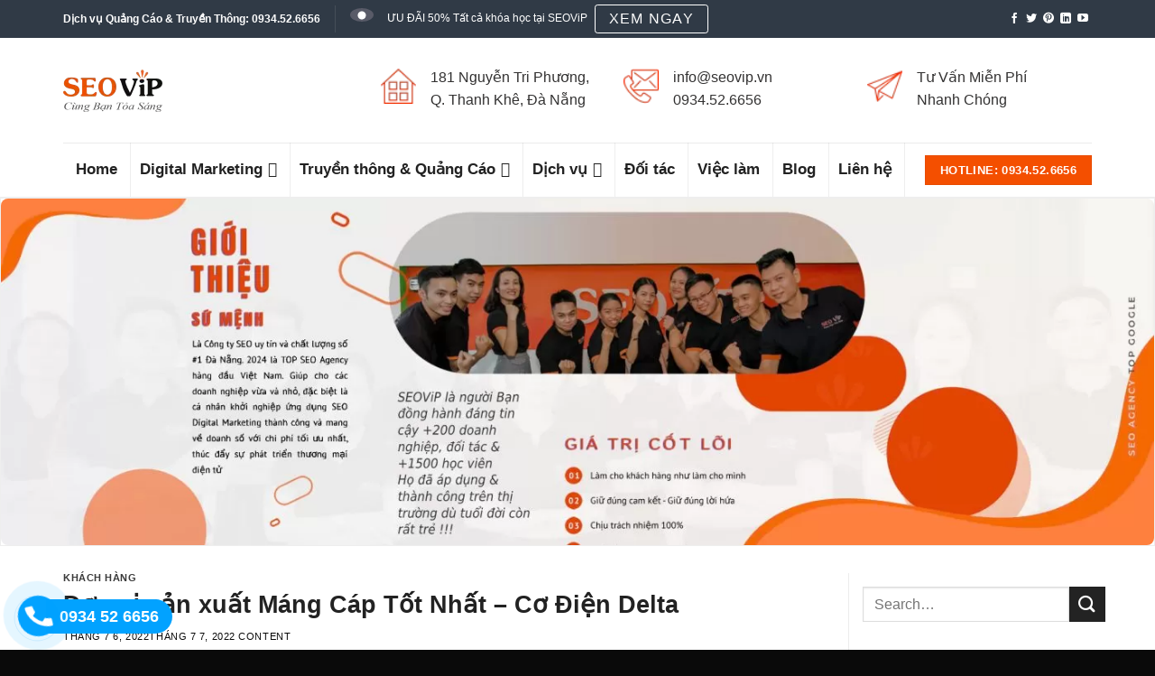

--- FILE ---
content_type: text/html; charset=UTF-8
request_url: https://ads.danang.vn/don-vi-san-xuat-mang-cap-tot-nhat-co-dien-delta/
body_size: 52020
content:
<!DOCTYPE html><html lang="vi" class="loading-site no-js"><head><script data-no-optimize="1">var litespeed_docref=sessionStorage.getItem("litespeed_docref");litespeed_docref&&(Object.defineProperty(document,"referrer",{get:function(){return litespeed_docref}}),sessionStorage.removeItem("litespeed_docref"));</script> <meta charset="UTF-8" /><link rel="profile" href="http://gmpg.org/xfn/11" /><link rel="shortcut icon" href="https://seovip.vn/wp-content/uploads/2016/03/favicon.ico"> <script type="pmdelayedscript" data-cfasync="false" data-no-optimize="1" data-no-defer="1" data-no-minify="1">(function(html){html.className = html.className.replace(/\bno-js\b/,'js')})(document.documentElement);</script> <meta name='robots' content='index, follow, max-image-preview:large, max-snippet:-1, max-video-preview:-1' /><style>img:is([sizes="auto" i], [sizes^="auto," i]) { contain-intrinsic-size: 3000px 1500px }</style><meta name="viewport" content="width=device-width, initial-scale=1" /><title>Đơn vị sản xuất Máng Cáp Tốt Nhất - Cơ Điện Delta</title><style id="perfmatters-used-css">@keyframes spin{from{transform:rotate(0deg);}to{transform:rotate(360deg);}}@keyframes blink{from{opacity:0;}50%{opacity:1;}to{opacity:0;}}#mega-menu-wrap-primary,#mega-menu-wrap-primary #mega-menu-primary,#mega-menu-wrap-primary #mega-menu-primary ul.mega-sub-menu,#mega-menu-wrap-primary #mega-menu-primary li.mega-menu-item,#mega-menu-wrap-primary #mega-menu-primary li.mega-menu-row,#mega-menu-wrap-primary #mega-menu-primary li.mega-menu-column,#mega-menu-wrap-primary #mega-menu-primary a.mega-menu-link,#mega-menu-wrap-primary #mega-menu-primary span.mega-menu-badge{transition:none;border-radius:0;box-shadow:none;background:none;border:0;bottom:auto;box-sizing:border-box;clip:auto;color:#666;display:block;float:none;font-family:inherit;font-size:14px;height:auto;left:auto;line-height:1.7;list-style-type:none;margin:0;min-height:auto;max-height:none;min-width:auto;max-width:none;opacity:1;outline:none;overflow:visible;padding:0;position:relative;pointer-events:auto;right:auto;text-align:left;text-decoration:none;text-indent:0;text-transform:none;transform:none;top:auto;vertical-align:baseline;visibility:inherit;width:auto;word-wrap:break-word;white-space:normal;}#mega-menu-wrap-primary:before,#mega-menu-wrap-primary:after,#mega-menu-wrap-primary #mega-menu-primary:before,#mega-menu-wrap-primary #mega-menu-primary:after,#mega-menu-wrap-primary #mega-menu-primary ul.mega-sub-menu:before,#mega-menu-wrap-primary #mega-menu-primary ul.mega-sub-menu:after,#mega-menu-wrap-primary #mega-menu-primary li.mega-menu-item:before,#mega-menu-wrap-primary #mega-menu-primary li.mega-menu-item:after,#mega-menu-wrap-primary #mega-menu-primary li.mega-menu-row:before,#mega-menu-wrap-primary #mega-menu-primary li.mega-menu-row:after,#mega-menu-wrap-primary #mega-menu-primary li.mega-menu-column:before,#mega-menu-wrap-primary #mega-menu-primary li.mega-menu-column:after,#mega-menu-wrap-primary #mega-menu-primary a.mega-menu-link:before,#mega-menu-wrap-primary #mega-menu-primary a.mega-menu-link:after,#mega-menu-wrap-primary #mega-menu-primary span.mega-menu-badge:before,#mega-menu-wrap-primary #mega-menu-primary span.mega-menu-badge:after{display:none;}#mega-menu-wrap-primary{border-radius:0;}@media only screen and (min-width: 601px){#mega-menu-wrap-primary{background:white;}}#mega-menu-wrap-primary #mega-menu-primary{text-align:left;padding:0px 0px 0px 0px;}#mega-menu-wrap-primary #mega-menu-primary a.mega-menu-link{cursor:pointer;display:inline;}#mega-menu-wrap-primary #mega-menu-primary p{margin-bottom:10px;}#mega-menu-wrap-primary #mega-menu-primary input,#mega-menu-wrap-primary #mega-menu-primary img{max-width:100%;}#mega-menu-wrap-primary #mega-menu-primary li.mega-menu-item > ul.mega-sub-menu{display:block;visibility:hidden;opacity:1;pointer-events:auto;}@media only screen and (max-width: 600px){#mega-menu-wrap-primary #mega-menu-primary li.mega-menu-item > ul.mega-sub-menu{display:none;visibility:visible;opacity:1;}}@media only screen and (min-width: 601px){#mega-menu-wrap-primary #mega-menu-primary[data-effect="fade"] li.mega-menu-item > ul.mega-sub-menu{opacity:0;transition:opacity 200ms ease-in,visibility 200ms ease-in;}#mega-menu-wrap-primary #mega-menu-primary[data-effect="fade"].mega-no-js li.mega-menu-item:hover > ul.mega-sub-menu,#mega-menu-wrap-primary #mega-menu-primary[data-effect="fade"].mega-no-js li.mega-menu-item:focus > ul.mega-sub-menu,#mega-menu-wrap-primary #mega-menu-primary[data-effect="fade"] li.mega-menu-item.mega-toggle-on > ul.mega-sub-menu,#mega-menu-wrap-primary #mega-menu-primary[data-effect="fade"] li.mega-menu-item.mega-menu-megamenu.mega-toggle-on ul.mega-sub-menu{opacity:1;}#mega-menu-wrap-primary #mega-menu-primary[data-effect="fade_up"] li.mega-menu-item.mega-menu-megamenu > ul.mega-sub-menu,#mega-menu-wrap-primary #mega-menu-primary[data-effect="fade_up"] li.mega-menu-item.mega-menu-flyout ul.mega-sub-menu{opacity:0;transform:translate(0,10px);transition:opacity 200ms ease-in,transform 200ms ease-in,visibility 200ms ease-in;}#mega-menu-wrap-primary #mega-menu-primary[data-effect="fade_up"].mega-no-js li.mega-menu-item:hover > ul.mega-sub-menu,#mega-menu-wrap-primary #mega-menu-primary[data-effect="fade_up"].mega-no-js li.mega-menu-item:focus > ul.mega-sub-menu,#mega-menu-wrap-primary #mega-menu-primary[data-effect="fade_up"] li.mega-menu-item.mega-toggle-on > ul.mega-sub-menu,#mega-menu-wrap-primary #mega-menu-primary[data-effect="fade_up"] li.mega-menu-item.mega-menu-megamenu.mega-toggle-on ul.mega-sub-menu{opacity:1;transform:translate(0,0);}#mega-menu-wrap-primary #mega-menu-primary[data-effect="slide_up"] li.mega-menu-item.mega-menu-megamenu > ul.mega-sub-menu,#mega-menu-wrap-primary #mega-menu-primary[data-effect="slide_up"] li.mega-menu-item.mega-menu-flyout ul.mega-sub-menu{transform:translate(0,10px);transition:transform 200ms ease-in,visibility 200ms ease-in;}#mega-menu-wrap-primary #mega-menu-primary[data-effect="slide_up"].mega-no-js li.mega-menu-item:hover > ul.mega-sub-menu,#mega-menu-wrap-primary #mega-menu-primary[data-effect="slide_up"].mega-no-js li.mega-menu-item:focus > ul.mega-sub-menu,#mega-menu-wrap-primary #mega-menu-primary[data-effect="slide_up"] li.mega-menu-item.mega-toggle-on > ul.mega-sub-menu,#mega-menu-wrap-primary #mega-menu-primary[data-effect="slide_up"] li.mega-menu-item.mega-menu-megamenu.mega-toggle-on ul.mega-sub-menu{transform:translate(0,0);}}#mega-menu-wrap-primary #mega-menu-primary.mega-no-js li.mega-menu-item:hover > ul.mega-sub-menu,#mega-menu-wrap-primary #mega-menu-primary.mega-no-js li.mega-menu-item:focus > ul.mega-sub-menu,#mega-menu-wrap-primary #mega-menu-primary li.mega-menu-item.mega-toggle-on > ul.mega-sub-menu{visibility:visible;}#mega-menu-wrap-primary #mega-menu-primary li.mega-menu-item.mega-menu-megamenu ul.mega-sub-menu ul.mega-sub-menu{visibility:inherit;opacity:1;display:block;}#mega-menu-wrap-primary #mega-menu-primary li.mega-menu-item a[class^="dashicons"]:before{font-family:dashicons;}#mega-menu-wrap-primary #mega-menu-primary li.mega-menu-item a.mega-menu-link:before{display:inline-block;font:inherit;font-family:dashicons;position:static;margin:0 6px 0 0px;vertical-align:top;-webkit-font-smoothing:antialiased;-moz-osx-font-smoothing:grayscale;color:inherit;background:transparent;height:auto;width:auto;top:auto;}@media only screen and (min-width: 601px){#mega-menu-wrap-primary #mega-menu-primary > li.mega-menu-megamenu.mega-menu-item{position:static;}}#mega-menu-wrap-primary #mega-menu-primary > li.mega-menu-item{margin:0 0px 0 0;display:inline-block;height:auto;vertical-align:middle;}@media only screen and (min-width: 601px){#mega-menu-wrap-primary #mega-menu-primary > li.mega-menu-item > a.mega-menu-link:hover,#mega-menu-wrap-primary #mega-menu-primary > li.mega-menu-item > a.mega-menu-link:focus{background:white;color:#f70;font-weight:bold;text-decoration:none;border-color:#fff;}}#mega-menu-wrap-primary #mega-menu-primary > li.mega-menu-item > a.mega-menu-link{line-height:60px;height:60px;padding:0px 10px 0px 10px;vertical-align:baseline;width:auto;display:block;color:#222;text-transform:uppercase;text-decoration:none;text-align:left;background:rgba(0,0,0,0);border:0;border-radius:0;font-family:inherit;font-size:14px;font-weight:bold;outline:none;}@media only screen and (max-width: 600px){#mega-menu-wrap-primary #mega-menu-primary > li.mega-menu-item{display:list-item;margin:0;clear:both;border:0;}#mega-menu-wrap-primary #mega-menu-primary > li.mega-menu-item > a.mega-menu-link{border-radius:0;border:0;margin:0;line-height:40px;height:40px;padding:0 10px;background:transparent;text-align:left;color:#fff;font-size:14px;}}#mega-menu-wrap-primary #mega-menu-primary li.mega-menu-megamenu > ul.mega-sub-menu > li.mega-menu-row{width:100%;float:left;}#mega-menu-wrap-primary #mega-menu-primary li.mega-menu-megamenu > ul.mega-sub-menu > li.mega-menu-row .mega-menu-column{float:left;min-height:1px;}@media only screen and (min-width: 601px){#mega-menu-wrap-primary #mega-menu-primary li.mega-menu-megamenu > ul.mega-sub-menu > li.mega-menu-row > ul.mega-sub-menu > li.mega-menu-columns-4-of-12{width:33.3333333333%;}}@media only screen and (max-width: 600px){#mega-menu-wrap-primary #mega-menu-primary li.mega-menu-megamenu > ul.mega-sub-menu > li.mega-menu-row > ul.mega-sub-menu > li.mega-menu-column{width:100%;clear:both;}}#mega-menu-wrap-primary #mega-menu-primary li.mega-menu-megamenu > ul.mega-sub-menu > li.mega-menu-row .mega-menu-column > ul.mega-sub-menu > li.mega-menu-item{padding:15px 15px 15px 15px;width:100%;}#mega-menu-wrap-primary #mega-menu-primary > li.mega-menu-megamenu > ul.mega-sub-menu{z-index:999;border-radius:0;background:white;border:0;padding:0px 0px 0px 0px;position:absolute;width:100%;max-width:none;left:0;}@media only screen and (max-width: 600px){#mega-menu-wrap-primary #mega-menu-primary > li.mega-menu-megamenu > ul.mega-sub-menu{float:left;position:static;width:100%;}}@media only screen and (min-width: 601px){#mega-menu-wrap-primary #mega-menu-primary > li.mega-menu-megamenu > ul.mega-sub-menu li.mega-menu-columns-4-of-12{width:33.3333333333%;}}#mega-menu-wrap-primary #mega-menu-primary > li.mega-menu-megamenu > ul.mega-sub-menu > li.mega-menu-item ul.mega-sub-menu{clear:both;}#mega-menu-wrap-primary #mega-menu-primary > li.mega-menu-megamenu > ul.mega-sub-menu > li.mega-menu-item ul.mega-sub-menu li.mega-menu-item ul.mega-sub-menu{margin-left:10px;}#mega-menu-wrap-primary #mega-menu-primary > li.mega-menu-megamenu > ul.mega-sub-menu li.mega-menu-column > ul.mega-sub-menu ul.mega-sub-menu ul.mega-sub-menu{margin-left:10px;}#mega-menu-wrap-primary #mega-menu-primary > li.mega-menu-megamenu > ul.mega-sub-menu > li.mega-menu-item,#mega-menu-wrap-primary #mega-menu-primary > li.mega-menu-megamenu > ul.mega-sub-menu li.mega-menu-column > ul.mega-sub-menu > li.mega-menu-item{color:#666;font-family:inherit;font-size:14px;display:block;float:left;clear:none;padding:15px 15px 15px 15px;vertical-align:top;}#mega-menu-wrap-primary #mega-menu-primary > li.mega-menu-megamenu > ul.mega-sub-menu > li.mega-menu-item > a.mega-menu-link,#mega-menu-wrap-primary #mega-menu-primary > li.mega-menu-megamenu > ul.mega-sub-menu li.mega-menu-column > ul.mega-sub-menu > li.mega-menu-item > a.mega-menu-link{color:#555;font-family:inherit;font-size:14px;text-transform:uppercase;text-decoration:none;font-weight:bold;text-align:left;margin:0px 0px 0px 0px;padding:0px 0px 0px 0px;vertical-align:top;display:block;border:0;}#mega-menu-wrap-primary #mega-menu-primary > li.mega-menu-megamenu > ul.mega-sub-menu > li.mega-menu-item > a.mega-menu-link:hover,#mega-menu-wrap-primary #mega-menu-primary > li.mega-menu-megamenu > ul.mega-sub-menu li.mega-menu-column > ul.mega-sub-menu > li.mega-menu-item > a.mega-menu-link:hover{border-color:rgba(0,0,0,0);}#mega-menu-wrap-primary #mega-menu-primary > li.mega-menu-megamenu > ul.mega-sub-menu > li.mega-menu-item > a.mega-menu-link:hover,#mega-menu-wrap-primary #mega-menu-primary > li.mega-menu-megamenu > ul.mega-sub-menu > li.mega-menu-item > a.mega-menu-link:focus,#mega-menu-wrap-primary #mega-menu-primary > li.mega-menu-megamenu > ul.mega-sub-menu li.mega-menu-column > ul.mega-sub-menu > li.mega-menu-item > a.mega-menu-link:hover,#mega-menu-wrap-primary #mega-menu-primary > li.mega-menu-megamenu > ul.mega-sub-menu li.mega-menu-column > ul.mega-sub-menu > li.mega-menu-item > a.mega-menu-link:focus{color:#555;font-weight:bold;text-decoration:none;background:rgba(0,0,0,0);}#mega-menu-wrap-primary #mega-menu-primary > li.mega-menu-megamenu > ul.mega-sub-menu > li.mega-menu-item li.mega-menu-item > a.mega-menu-link,#mega-menu-wrap-primary #mega-menu-primary > li.mega-menu-megamenu > ul.mega-sub-menu li.mega-menu-column > ul.mega-sub-menu > li.mega-menu-item li.mega-menu-item > a.mega-menu-link{color:#666;font-family:inherit;font-size:14px;text-transform:none;text-decoration:none;font-weight:normal;text-align:left;margin:0px 0px 0px 0px;padding:0px 0px 0px 0px;vertical-align:top;display:block;border:0;}#mega-menu-wrap-primary #mega-menu-primary > li.mega-menu-megamenu > ul.mega-sub-menu > li.mega-menu-item li.mega-menu-item > a.mega-menu-link:hover,#mega-menu-wrap-primary #mega-menu-primary > li.mega-menu-megamenu > ul.mega-sub-menu li.mega-menu-column > ul.mega-sub-menu > li.mega-menu-item li.mega-menu-item > a.mega-menu-link:hover{border-color:rgba(0,0,0,0);}#mega-menu-wrap-primary #mega-menu-primary > li.mega-menu-megamenu > ul.mega-sub-menu > li.mega-menu-item li.mega-menu-item > a.mega-menu-link:hover,#mega-menu-wrap-primary #mega-menu-primary > li.mega-menu-megamenu > ul.mega-sub-menu > li.mega-menu-item li.mega-menu-item > a.mega-menu-link:focus,#mega-menu-wrap-primary #mega-menu-primary > li.mega-menu-megamenu > ul.mega-sub-menu li.mega-menu-column > ul.mega-sub-menu > li.mega-menu-item li.mega-menu-item > a.mega-menu-link:hover,#mega-menu-wrap-primary #mega-menu-primary > li.mega-menu-megamenu > ul.mega-sub-menu li.mega-menu-column > ul.mega-sub-menu > li.mega-menu-item li.mega-menu-item > a.mega-menu-link:focus{color:#666;font-weight:normal;text-decoration:none;background:rgba(0,0,0,0);}@media only screen and (max-width: 600px){#mega-menu-wrap-primary #mega-menu-primary > li.mega-menu-megamenu > ul.mega-sub-menu{border:0;padding:10px;border-radius:0;}#mega-menu-wrap-primary #mega-menu-primary > li.mega-menu-megamenu > ul.mega-sub-menu > li.mega-menu-item{width:100%;clear:both;}}#mega-menu-wrap-primary #mega-menu-primary > li.mega-menu-flyout ul.mega-sub-menu{z-index:999;position:absolute;width:250px;max-width:none;padding:0px 0px 0px 0px;border:0;background:white;border-radius:0;}@media only screen and (max-width: 600px){#mega-menu-wrap-primary #mega-menu-primary > li.mega-menu-flyout ul.mega-sub-menu{float:left;position:static;width:100%;padding:0;border:0;border-radius:0;}}@media only screen and (max-width: 600px){#mega-menu-wrap-primary #mega-menu-primary > li.mega-menu-flyout ul.mega-sub-menu li.mega-menu-item{clear:both;}}#mega-menu-wrap-primary #mega-menu-primary > li.mega-menu-flyout ul.mega-sub-menu li.mega-menu-item a.mega-menu-link{display:block;background:white;color:#666;font-family:inherit;font-size:14px;font-weight:normal;padding:0px 10px 0px 10px;line-height:35px;text-decoration:none;text-transform:none;vertical-align:baseline;}#mega-menu-wrap-primary #mega-menu-primary > li.mega-menu-flyout ul.mega-sub-menu li.mega-menu-item:first-child > a.mega-menu-link{border-top-left-radius:0px;border-top-right-radius:0px;}@media only screen and (max-width: 600px){#mega-menu-wrap-primary #mega-menu-primary > li.mega-menu-flyout ul.mega-sub-menu li.mega-menu-item:first-child > a.mega-menu-link{border-top-left-radius:0;border-top-right-radius:0;}}#mega-menu-wrap-primary #mega-menu-primary > li.mega-menu-flyout ul.mega-sub-menu li.mega-menu-item:last-child > a.mega-menu-link{border-bottom-right-radius:0px;border-bottom-left-radius:0px;}@media only screen and (max-width: 600px){#mega-menu-wrap-primary #mega-menu-primary > li.mega-menu-flyout ul.mega-sub-menu li.mega-menu-item:last-child > a.mega-menu-link{border-bottom-right-radius:0;border-bottom-left-radius:0;}}#mega-menu-wrap-primary #mega-menu-primary > li.mega-menu-flyout ul.mega-sub-menu li.mega-menu-item a.mega-menu-link:hover,#mega-menu-wrap-primary #mega-menu-primary > li.mega-menu-flyout ul.mega-sub-menu li.mega-menu-item a.mega-menu-link:focus{background:#ddd;font-weight:normal;text-decoration:none;color:#666;}#mega-menu-wrap-primary #mega-menu-primary > li.mega-menu-flyout ul.mega-sub-menu li.mega-menu-item ul.mega-sub-menu{position:absolute;left:100%;top:0;}@media only screen and (max-width: 600px){#mega-menu-wrap-primary #mega-menu-primary > li.mega-menu-flyout ul.mega-sub-menu li.mega-menu-item ul.mega-sub-menu{position:static;left:0;width:100%;}#mega-menu-wrap-primary #mega-menu-primary > li.mega-menu-flyout ul.mega-sub-menu li.mega-menu-item ul.mega-sub-menu a.mega-menu-link{padding-left:20px;}#mega-menu-wrap-primary #mega-menu-primary > li.mega-menu-flyout ul.mega-sub-menu li.mega-menu-item ul.mega-sub-menu ul.mega-sub-menu a.mega-menu-link{padding-left:30px;}}#mega-menu-wrap-primary #mega-menu-primary li.mega-menu-item-has-children > a.mega-menu-link > span.mega-indicator{display:inline-block;width:auto;background:transparent;position:relative;pointer-events:auto;left:auto;min-width:auto;font-size:inherit;padding:0;margin:0 0 0 6px;height:auto;line-height:inherit;color:inherit;}#mega-menu-wrap-primary #mega-menu-primary li.mega-menu-item-has-children > a.mega-menu-link > span.mega-indicator:after{content:"";font-family:dashicons;font-weight:normal;display:inline-block;margin:0;vertical-align:top;-webkit-font-smoothing:antialiased;-moz-osx-font-smoothing:grayscale;transform:rotate(0);color:inherit;position:relative;background:transparent;height:auto;width:auto;right:auto;line-height:inherit;}#mega-menu-wrap-primary #mega-menu-primary li.mega-menu-item-has-children li.mega-menu-item-has-children > a.mega-menu-link > span.mega-indicator{float:right;}@media only screen and (max-width: 600px){#mega-menu-wrap-primary #mega-menu-primary li.mega-menu-item-has-children > a.mega-menu-link > span.mega-indicator{float:right;}}#mega-menu-wrap-primary #mega-menu-primary li.mega-menu-megamenu:not(.mega-menu-tabbed) li.mega-menu-item-has-children:not(.mega-collapse-children) > a.mega-menu-link > span.mega-indicator,#mega-menu-wrap-primary #mega-menu-primary li.mega-menu-item-has-children.mega-hide-arrow > a.mega-menu-link > span.mega-indicator{display:none;}@media only screen and (min-width: 601px){#mega-menu-wrap-primary #mega-menu-primary li.mega-menu-flyout li.mega-menu-item a.mega-menu-link > span.mega-indicator:after{content:"";}}#mega-menu-wrap-primary #mega-menu-primary li[class^="mega-lang-item"] > a.mega-menu-link > img{display:inline;}@media only screen and (max-width: 600px){#mega-menu-wrap-primary:after{content:"";display:table;clear:both;}}#mega-menu-wrap-primary .mega-menu-toggle{display:none;z-index:1;cursor:pointer;background:#222;border-radius:2px 2px 2px 2px;line-height:40px;height:40px;text-align:left;user-select:none;-webkit-tap-highlight-color:transparent;outline:none;white-space:nowrap;}#mega-menu-wrap-primary .mega-menu-toggle img{max-width:100%;padding:0;}@media only screen and (max-width: 600px){#mega-menu-wrap-primary .mega-menu-toggle{display:-webkit-box;display:-ms-flexbox;display:-webkit-flex;display:flex;}}#mega-menu-wrap-primary .mega-menu-toggle .mega-toggle-blocks-left,#mega-menu-wrap-primary .mega-menu-toggle .mega-toggle-blocks-center,#mega-menu-wrap-primary .mega-menu-toggle .mega-toggle-blocks-right{display:-webkit-box;display:-ms-flexbox;display:-webkit-flex;display:flex;-ms-flex-preferred-size:33.33%;-webkit-flex-basis:33.33%;flex-basis:33.33%;}#mega-menu-wrap-primary .mega-menu-toggle .mega-toggle-blocks-left{-webkit-box-flex:1;-ms-flex:1;-webkit-flex:1;flex:1;-webkit-box-pack:start;-ms-flex-pack:start;-webkit-justify-content:flex-start;justify-content:flex-start;}#mega-menu-wrap-primary .mega-menu-toggle .mega-toggle-blocks-left .mega-toggle-block{margin-left:6px;}#mega-menu-wrap-primary .mega-menu-toggle .mega-toggle-blocks-left .mega-toggle-block:only-child{margin-right:6px;}#mega-menu-wrap-primary .mega-menu-toggle .mega-toggle-blocks-center{-webkit-box-pack:center;-ms-flex-pack:center;-webkit-justify-content:center;justify-content:center;}#mega-menu-wrap-primary .mega-menu-toggle .mega-toggle-blocks-center .mega-toggle-block{margin-left:3px;margin-right:3px;}#mega-menu-wrap-primary .mega-menu-toggle .mega-toggle-blocks-right{-webkit-box-flex:1;-ms-flex:1;-webkit-flex:1;flex:1;-webkit-box-pack:end;-ms-flex-pack:end;-webkit-justify-content:flex-end;justify-content:flex-end;}#mega-menu-wrap-primary .mega-menu-toggle .mega-toggle-blocks-right .mega-toggle-block{margin-right:6px;}#mega-menu-wrap-primary .mega-menu-toggle .mega-toggle-blocks-right .mega-toggle-block:only-child{margin-left:6px;}#mega-menu-wrap-primary .mega-menu-toggle .mega-toggle-block{display:-webkit-box;display:-ms-flexbox;display:-webkit-flex;display:flex;height:100%;outline:0;-webkit-align-self:center;-ms-flex-item-align:center;align-self:center;-ms-flex-negative:0;-webkit-flex-shrink:0;flex-shrink:0;}@media only screen and (max-width: 600px){#mega-menu-wrap-primary .mega-menu-toggle + #mega-menu-primary{background:#222;padding:0px 0px 0px 0px;display:none;}}#mega-menu-wrap-primary .mega-menu-toggle .mega-toggle-block-1{cursor:pointer;}#mega-menu-wrap-primary .mega-menu-toggle .mega-toggle-block-1:after{content:"";font-family:"dashicons";font-size:24px;color:#ddd;margin:0 0 0 5px;}#mega-menu-wrap-primary .mega-menu-toggle .mega-toggle-block-1 .mega-toggle-label{color:#ddd;font-size:14px;}#mega-menu-wrap-primary .mega-menu-toggle .mega-toggle-block-1 .mega-toggle-label .mega-toggle-label-open{display:none;}#mega-menu-wrap-primary .mega-menu-toggle .mega-toggle-block-1 .mega-toggle-label .mega-toggle-label-closed{display:inline;}#mega-menu-wrap-primary .mega-menu-toggle .mega-toggle-block-2{cursor:pointer;}#mega-menu-wrap-primary .mega-menu-toggle .mega-toggle-block-2:after{content:"";font-family:"dashicons";font-size:24px;color:#ddd;margin:0 0 0 5px;}#mega-menu-wrap-primary .mega-menu-toggle .mega-toggle-block-2 .mega-toggle-label{color:#ddd;font-size:14px;}#mega-menu-wrap-primary .mega-menu-toggle .mega-toggle-block-2 .mega-toggle-label .mega-toggle-label-open{display:none;}#mega-menu-wrap-primary .mega-menu-toggle .mega-toggle-block-2 .mega-toggle-label .mega-toggle-label-closed{display:inline;}#mega-menu-wrap-primary{clear:both;}@keyframes rotate-forever{0%{transform:rotate(0);}100%{transform:rotate(360deg);}}@keyframes spinner-loader{0%{transform:rotate(0);}100%{transform:rotate(360deg);}}.pum-container,.pum-content,.pum-content+.pum-close,.pum-content+.pum-close:active,.pum-content+.pum-close:focus,.pum-content+.pum-close:hover,.pum-overlay,.pum-title{background:0 0;border:none;bottom:auto;clear:none;cursor:default;float:none;font-family:inherit;font-size:medium;font-style:normal;font-weight:400;height:auto;left:auto;letter-spacing:normal;line-height:normal;max-height:none;max-width:none;min-height:0;min-width:0;overflow:visible;position:static;right:auto;text-align:left;text-decoration:none;text-indent:0;text-transform:none;top:auto;visibility:visible;white-space:normal;width:auto;z-index:auto;}.pum-container .pum-content+.pum-close>span,.pum-content,.pum-title{position:relative;z-index:1;}.pum-overlay,html.pum-open.pum-open-overlay-disabled.pum-open-fixed .pum-container,html.pum-open.pum-open-overlay.pum-open-fixed .pum-container{position:fixed;}.pum-overlay{height:100%;width:100%;top:0;left:0;right:0;bottom:0;z-index:1999999999;overflow:initial;display:none;transition:.15s ease-in-out;}.pum-overlay,.pum-overlay *,.pum-overlay :after,.pum-overlay :before,.pum-overlay:after,.pum-overlay:before{box-sizing:border-box;}.pum-container{top:100px;position:absolute;margin-bottom:3em;z-index:1999999999;}.pum-container.pum-responsive{left:50%;margin-left:-47.5%;width:95%;height:auto;overflow:visible;}.pum-container.pum-responsive img{max-width:100%;height:auto;}@media only screen and (min-width:1024px){.pum-container.pum-responsive.pum-responsive-small{margin-left:-20%;width:40%;}}.pum-container .pum-content>:last-child,.pum-form__message:last-child{margin-bottom:0;}.pum-container .pum-content:focus{outline:0;}.pum-container .pum-content>:first-child{margin-top:0;}.pum-container .pum-content+.pum-close{text-decoration:none;text-align:center;line-height:1;position:absolute;cursor:pointer;min-width:1em;z-index:2;background-color:transparent;}.popmake-close,.pum-overlay.pum-click-to-close{cursor:pointer;}html{-ms-text-size-adjust:100%;-webkit-text-size-adjust:100%;font-family:sans-serif;}body{margin:0;}article,aside,details,figcaption,figure,footer,header,main,menu,nav,section,summary{display:block;}[hidden],template{display:none;}a{background-color:transparent;}a:active,a:hover{outline-width:0;}abbr[title]{border-bottom:none;text-decoration:none;}b,strong{font-weight:inherit;font-weight:bolder;}mark{background-color:#ff0;color:#000;}img{border-style:none;}button,input,select,textarea{font:inherit;}button,input,select{overflow:visible;}button,select{text-transform:none;}[type=button],[type=reset],[type=submit],button{cursor:pointer;}[disabled]{cursor:default;}[type=reset],[type=submit],button,html [type=button]{-webkit-appearance:button;}button::-moz-focus-inner,input::-moz-focus-inner{border:0;padding:0;}button:-moz-focusring,input:-moz-focusring{outline:1px dotted ButtonText;}[type=checkbox],[type=radio]{box-sizing:border-box;padding:0;}[type=number]::-webkit-inner-spin-button,[type=number]::-webkit-outer-spin-button{height:auto;}[type=search]{-webkit-appearance:textfield;}[type=search]::-webkit-search-cancel-button,[type=search]::-webkit-search-decoration{-webkit-appearance:none;}*,:after,:before,html{box-sizing:border-box;}html{-webkit-tap-highlight-color:rgba(0,0,0,0);background-attachment:fixed;}body{-webkit-font-smoothing:antialiased;-moz-osx-font-smoothing:grayscale;color:#777;}img{display:inline-block;height:auto;max-width:100%;vertical-align:middle;}p:empty{display:none;}a,button,input{touch-action:manipulation;}embed,iframe,object{max-width:100%;}.col,.columns,.gallery-item{margin:0;padding:0 15px 30px;position:relative;width:100%;}.col-inner{background-position:50% 50%;background-repeat:no-repeat;background-size:cover;flex:1 0 auto;margin-left:auto;margin-right:auto;position:relative;width:100%;}@media screen and (min-width:850px){.col:first-child .col-inner{margin-left:auto;margin-right:0;}.col+.col .col-inner{margin-left:0;margin-right:auto;}}@media screen and (max-width:849px){.col{padding-bottom:30px;}}@media screen and (min-width:850px){.row-divided>.col+.col:not(.large-12){border-left:1px solid #ececec;}}.small-12,.small-columns-1 .flickity-slider>.col,.small-columns-1>.col{flex-basis:100%;max-width:100%;}@media screen and (min-width:550px){.medium-4{flex-basis:33.3333333333%;max-width:33.3333333333%;}.medium-columns-3 .flickity-slider>.col,.medium-columns-3>.col{flex-basis:33.3333333333%;max-width:33.3333333333%;}}@media screen and (min-width:850px){.large-3{flex-basis:25%;max-width:25%;}.large-4{flex-basis:33.3333333333%;max-width:33.3333333333%;}.large-9{flex-basis:75%;max-width:75%;}.gallery-columns-1 .gallery-item,.large-12,.large-columns-1 .flickity-slider>.col,.large-columns-1>.col{flex-basis:100%;max-width:100%;}.gallery-columns-3 .gallery-item,.large-columns-3 .flickity-slider>.col,.large-columns-3>.col{flex-basis:33.3333333333%;max-width:33.3333333333%;}}.has-shadow>.col>.col-inner{background-color:#fff;}.container,.container-width,.full-width .ubermenu-nav,.row,body.boxed,body.framed{margin-left:auto;margin-right:auto;width:100%;}.container{padding-left:15px;padding-right:15px;}.container,.container-width,.full-width .ubermenu-nav,.row{max-width:1080px;}.row.row-small{max-width:1065px;}.row.row-large{max-width:1110px;}.flex-row{align-items:center;display:flex;flex-flow:row nowrap;justify-content:space-between;width:100%;}.text-center .flex-row{justify-content:center;}.header .flex-row{height:100%;}.flex-col{max-height:100%;}.flex-grow{-ms-flex-negative:1;-ms-flex-preferred-size:auto !important;flex:1;}.flex-center{margin:0 auto;}.flex-left{margin-right:auto;}.flex-right{margin-left:auto;}@media (max-width:849px){.medium-text-center .flex-row{justify-content:center;}}@media (-ms-high-contrast:none){.nav>li>a>i{top:-1px;}}.gallery,.row{display:flex;flex-flow:row wrap;width:100%;}.row>div:not(.col):not([class^=col-]):not([class*=" col-"]){width:100% !important;}.container .row:not(.row-collapse),.lightbox-content .row:not(.row-collapse),.row .gallery,.row .row:not(.row-collapse){margin-left:-15px;margin-right:-15px;padding-left:0;padding-right:0;width:auto;}.row .container{padding-left:0;padding-right:0;}.container .row-small:not(.row-collapse),.row .row-small:not(.row-collapse){margin-bottom:0;margin-left:-10px;margin-right:-10px;}.row-small>.col,.row-small>.flickity-viewport>.flickity-slider>.col{margin-bottom:0;padding:0 9.8px 19.6px;}@media screen and (min-width:850px){.row-large{padding-left:0;padding-right:0;}.container .row-large:not(.row-collapse),.row .row-large:not(.row-collapse){margin-bottom:0;margin-left:-30px;margin-right:-30px;}.row-large>.col,.row-large>.flickity-viewport>.flickity-slider>.col{margin-bottom:0;padding:0 30px 30px;}}.nav p{margin:0;padding-bottom:0;}.nav,.nav ul:not(.nav-dropdown){margin:0;padding:0;}.nav>li>a.button,.nav>li>button{margin-bottom:0;}.nav{align-items:center;display:flex;flex-flow:row wrap;width:100%;}.nav,.nav>li{position:relative;}.nav>li{display:inline-block;list-style:none;margin:0 7px;padding:0;transition:background-color .3s;}.nav>li>a{align-items:center;display:inline-flex;flex-wrap:wrap;padding:10px 0;}.html .nav>li>a{padding-bottom:0;padding-top:0;}.nav-small .nav>li>a,.nav.nav-small>li>a{font-weight:400;padding-bottom:5px;padding-top:5px;vertical-align:top;}.nav-small.nav>li.html{font-size:.75em;}.nav-center{justify-content:center;}.nav-left{justify-content:flex-start;}.nav-right{justify-content:flex-end;}@media (max-width:849px){.medium-nav-center{justify-content:center;}}.nav-column>li>a,.nav-dropdown>li>a,.nav-vertical-fly-out>li>a,.nav>li>a{color:hsla(0,0%,40%,.85);transition:all .2s;}.nav-column li.active>a,.nav-column li>a:hover,.nav-dropdown li.active>a,.nav-dropdown>li>a:hover,.nav-vertical-fly-out>li>a:hover,.nav>li.active>a,.nav>li.current>a,.nav>li>a.active,.nav>li>a.current,.nav>li>a:hover{color:hsla(0,0%,7%,.85);}.nav li:first-child{margin-left:0 !important;}.nav li:last-child{margin-right:0 !important;}.nav-uppercase>li>a{font-weight:bolder;letter-spacing:.02em;text-transform:uppercase;}@media (min-width:850px){.nav-divided>li{margin:0 .7em;}.nav-divided>li+li>a:after{border-left:1px solid rgba(0,0,0,.1);content:"";height:15px;left:-1em;margin-top:-7px;position:absolute;top:50%;width:1px;}}li.html .row,li.html form,li.html input,li.html select{margin:0;}li.html>.button{margin-bottom:0;}.nav:hover>li:not(:hover)>a:before{opacity:0;}.nav-box>li,.nav-outline>li,.nav-pills>li,.nav-tabs>li{margin:0;}.nav-box>li>a,.nav-pills>li>a{line-height:2.5em;padding:0 .75em;}.nav.nav-vertical{flex-flow:column;}.nav.nav-vertical li{list-style:none;margin:0;width:100%;}.nav-vertical li li{font-size:1em;padding-left:.5em;}.nav-vertical>li{align-items:center;display:flex;flex-flow:row wrap;}.nav-vertical>li ul{width:100%;}.nav-vertical li li.menu-item-has-children{margin-bottom:1em;}.nav-vertical li li.menu-item-has-children:not(:first-child){margin-top:1em;}.nav-vertical>li>a,.nav-vertical>li>ul>li a{align-items:center;display:flex;flex-grow:1;width:auto;}.nav-vertical li li.menu-item-has-children>a{color:#000;font-size:.8em;font-weight:bolder;text-transform:uppercase;}.nav-vertical>li.html{padding-bottom:1em;padding-top:1em;}.nav-vertical>li>ul li a{color:#666;transition:color .2s;}.nav-vertical>li>ul li a:hover{color:#111;opacity:1;}.nav-vertical>li>ul{margin:0 0 2em;padding-left:1em;}.nav .children{left:-99999px;opacity:0;position:fixed;transform:translateX(-10px);transition:background-color .6s,transform .3s,opacity .3s;}@media (prefers-reduced-motion){.nav .children{opacity:1;transform:none;}}.nav-sidebar.nav-vertical>li.menu-item.active,.nav-sidebar.nav-vertical>li.menu-item:hover{background-color:rgba(0,0,0,.05);}.nav-sidebar.nav-vertical>li+li{border-top:1px solid #ececec;}.dark .nav-sidebar.nav-vertical>li+li,.dark .nav-vertical-fly-out>li+li{border-color:hsla(0,0%,100%,.2);}.nav-vertical>li+li{border-top:1px solid #ececec;}.text-center .nav-vertical li{border:0;}.text-center .nav-vertical li li,.text-center.nav-vertical li li{padding-left:0;}.nav-vertical .mega-menu-item{width:100%;}.nav-vertical .header-button,.nav-vertical .social-icons{display:block;width:100%;}.badge{backface-visibility:hidden;display:table;height:2.8em;pointer-events:none;width:2.8em;z-index:20;}.badge.top{left:0;}.badge-inner{background-color:var(--fs-color-primary);color:#fff;display:table-cell;font-weight:bolder;height:100%;line-height:.85;padding:2px;text-align:center;transition:background-color .3s,color .3s,border .3s;vertical-align:middle;white-space:nowrap;width:100%;}.badge+.badge{height:2.5em;opacity:.9;width:2.5em;}.badge+.badge+.badge{opacity:.8;}.widget .badge{margin:0 !important;}.box{margin:0 auto;position:relative;width:100%;}.box>a{display:block;width:100%;}.box a{display:inline-block;}.box,.box-image,.box-text{transition:opacity .3s,transform .3s,background-color .3s;}.box-image>a,.box-image>div>a{display:block;}.box-image>a:focus-visible,.box-image>div>a:focus-visible{outline-offset:-2px;}.box-text{font-size:.9em;padding-bottom:1.4em;padding-top:.7em;position:relative;width:100%;}.has-shadow .box-text{padding-left:1.2em;padding-right:1.2em;}@media (max-width:549px){.box-text{font-size:85%;}}.box-image{height:auto;margin:0 auto;overflow:hidden;position:relative;}.box-image[style*=-radius]{-webkit-mask-image:-webkit-radial-gradient(#fff,#000);}.box-text.text-center{padding-left:10px;padding-right:10px;}.box-image img{margin:0 auto;max-width:100%;width:100%;}.button,button,input[type=button],input[type=reset],input[type=submit]{background-color:transparent;border:1px solid transparent;border-radius:0;box-sizing:border-box;color:currentColor;cursor:pointer;display:inline-block;font-size:.97em;font-weight:bolder;letter-spacing:.03em;line-height:2.4em;margin-right:1em;margin-top:0;max-width:100%;min-height:2.5em;padding:0 1.2em;position:relative;text-align:center;text-decoration:none;text-rendering:optimizeLegibility;text-shadow:none;text-transform:uppercase;transition:transform .3s,border .3s,background .3s,box-shadow .3s,opacity .3s,color .3s;vertical-align:middle;}.button span{display:inline-block;line-height:1.6;}.button.is-outline{line-height:2.19em;}.nav>li>a.button,.nav>li>a.button:hover{padding-bottom:0;padding-top:0;}.nav>li>a.button:hover{color:#fff;}.button,input[type=button].button,input[type=reset].button,input[type=submit],input[type=submit].button{background-color:var(--fs-color-primary);border-color:rgba(0,0,0,.05);color:#fff;}.button.is-outline,input[type=button].is-outline,input[type=reset].is-outline,input[type=submit].is-outline{background-color:transparent;border:2px solid;}.button:hover,.dark .button.is-form:hover,input[type=button]:hover,input[type=reset]:hover,input[type=submit]:hover{box-shadow:inset 0 0 0 100px rgba(0,0,0,.2);color:#fff;opacity:1;outline:none;}.dark .button,.dark input[type=button],.dark input[type=reset],.dark input[type=submit]{color:#fff;}.is-outline{color:silver;}.is-outline:hover{box-shadow:none !important;}.primary,input[type=submit],input[type=submit].button{background-color:var(--fs-color-primary);}.primary.is-link,.primary.is-outline,.primary.is-underline{color:var(--fs-color-primary);}.is-outline:hover,.primary.is-outline:hover{background-color:var(--fs-color-primary);border-color:var(--fs-color-primary);color:#fff;}.button.alt,.button.checkout,.checkout-button,.secondary{background-color:var(--fs-color-secondary);}.secondary.is-link,.secondary.is-outline,.secondary.is-underline{color:var(--fs-color-secondary);}.secondary.is-outline:hover{background-color:var(--fs-color-secondary);border-color:var(--fs-color-secondary);color:#fff;}a.primary:not(.button),a.secondary:not(.button){background-color:transparent;}.text-center .button:first-of-type{margin-left:0 !important;}.text-center .button:last-of-type,.text-right .button:last-of-type{margin-right:0 !important;}.button.disabled,.button[disabled],button.disabled,button[disabled]{opacity:.6;}.header-button{display:inline-block;}.header-button .plain.is-outline:not(:hover){color:#999;}.nav-dark .header-button .plain.is-outline:not(:hover){color:#fff;}.header-button .button{margin:0;}.flex-col .button,.flex-col button,.flex-col input{margin-bottom:0;}.is-divider{background-color:rgba(0,0,0,.1);display:block;height:3px;margin:1em 0;max-width:30px;width:100%;}.widget .is-divider{margin-top:.66em;}.dark .is-divider{background-color:hsla(0,0%,100%,.3);}form{margin-bottom:0;}.select-resize-ghost,.select2-container .select2-choice,.select2-container .select2-selection,input[type=date],input[type=email],input[type=number],input[type=password],input[type=search],input[type=tel],input[type=text],input[type=url],select,textarea{background-color:#fff;border:1px solid #ddd;border-radius:0;box-shadow:inset 0 1px 2px rgba(0,0,0,.1);box-sizing:border-box;color:#333;font-size:.97em;height:2.507em;max-width:100%;padding:0 .75em;transition:color .3s,border .3s,background .3s,opacity .3s;vertical-align:middle;width:100%;}@media (max-width:849px){.select-resize-ghost,.select2-container .select2-choice,.select2-container .select2-selection,input[type=date],input[type=email],input[type=number],input[type=password],input[type=search],input[type=tel],input[type=text],input[type=url],select,textarea{font-size:1rem;}}input:hover,select:hover,textarea:hover{box-shadow:inset 0 -1.8em 1em 0 transparent;}input[type=email],input[type=number],input[type=search],input[type=tel],input[type=text],input[type=url],textarea{-webkit-appearance:none;-moz-appearance:none;appearance:none;}input[type=email]:focus,input[type=number]:focus,input[type=password]:focus,input[type=search]:focus,input[type=tel]:focus,input[type=text]:focus,select:focus,textarea:focus{background-color:#fff;box-shadow:0 0 5px #ccc;color:#333;opacity:1 !important;outline:0;}input[type=checkbox],input[type=radio]{display:inline;font-size:16px;margin-right:10px;}abbr[title=required]{color:var(--fs-color-alert);}.icon-box .icon-box-img{margin-bottom:1em;max-width:100%;position:relative;}.flickity-slider>.icon-box,.slider>.icon-box{padding-left:3% !important;padding-right:3% !important;}.icon-box-img img,.icon-box-img svg{padding-top:.2em;width:100%;}.icon-box-left,.icon-box-right{display:flex;flex-flow:row wrap;width:100%;}.icon-box-left .icon-box-img,.icon-box-right .icon-box-img{flex:0 0 auto;margin-bottom:0;max-width:200px;}.icon-box-left .icon-box-text,.icon-box-right .icon-box-text{flex:1 1 0px;}.icon-box-left .icon-box-img+.icon-box-text{padding-left:1em;}.links>li>a:before,i[class*=" icon-"],i[class^=icon-]{speak:none !important;display:inline-block;font-display:block;font-family:fl-icons !important;font-style:normal !important;font-variant:normal !important;font-weight:400 !important;line-height:1.2;margin:0;padding:0;position:relative;text-transform:none !important;}.widget-title i{margin-right:4px;opacity:.35;}.button i,button i{top:-1.5px;vertical-align:middle;}a.icon:not(.button),button.icon:not(.button){font-family:sans-serif;font-size:1.2em;margin-left:.25em;margin-right:.25em;}.header a.icon:not(.button){margin-left:.3em;margin-right:.3em;}.header .nav-small a.icon:not(.button){font-size:1em;}.button.icon{display:inline-block;margin-left:.12em;margin-right:.12em;min-width:2.5em;padding-left:.6em;padding-right:.6em;}.button.icon i{font-size:1.2em;}.button.icon i+span{padding-right:.5em;}.button.icon.is-small{border-width:1px;}.button.icon.is-small i{top:-1px;}.button.icon.circle,.button.icon.round{padding-left:0;padding-right:0;}.button.icon.circle>span,.button.icon.round>span{margin:0 8px;}.button.icon.circle>span+i,.button.icon.round>span+i{margin-left:-4px;}.button.icon.circle>i,.button.icon.round>i{margin:0 8px;}.button.icon.circle>i+span,.button.icon.round>i+span{margin-left:-4px;}.button.icon.circle>i:only-child,.button.icon.round>i:only-child{margin:0;}.nav>li>a>i{font-size:20px;transition:color .3s;vertical-align:middle;}.nav>li>a>i+span{margin-left:5px;}.nav>li>a>span+i{margin-left:5px;}.nav-small>li>a>i{font-size:1em;}.nav>li>a>i.icon-search{font-size:1.2em;}.nav>li>a>i.icon-menu{font-size:1.9em;}.nav>li.has-icon>a>i{min-width:1em;}.nav-vertical>li>a>i{font-size:16px;opacity:.6;}.header-button a.icon:not(.button){display:inline-block;padding:6px 0;}.header-button a.icon:not(.button) i{font-size:24px;}.header-button a.icon:not(.button) i.icon-search{font-size:16px;}.nav-small .header-button a.icon:not(.button){padding:3px 0;}.button:not(.icon)>i{margin-left:-.15em;margin-right:.4em;}.button:not(.icon)>span+i{margin-left:.4em;margin-right:-.15em;}[data-icon-label]{position:relative;}[data-icon-label="0"]:after{display:none;}[data-icon-label]:after{background-color:var(--fs-color-secondary);border-radius:99px;box-shadow:1px 1px 3px 0 rgba(0,0,0,.3);color:#fff;content:attr(data-icon-label);font-family:Arial,Sans-serif !important;font-size:11px;font-style:normal;font-weight:bolder;height:17px;letter-spacing:-.5px;line-height:17px;min-width:17px;opacity:.9;padding-left:2px;padding-right:2px;position:absolute;right:-10px;text-align:center;top:-10px;transition:transform .2s;z-index:1;}.nav-small [data-icon-label]:after{font-size:10px;height:13px;line-height:13px;min-width:13px;right:-10px;top:-4px;}.button [data-icon-label]:after{right:-12px;top:-12px;}img{opacity:1;transition:opacity 1s;}.col-inner>.img:not(:last-child),.col>.img:not(:last-child){margin-bottom:1em;}.img,.img .img-inner{position:relative;}.img .img-inner{overflow:hidden;}.img,.img img{width:100%;}.has-format,.image-cover,.video-fit{background-position:50% 50%;background-size:cover;height:auto;overflow:hidden;padding-top:100%;position:relative;}.has-equal-box-heights .box-image img,.has-format img,.image-cover img,.video-fit iframe,.video-fit video,img.back-image{bottom:0;font-family:"object-fit: cover;";height:100%;left:0;-o-object-fit:cover;object-fit:cover;-o-object-position:50% 50%;object-position:50% 50%;position:absolute;right:0;top:0;width:100%;}.mfp-hide{display:none !important;}@keyframes spin{0%{transform:rotate(0deg);}to{transform:rotate(1 turn);}}.flickity-slider>.img,.slider-wrapper:last-child,.slider>.img{margin-bottom:0;}.row-slider,.slider{position:relative;scrollbar-width:none;}.slider:not(.flickity-enabled){-ms-overflow-style:-ms-autohiding-scrollbar;overflow-x:scroll;overflow-y:hidden;white-space:nowrap;width:auto;}.row-slider::-webkit-scrollbar,.slider::-webkit-scrollbar{height:0 !important;width:0 !important;}.row.row-slider:not(.flickity-enabled){display:block;}.slider:not(.flickity-enabled)>*{display:inline-block !important;vertical-align:top;white-space:normal !important;}.slider:not(.flickity-enabled)>a,.slider>a,.slider>a>img,.slider>div:not(.col),.slider>img,.slider>p{width:100%;}a{color:var(--fs-experimental-link-color);text-decoration:none;}.button:focus:not(:focus-visible),a:focus:not(:focus-visible),button:focus:not(:focus-visible),input:focus:not(:focus-visible){outline:none;}.button:focus-visible,a:focus-visible,button:focus-visible,input:focus-visible{outline:2px solid currentColor;outline-offset:2px;}a.plain{color:currentColor;transition:color .3s,opacity .3s,transform .3s;}.nav-dark a.plain:hover{opacity:.7;}a.icon-circle:hover,a.remove:hover,a:hover{color:var(--fs-experimental-link-color-hover);}.primary:focus-visible,.submit-button:focus-visible,button[type=submit]:focus-visible{outline-color:var(--fs-color-primary);}.secondary:focus-visible{outline-color:var(--fs-color-secondary);}.dark .widget a,.dark a{color:currentColor;}.dark .widget a:hover,.dark a:hover{color:#fff;}.next-prev-nav .flex-col{padding:.7em 0;}.next-prev-nav i{font-size:2em;margin:0 10px !important;top:-1px;vertical-align:middle;}.next-prev-nav .flex-col+.flex-col{border-left:1px solid #ececec;}ul{list-style:disc;}ol,ul{margin-top:0;padding:0;}ol ol,ol ul,ul ol,ul ul{margin:1.5em 0 1.5em 3em;}li{margin-bottom:.6em;}.col-inner ol li,.col-inner ul li,.entry-content ol li,.entry-content ul li,.entry-summary ol li,.entry-summary ul li{margin-left:1.3em;}.button,button,fieldset,input,select,textarea{margin-bottom:1em;}blockquote,dl,figure,form,ol,p,pre,ul{margin-bottom:1.3em;}form p{margin-bottom:.5em;}body{line-height:1.6;}h1,h2,h3,h4,h5,h6{color:#555;margin-bottom:.5em;margin-top:0;text-rendering:optimizeSpeed;width:100%;}.h1,h1{font-size:1.7em;}.h1,.h2,h1,h2{line-height:1.3;}.h3,h3{font-size:1.25em;}.h4,h4{font-size:1.125em;}.h5,h5{font-size:1em;}.h6,h6{font-size:.85em;opacity:.8;}h1.entry-title.mb{margin-bottom:30px;}@media (max-width:549px){h1{font-size:1.4em;}h3{font-size:1em;}}h6 span{font-weight:400;font-weight:500;}p{margin-top:0;}h1>span,h2>span,h3>span,h4>span,h5>span,h6>span,p.headline>span{-webkit-box-decoration-break:clone;box-decoration-break:clone;}.uppercase,h6,span.widget-title,th{letter-spacing:.05em;line-height:1.05;text-transform:uppercase;}span.widget-title{font-size:1em;font-weight:600;}.is-normal{font-weight:400;}.is-large{font-size:1.15em;}.is-small,.is-small.button{font-size:.8em;}.is-xsmall{font-size:.7em;}@media (max-width:549px){.is-large{font-size:1em;}}.box-text a:not(.button),.box-text h1,.box-text h2,.box-text h3,.box-text h4,.box-text h5,.box-text h6{line-height:1.3;margin-bottom:.1em;margin-top:.1em;}.box-text p{margin-bottom:.1em;margin-top:.1em;}.box-text .button{margin-top:1em;}[data-line-height=xs]{line-height:.85 !important;}[data-line-height=s]{line-height:1 !important;}[data-line-height=m]{line-height:1.2 !important;}[data-line-height=l]{line-height:1.4 !important;}[data-line-height=xl]{line-height:1.6 !important;}.nav>li>a{font-size:.8em;}.nav>li.html{font-size:.85em;}.nav-size-small>li>a{font-size:.7em;}.nav-size-medium>li>a{font-size:.9em;}.nav-spacing-medium>li{margin:0 9px;}[data-text-color=primary]{color:var(--fs-color-primary) !important;}[data-text-color=secondary]{color:var(--fs-color-secondary) !important;}[data-text-color=alert]{color:var(--fs-color-alert) !important;}[data-text-color=success]{color:var(--fs-color-success) !important;}[data-text-bg=primary]{background-color:var(--fs-color-primary);}[data-text-bg=secondary]{background-color:var(--fs-color-secondary);}[data-text-bg=alert]{background-color:var(--fs-color-alert);}[data-text-bg=success]{background-color:var(--fs-color-success);}blockquote{border-left:2px solid var(--fs-color-primary);color:#333;font-size:1.2em;font-style:italic;margin:0 0 1.25em;padding:0 1.25em 0 1.875em;position:relative;}.dark blockquote{color:#fff;}.clear:after,.clearfix:after,.container:after,.row:after{clear:both;content:"";display:table;}@media (max-width:549px){.hide-for-small,[data-show=hide-for-small]{display:none !important;}}@media (min-width:550px){.show-for-small,[data-show=show-for-small]{display:none !important;}}@media (min-width:850px){.show-for-medium,[data-show=show-for-medium]{display:none !important;}}@media (max-width:849px){.hide-for-medium,[data-show=hide-for-medium]{display:none !important;}.medium-text-center .pull-left,.medium-text-center .pull-right{float:none;}.medium-text-center{float:none !important;text-align:center !important;width:100% !important;}}@media (min-width:850px){.hide-for-large,[data-show=hide-for-large]{display:none !important;}}.expand,.full-width{display:block;max-width:100% !important;padding-left:0 !important;padding-right:0 !important;width:100% !important;}.pull-left{margin-left:0 !important;}.mb{margin-bottom:30px;}.mb-0{margin-bottom:0 !important;}.ml-0{margin-left:0 !important;}.mb-half:last-child,.mb:last-child{margin-bottom:0;}.pb-0{padding-bottom:0 !important;}.last-reset :last-child{margin-bottom:0;}.text-left{text-align:left;}.text-center{text-align:center;}.text-right{text-align:right;}.text-center .is-divider,.text-center .is-star-rating,.text-center .star-rating,.text-center>div,.text-center>div>div{margin-left:auto;margin-right:auto;}.text-center .pull-left,.text-center .pull-right{float:none;}.text-left .is-divider,.text-left .is-star-rating,.text-left .star-rating{margin-left:0;margin-right:auto;}.text-right .is-divider,.text-right .is-star-rating,.text-right .star-rating,.text-right>div,.text-right>div>div{margin-left:auto;margin-right:0;}.relative{position:relative !important;}.absolute{position:absolute !important;}.fixed{position:fixed !important;z-index:12;}.top{top:0;}.bottom,.fill{bottom:0;}.fill{height:100%;left:0;margin:0 !important;padding:0 !important;position:absolute;right:0;top:0;}.pull-left{float:left;}.circle,.circle img{border-radius:999px !important;-o-object-fit:cover;object-fit:cover;}.bt{border-top:1px solid #ececec;}.bb{border-bottom:1px solid #ececec;}.z-1{z-index:21;}.z-top{z-index:9995;}.no-scrollbar{-ms-overflow-style:-ms-autohiding-scrollbar;scrollbar-width:none;}.no-scrollbar::-webkit-scrollbar{height:0 !important;width:0 !important;}.screen-reader-text{clip:rect(1px,1px,1px,1px);height:1px;overflow:hidden;position:absolute !important;width:1px;}.screen-reader-text:focus{clip:auto !important;background-color:#f1f1f1;border-radius:3px;box-shadow:0 0 2px 2px rgba(0,0,0,.6);color:#21759b;display:block;font-size:14px;font-size:.875rem;font-weight:700;height:auto;left:5px;line-height:normal;padding:15px 23px 14px;text-decoration:none;top:5px;width:auto;z-index:100000;}@media (prefers-reduced-motion:no-preference){.slider [data-animate],[data-animate]{animation-fill-mode:forwards;-webkit-backface-visibility:hidden;opacity:0 !important;transition:filter 1.3s,transform 1.6s,opacity .7s ease-in;will-change:filter,transform,opacity;}.slider [data-animate]:not([data-animate-transform]),[data-animate]:not([data-animate-transform]){transform:none !important;}.slider [data-animate]:not([data-animate-transition]),[data-animate]:not([data-animate-transition]){transition:none !important;}.slider [data-animate=bounceInDown],.slider [data-animate=bounceInLeft],.slider [data-animate=bounceInRight],.slider [data-animate=bounceInUp],[data-animate=bounceInDown],[data-animate=bounceInLeft],[data-animate=bounceInRight],[data-animate=bounceInUp]{transition:transform .8s cubic-bezier(0,.195,0,1.465),opacity .5s ease-in;}.slider [data-animate=bounceInLeft],[data-animate=bounceInLeft]{transform:translate3d(-300px,0,0);}.slider [data-animate=blurIn],[data-animate=blurIn]{filter:blur(15px);}.slider [data-animate=fadeInLeft],[data-animate=fadeInLeft]{transform:translate3d(-70px,0,0);}.slider [data-animate=fadeInRight],[data-animate=fadeInRight]{transform:translate3d(70px,0,0);}.slider [data-animate=bounceInUp],.slider [data-animate=fadeInUp],[data-animate=bounceInUp],[data-animate=fadeInUp]{transform:translate3d(0,70px,0);}.slider [data-animate=bounceInRight],[data-animate=bounceInRight]{transform:translate3d(300px,0,0);}.slider [data-animate=bounceIn],[data-animate=bounceIn]{transform:scale(1.3);}.slider [data-animate=bounceInDown],.slider [data-animate=fadeInDown],[data-animate=bounceInDown],[data-animate=fadeInDown]{transform:translate3d(0,-70px,0);}.slider [data-animate=flipInY],[data-animate=flipInY]{backface-visibility:visible;transform:perspective(400px) rotateY(-90deg) translate3d(15px,0,0);}.slider [data-animate=flipInX],[data-animate=flipInX]{backface-visibility:visible;transform:perspective(400px) rotateX(90deg) translate3d(0,-15px,0);}.row-slider.slider [data-animated=true],.slider .is-selected [data-animated=true],[data-animated=true]{animation-delay:.1s;opacity:1 !important;transform:translateZ(0) scale(1);}.slider [data-animate=none],[data-animate=none]{opacity:1 !important;}.slider [data-animate=blurIn][data-animated=true],[data-animated=true][data-animate=blurIn]{filter:blur(0);}[data-animated=false]{transition:none !important;}.has-shadow [data-animate],[data-animate]:hover{transition-delay:0s !important;}[data-animate-delay="100"]{transition-delay:.1s;}.col+.col [data-animate],.nav-anim>li,[data-animate-delay="200"],[data-animate]+[data-animate]{transition-delay:.2s;}.nav-anim>li+li,[data-animate-delay="300"]{transition-delay:.3s;}.col+.col+.col [data-animate],.nav-anim>li+li+li,[data-animate-delay="400"],[data-animate]+[data-animate]+[data-animate]{transition-delay:.4s;}.nav-anim>li+li+li+li,[data-animate-delay="500"]{transition-delay:.5s;}.col+.col+.col+.col [data-animate],.nav-anim>li+li+li+li+li,[data-animate-delay="600"],[data-animate]+[data-animate]+[data-animate]+[data-animate]{transition-delay:.6s;}.nav-anim>li+li+li+li+li+li,[data-animate-delay="700"]{transition-delay:.7s;}.col+.col+.col+.col+.col [data-animate],.nav-anim>li+li+li+li+li+li+li,[data-animate-delay="800"],[data-animate]+[data-animate]+[data-animate]+[data-animate]+[data-animate]{transition-delay:.8s;}.col+.col+.col+.col+.col+.col [data-animate],.nav-anim>li+li+li+li+li+li+li+li,[data-animate-delay="900"]{transition-delay:.9s;}.col+.col+.col+.col+.col+.col+.col [data-animate],.nav-anim>li+li+li+li+li+li+li+li+li,[data-animate-delay="1000"]{transition-delay:1s;}}@keyframes stuckMoveDown{0%{transform:translateY(-100%);}to{transform:translateY(0);}}@keyframes stuckMoveUp{0%{transform:translateY(100%);}to{transform:translateY(0);}}@keyframes stuckFadeIn{0%{opacity:0;}to{opacity:1;}}@keyframes ux-animate{0%{-webkit-clip-path:inset(var(--stagger-from-clip-path));clip-path:inset(var(--stagger-from-clip-path));opacity:var(--stagger-from-opacity,0);transform:translateX(var(--stagger-from-translate-x)) translateY(var(--stagger-from-translate-y)) scale(var(--stagger-from-scale));}to{-webkit-clip-path:inset(var(--stagger-to-clip-path));clip-path:inset(var(--stagger-to-clip-path));opacity:var(--stagger-to-opacity,1);transform:translateX(var(--stagger-to-translate-x)) translateY(var(--stagger-to-translate-y)) scale(var(--stagger-to-scale));}}.has-shadow .box:not(.box-overlay):not(.box-shade),.has-shadow.box:not(.box-overlay):not(.box-shade){background-color:#fff;}.dark .has-shadow .box:not(.box-overlay):not(.box-shade),.dark .has-shadow.box:not(.box-overlay):not(.box-shade){background-color:#333;}.box-shadow-1,.box-shadow-1-hover,.box-shadow-2,.box-shadow-2-hover,.box-shadow-3,.box-shadow-3-hover,.box-shadow-4,.box-shadow-4-hover,.box-shadow-5,.box-shadow-5-hover,.row-box-shadow-1 .col-inner,.row-box-shadow-1-hover .col-inner,.row-box-shadow-2 .col-inner,.row-box-shadow-2-hover .col-inner,.row-box-shadow-3 .col-inner,.row-box-shadow-3-hover .col-inner,.row-box-shadow-4 .col-inner,.row-box-shadow-4-hover .col-inner,.row-box-shadow-5 .col-inner,.row-box-shadow-5-hover .col-inner{transition:transform .3s,box-shadow .3s,background-color .3s,color .3s,opacity .3s;}.box-shadow-1,.box-shadow-1-hover:hover,.row-box-shadow-1 .col-inner,.row-box-shadow-1-hover .col-inner:hover{box-shadow:0 1px 3px -2px rgba(0,0,0,.12),0 1px 2px rgba(0,0,0,.24);}.has-hover .bg,.has-hover [class*=image-] img{transition:filter .6s,opacity .6s,transform .6s,box-shadow .3s;}.bg-zoom:hover .bg,.has-hover:hover .image-zoom img{transform:scale(1.1);}[data-parallax-container]{overflow:hidden;}@media (prefers-reduced-motion:no-preference){[data-parallax]{will-change:transform !important;}[data-parallax]:not(.parallax-active),[data-parallax]:not(.parallax-active) .bg{opacity:0;}}.dark,.dark p,.dark td{color:#f1f1f1;}.dark .heading-font,.dark a.lead,.dark h1,.dark h2,.dark h3,.dark h4,.dark h5,.dark h6,.dark label,.hover-dark:hover a,.hover-dark:hover h1,.hover-dark:hover h2,.hover-dark:hover h3,.hover-dark:hover h4,.hover-dark:hover h5,.hover-dark:hover h6,.hover-dark:hover p{color:#fff;}.dark .nav-vertical li li.menu-item-has-children>a,.dark .nav-vertical-fly-out>li>a,.dark .nav-vertical>li>ul li a,.dark .nav>li.html,.dark .nav>li>a,.nav-dark .is-outline,.nav-dark .nav>li>a,.nav-dark .nav>li>button,.nav-dropdown.dark .nav-column>li>a,.nav-dropdown.dark>li>a{color:hsla(0,0%,100%,.8);}.dark .nav-vertical-fly-out>li>a:hover,.dark .nav>li.active>a,.dark .nav>li>a.active,.dark .nav>li>a:hover,.nav-dark .nav>li.active>a,.nav-dark .nav>li.current>a,.nav-dark .nav>li>a.active,.nav-dark .nav>li>a:hover,.nav-dark a.plain:hover,.nav-dropdown.dark .nav-column>li>a:hover,.nav-dropdown.dark>li>a:hover{color:#fff;}.dark.nav-dropdown.nav-dropdown-bold>li.nav-dropdown-col,.dark.nav-dropdown.nav-dropdown-simple>li.nav-dropdown-col,.nav-dark .header-divider:after,.nav-dark .nav-divided>li+li>a:after,.nav-dark .nav>li.header-divider,.nav-dropdown.dark .nav-column>li>a,.nav-dropdown.dark>li>a{border-color:hsla(0,0%,100%,.2);}.dark .nav-vertical li li.menu-item-has-children>a,.nav-dark .header-button,.nav-dark .nav-vertical li li.menu-item-has-children>a,.nav-dark .nav>li.html{color:#fff;}:root{--flatsome-scroll-padding-top:calc(var(--flatsome--header--sticky-height,0px) + var(--wp-admin--admin-bar--height,0px));}html{overflow-x:hidden;scroll-padding-top:var(--flatsome-scroll-padding-top);}@supports (overflow:clip){body{overflow-x:clip;}}#main,#wrapper{background-color:#fff;position:relative;}#main.dark{background-color:#333;}.page-wrapper{padding-bottom:30px;padding-top:30px;}.header,.header-wrapper{background-position:50% 0;background-size:cover;position:relative;transition:background-color .3s,opacity .3s;width:100%;z-index:1001;}.header-bg-color{background-color:hsla(0,0%,100%,.9);}.header-bottom,.header-top{align-items:center;display:flex;flex-wrap:no-wrap;}.header-bg-color,.header-bg-image{background-position:50% 0;transition:background .4s;}.header-top{background-color:var(--fs-color-primary);min-height:20px;position:relative;z-index:11;}.header-main{position:relative;z-index:10;}.header-bottom{min-height:35px;position:relative;z-index:9;}.top-divider{border-top:1px solid;margin-bottom:-1px;opacity:.1;}.nav-dark .top-divider{display:none;}.header-wrapper:not(.stuck) .logo img{transition:max-height .5s;}.nav>li.header-divider{border-left:1px solid rgba(0,0,0,.1);height:30px;margin:0 7.5px;position:relative;vertical-align:middle;}.nav-dark .nav>li.header-divider{border-color:hsla(0,0%,100%,.1);}.header-block{min-height:15px;width:100%;}.post{margin:0 0 30px;}.entry-header-text{padding:1.5em 0;}.entry-header-text.text-center{padding-left:1.5em;padding-right:1.5em;}.entry-header-text-top{padding-top:0;}.entry-content{padding-bottom:1.5em;padding-top:1.5em;}.article-inner{transition:opacity .3s,box-shadow .5s,transform .3s;}.article-inner.has-shadow{background-color:#fff;}.article-inner.has-shadow .author-box,.article-inner.has-shadow .entry-content,.article-inner.has-shadow .entry-header-text,.article-inner.has-shadow footer.entry-meta{padding-left:1.5em;padding-right:1.5em;}.article-inner.has-shadow .entry-header-text-top{padding-top:1.5em;}.badge.post-date{top:7%;}.entry-image img{width:100%;}footer.entry-meta{border-bottom:2px solid #ececec;border-top:1px solid #ececec;font-size:.8em;padding:.5em 0 .6em;}.box-blog-post .is-divider{height:2px;margin-bottom:.5em;margin-top:.5em;}.wp-caption{margin-bottom:2em;max-width:100%;}.wp-caption .wp-caption-text{background:rgba(0,0,0,.05);font-size:.9em;font-style:italic;padding:.4em;}img.size-full.alignnone{margin-bottom:2em;}.widget{margin-bottom:1.5em;}.widget ul{margin:0;}.widget li{list-style:none;}.widget>ul>li,ul.menu>li{list-style:none;margin:0;text-align:left;}.widget>ul>li li,ul.menu>li li{list-style:none;}.widget>ul>li>a,.widget>ul>li>span:first-child,ul.menu>li>a,ul.menu>li>span:first-child{display:inline-block;flex:1;padding:6px 0;}.widget>ul>li:before,ul.menu>li:before{display:inline-block;font-family:fl-icons;margin-right:6px;opacity:.6;}.widget>ul>li li>a,ul.menu>li li>a{display:inline-block;font-size:.9em;padding:3px 0;}.widget>ul>li+li,ul.menu>li+li{border-top:1px solid #ececec;}.dark .widget>ul>li+li,.dark ul.menu>li+li{border-color:hsla(0,0%,100%,.08);}.widget>ul>li ul,ul.menu>li ul{border-left:1px solid #ddd;display:none;margin:0 0 10px 3px;padding-left:15px;width:100%;}.widget>ul>li ul li,ul.menu>li ul li{border:0;margin:0;}.dark .widget>ul>li ul,.dark ul.menu>li ul{border-color:hsla(0,0%,100%,.08);}.dark .widget>ul>li.active>a,.dark .widget>ul>li.current-cat>a,.dark .widget>ul>li>a:hover,.dark ul.menu>li.active>a,.dark ul.menu>li.current-cat>a,.dark ul.menu>li>a:hover{color:#fff;}.footer-wrapper{position:relative;width:100%;}.footer{padding:30px 0 0;}.footer-1{background-color:#fff;}.footer-2{background-color:#777;}.footer-1,.footer-2{border-top:1px solid rgba(0,0,0,.05);}.absolute-footer,html{background-color:#5b5b5b;}.footer ul{margin:0;}.absolute-footer{color:rgba(0,0,0,.5);font-size:.9em;padding:10px 0 15px;}.absolute-footer.dark{color:hsla(0,0%,100%,.5);}.absolute-footer.fixed{background-color:transparent;bottom:0;color:#fff;left:0;padding:7.5px 15px;right:0;text-shadow:1px 1px 1px rgba(0,0,0,.7);z-index:101;}.absolute-footer ul{border-bottom:1px solid #ddd;opacity:.8;padding-bottom:5px;}.absolute-footer.dark ul{border-color:hsla(0,0%,100%,.08);}.absolute-footer.text-center ul{border:0;padding-top:5px;}.back-to-top{bottom:20px;margin:0;opacity:0;pointer-events:none;right:20px;transform:translateY(30%);}.logo{line-height:1;margin:0;}.logo a{color:var(--fs-color-primary);display:block;font-size:32px;font-weight:bolder;margin:0;text-decoration:none;text-transform:uppercase;}.logo img{display:block;width:auto;}.header-logo-dark,.header-logo-sticky,.nav-dark .header-logo,.sticky .dark .header-logo-dark,.sticky .has-sticky-logo .header-logo{display:none !important;}.nav-dark .header-logo-dark,.stuck .header-logo-sticky{display:block !important;}.nav-dark .logo a,.nav-dark .logo-tagline{color:#fff;}.logo-left .logo{margin-left:0;margin-right:30px;}@media screen and (max-width:849px){.header-inner .nav{flex-wrap:nowrap;}.medium-logo-center .flex-left{flex:1 1 0;order:1;}.medium-logo-center .logo{margin:0 15px;order:2;text-align:center;}.medium-logo-center .logo img{margin:0 auto;}.medium-logo-center .flex-right{flex:1 1 0;order:3;}}.sidebar-menu .search-form{display:block !important;}.searchform-wrapper form{margin-bottom:0;}.mobile-nav>.search-form,.sidebar-menu .search-form{padding:5px 0;width:100%;}.searchform-wrapper:not(.form-flat) .submit-button,.widget_search .submit-button{border-bottom-left-radius:0 !important;border-top-left-radius:0 !important;}.searchform{position:relative;}.searchform .button.icon{margin:0;}.searchform .button.icon i{font-size:1.2em;}.searchform-wrapper{width:100%;}@media (max-width:849px){.searchform-wrapper{font-size:1rem;}}.col .live-search-results,.header .search-form .live-search-results,.header-block .live-search-results{background-color:hsla(0,0%,100%,.95);box-shadow:0 0 10px 0 rgba(0,0,0,.1);color:#111;left:0;position:absolute;right:0;text-align:left;top:105%;}.header li .html .live-search-results{background-color:transparent;box-shadow:none;position:relative;top:0;}.section-title{align-items:center;display:flex;flex-flow:row wrap;justify-content:space-between;position:relative;width:100%;}.section-title i{margin-right:.5em;opacity:.6;}.section-title i.icon-angle-right{margin-left:10px;margin-right:0;}.section-title span{text-transform:uppercase;}.section-title b{background-color:currentColor;display:block;flex:1;height:2px;opacity:.1;}.section-title a{display:block;font-size:.8em;margin-left:auto;padding-left:15px;}.section-title-normal{border-bottom:2px solid #ececec;}.section-title-normal span{border-bottom:2px solid rgba(0,0,0,.1);margin-bottom:-2px;margin-right:15px;padding-bottom:7.5px;}.dark .section-title-normal,.dark .section-title-normal span{border-color:hsla(0,0%,100%,.2);}.section-title-normal b{display:none;}.icon-menu:before{content:"";}.icon-angle-left:before{content:"";}.icon-angle-right:before{content:"";}.icon-angle-up:before{content:"";}.icon-twitter:before{content:"";}.icon-envelop:before{content:"";}.icon-facebook:before{content:"";}.icon-pinterest:before{content:"";}.icon-search:before{content:"";}.icon-linkedin:before{content:"";}.icon-youtube:before{content:"";}.icon-whatsapp:before{content:"";}.text-center .social-icons{margin-left:auto;margin-right:auto;}.social-icons{color:#999;display:inline-block;font-size:.85em;vertical-align:middle;}.html .social-icons{font-size:1em;}.html .social-icons .button{margin-bottom:0;}.social-icons span{font-weight:700;padding-right:10px;}.social-icons i{min-width:1em;}.dark .social-icons,.nav-dark .social-icons{color:#fff;}.dark .social-icons .button.is-outline,.nav-dark .social-icons .button.is-outline{border-color:hsla(0,0%,100%,.5);}.social-button,.social-icons .button.icon:hover,.social-icons .button.icon:not(.is-outline){background-color:currentColor !important;border-color:currentColor !important;}.social-button>i,.social-button>span,.social-icons .button.icon:hover>i,.social-icons .button.icon:hover>span,.social-icons .button.icon:not(.is-outline)>i,.social-icons .button.icon:not(.is-outline)>span{color:#fff !important;}.button.facebook:hover,.button.facebook:not(.is-outline){color:#3a589d !important;}.button.whatsapp:hover,.button.whatsapp:not(.is-outline){color:#51cb5a !important;}.button.x:hover,.button.x:not(.is-outline){color:#111 !important;}.button.twitter:hover,.button.twitter:not(.is-outline){color:#2478ba !important;}.button.email:hover,.button.email:not(.is-outline),.button.threads:hover,.button.threads:not(.is-outline),.button.tiktok:hover,.button.tiktok:not(.is-outline){color:#111 !important;}.button.pinterest:hover,.button.pinterest:not(.is-outline){color:#cb2320 !important;}.button.linkedin:hover,.button.linkedin:not(.is-outline){color:#0072b7 !important;}.button.youtube:hover,.button.youtube:not(.is-outline){color:#c33223 !important;}.topbar .topbar-point{position:relative;background-color:rgba(255,227,241,.2);width:26px;height:15px;display:inline-block;margin-right:15px;border-radius:50%;}.topbar .topbar-point:before{position:absolute;content:"";height:13px;width:13px;background-color:white;border-radius:50%;top:50%;left:50%;z-index:2;-webkit-transform:translate(-50%,-50%) scale(.7);transform:translate(-50%,-50%) scale(.7);}.topbar .topbar-point:after{position:absolute;content:"";width:13px;height:13px;opacity:1;border:2px solid #fff;border-radius:50%;top:50%;left:50%;z-index:1;-webkit-transform:translate(-50%,-50%) scale(.6);transform:translate(-50%,-50%) scale(.6);-webkit-animation:animate_topbar 1.2s infinite ease-in-out;animation:animate_topbar 1.2s infinite ease-in-out;}.topbar .btn-register-yoga-pregnant{margin-left:5px;font-weight:400;transition:all .3s;}.topbar .btn-register-yoga-pregnant{color:#fff;}.btn{cursor:pointer;display:inline-block;font-weight:400;text-align:center;white-space:nowrap;vertical-align:middle;-webkit-user-select:none;-moz-user-select:none;-ms-user-select:none;user-select:none;border:1px solid #fff;padding:7px 15px;font-size:1rem;line-height:1;border-radius:.2rem;letter-spacing:.08em;transition:color .15s ease-in-out,background-color .15s ease-in-out,border-color .15s ease-in-out,box-shadow .15s ease-in-out;}b,strong{font-weight:600 !important;}.widget>ul>li{line-height:1.8;padding-left:5px;}.sidebar-menu .html_topbar_right{display:none;}.sidebar-menu .social-icons{display:none;}.post-sidebar span.widget-title{border-left:4px solid #222 !important;}.dichvu-footer{padding:15px;}.footer-wrapper .circle{border-radius:0px !important;}.dichvu-footer li{list-style:initial !important;}.footer-2{padding:18px 0 0;}#logo img{max-height:90px !important;}.absolute-footer{display:none;}span.widget-title{background:rgba(49,58,70,.81);padding:13px;display:block;color:white;border-left:4px solid #fff;font-size:18px;}.is-divider.small{display:none;}.post-sidebar.col{padding:15px;}@media screen and (max-width: 549px){.header-bottom{display:none;}}@media (max-width: 768px){.header-bottom{display:none;}}#mega-menu-wrap-primary #mega-menu-primary > li.mega-menu-item > a.mega-menu-link{text-transform:inherit !important;font-size:17px !important;border-right:1px solid #eee;padding-right:20px;}.button.secondary:not(.is-outline){background-color:#232323 !important;}footer.entry-meta{display:none;}#mega-menu-wrap-primary #mega-menu-primary li.mega-menu-megamenu > ul.mega-sub-menu > li.mega-menu-row .mega-menu-column > ul.mega-sub-menu > li.mega-menu-item{padding:12px 7px 7px 12px;border-bottom:1px solid #fff;}#mega-menu-wrap-primary #mega-menu-primary > li.mega-menu-megamenu > ul.mega-sub-menu li.mega-menu-column > ul.mega-sub-menu > li.mega-menu-item > a.mega-menu-link{font-size:13px;}#mega-menu-wrap-primary #mega-menu-primary li.mega-menu-megamenu > ul.mega-sub-menu > li.mega-menu-row{background-color:#f3f3f3;}</style><meta name="description" content="Tìm hiểu các loại máng cáp. Ưu điểm, ứng dụng của chúng trong cuộc sống. Đơn vị sản xuất, báo giá máng cáp tốt nhất thị trường hiện nay" /><link rel="canonical" href="https://ads.danang.vn/don-vi-san-xuat-mang-cap-tot-nhat-co-dien-delta/" /><meta property="og:locale" content="vi_VN" /><meta property="og:type" content="article" /><meta property="og:title" content="Đơn vị sản xuất Máng Cáp Tốt Nhất - Cơ Điện Delta" /><meta property="og:description" content="Tìm hiểu các loại máng cáp. Ưu điểm, ứng dụng của chúng trong cuộc sống. Đơn vị sản xuất, báo giá máng cáp tốt nhất thị trường hiện nay" /><meta property="og:url" content="https://ads.danang.vn/don-vi-san-xuat-mang-cap-tot-nhat-co-dien-delta/" /><meta property="og:site_name" content="Ads Đà Nẵng" /><meta property="article:published_time" content="2022-07-06T02:39:30+00:00" /><meta property="article:modified_time" content="2022-07-07T01:41:36+00:00" /><meta property="og:image" content="https://ads.danang.vn/wp-content/uploads/2022/07/Mang-cap.jpg" /><meta property="og:image:width" content="1033" /><meta property="og:image:height" content="915" /><meta property="og:image:type" content="image/jpeg" /><meta name="author" content="content" /><meta name="twitter:card" content="summary_large_image" /><meta name="twitter:label1" content="Được viết bởi" /><meta name="twitter:data1" content="content" /><meta name="twitter:label2" content="Ước tính thời gian đọc" /><meta name="twitter:data2" content="8 phút" /> <script type="application/ld+json" class="yoast-schema-graph">{"@context":"https://schema.org","@graph":[{"@type":"Article","@id":"https://ads.danang.vn/don-vi-san-xuat-mang-cap-tot-nhat-co-dien-delta/#article","isPartOf":{"@id":"https://ads.danang.vn/don-vi-san-xuat-mang-cap-tot-nhat-co-dien-delta/"},"author":{"name":"content","@id":"https://ads.danang.vn/#/schema/person/680bf0eec3f4121cf911bee0c3ce4a19"},"headline":"Đơn vị sản xuất Máng Cáp Tốt Nhất &#8211; Cơ Điện Delta","datePublished":"2022-07-06T02:39:30+00:00","dateModified":"2022-07-07T01:41:36+00:00","mainEntityOfPage":{"@id":"https://ads.danang.vn/don-vi-san-xuat-mang-cap-tot-nhat-co-dien-delta/"},"wordCount":1664,"commentCount":0,"publisher":{"@id":"https://ads.danang.vn/#organization"},"image":{"@id":"https://ads.danang.vn/don-vi-san-xuat-mang-cap-tot-nhat-co-dien-delta/#primaryimage"},"thumbnailUrl":"https://ads.danang.vn/wp-content/uploads/2022/07/Mang-cap.jpg","articleSection":["KHÁCH HÀNG"],"inLanguage":"vi"},{"@type":"WebPage","@id":"https://ads.danang.vn/don-vi-san-xuat-mang-cap-tot-nhat-co-dien-delta/","url":"https://ads.danang.vn/don-vi-san-xuat-mang-cap-tot-nhat-co-dien-delta/","name":"Đơn vị sản xuất Máng Cáp Tốt Nhất - Cơ Điện Delta","isPartOf":{"@id":"https://ads.danang.vn/#website"},"primaryImageOfPage":{"@id":"https://ads.danang.vn/don-vi-san-xuat-mang-cap-tot-nhat-co-dien-delta/#primaryimage"},"image":{"@id":"https://ads.danang.vn/don-vi-san-xuat-mang-cap-tot-nhat-co-dien-delta/#primaryimage"},"thumbnailUrl":"https://ads.danang.vn/wp-content/uploads/2022/07/Mang-cap.jpg","datePublished":"2022-07-06T02:39:30+00:00","dateModified":"2022-07-07T01:41:36+00:00","description":"Tìm hiểu các loại máng cáp. Ưu điểm, ứng dụng của chúng trong cuộc sống. Đơn vị sản xuất, báo giá máng cáp tốt nhất thị trường hiện nay","breadcrumb":{"@id":"https://ads.danang.vn/don-vi-san-xuat-mang-cap-tot-nhat-co-dien-delta/#breadcrumb"},"inLanguage":"vi","potentialAction":[{"@type":"ReadAction","target":["https://ads.danang.vn/don-vi-san-xuat-mang-cap-tot-nhat-co-dien-delta/"]}]},{"@type":"ImageObject","inLanguage":"vi","@id":"https://ads.danang.vn/don-vi-san-xuat-mang-cap-tot-nhat-co-dien-delta/#primaryimage","url":"https://ads.danang.vn/wp-content/uploads/2022/07/Mang-cap.jpg","contentUrl":"https://ads.danang.vn/wp-content/uploads/2022/07/Mang-cap.jpg","width":1033,"height":915,"caption":"Đơn vị sản xuất Máng Cáp Tốt Nhất - Cơ Điện Delta"},{"@type":"BreadcrumbList","@id":"https://ads.danang.vn/don-vi-san-xuat-mang-cap-tot-nhat-co-dien-delta/#breadcrumb","itemListElement":[{"@type":"ListItem","position":1,"name":"Trang chủ","item":"https://ads.danang.vn/"},{"@type":"ListItem","position":2,"name":"Đơn vị sản xuất Máng Cáp Tốt Nhất &#8211; Cơ Điện Delta"}]},{"@type":"WebSite","@id":"https://ads.danang.vn/#website","url":"https://ads.danang.vn/","name":"Công ty SEO Đà Nẵng - #1 Dịch vụ SEO - SEOViP Đào tạo SEO Tổng Thể","description":"Nhận diện thương hiệu","publisher":{"@id":"https://ads.danang.vn/#organization"},"potentialAction":[{"@type":"SearchAction","target":{"@type":"EntryPoint","urlTemplate":"https://ads.danang.vn/?s={search_term_string}"},"query-input":{"@type":"PropertyValueSpecification","valueRequired":true,"valueName":"search_term_string"}}],"inLanguage":"vi"},{"@type":"Organization","@id":"https://ads.danang.vn/#organization","name":"Công ty seo đà nẵng | SEO VIP","url":"https://ads.danang.vn/","logo":{"@type":"ImageObject","inLanguage":"vi","@id":"https://ads.danang.vn/#/schema/logo/image/","url":"https://ads.danang.vn/wp-content/uploads/2019/06/cong-ty-seovip.png","contentUrl":"https://ads.danang.vn/wp-content/uploads/2019/06/cong-ty-seovip.png","width":110,"height":47,"caption":"Công ty seo đà nẵng | SEO VIP"},"image":{"@id":"https://ads.danang.vn/#/schema/logo/image/"}},{"@type":"Person","@id":"https://ads.danang.vn/#/schema/person/680bf0eec3f4121cf911bee0c3ce4a19","name":"content","image":{"@type":"ImageObject","inLanguage":"vi","@id":"https://ads.danang.vn/#/schema/person/image/","url":"https://ads.danang.vn/wp-content/litespeed/avatar/c6fd506fa12579e2b04d47580290ef2d.jpg?ver=1768794430","contentUrl":"https://ads.danang.vn/wp-content/litespeed/avatar/c6fd506fa12579e2b04d47580290ef2d.jpg?ver=1768794430","caption":"content"},"description":"đang cập nhật","url":"https://ads.danang.vn/author/content/"}]}</script> <link rel='dns-prefetch' href='//fonts.googleapis.com' /><link rel='dns-prefetch' href='//fonts.gstatic.com' /><link rel='dns-prefetch' href='//maps.googleapis.com' /><link rel='preconnect' href='//fonts.googleapis.com' /><link rel='preconnect' href='//fonts.gstatic.com' /><link rel='preconnect' href='//maps.googleapis.com' /><link href='https://fonts.gstatic.com' crossorigin rel='preconnect' /><link rel='prefetch' href='https://ads.danang.vn/wp-content/themes/flatsome/assets/js/flatsome.js?ver=8e60d746741250b4dd4e' /><link rel='prefetch' href='https://ads.danang.vn/wp-content/themes/flatsome/assets/js/chunk.slider.js?ver=3.19.7' /><link rel='prefetch' href='https://ads.danang.vn/wp-content/themes/flatsome/assets/js/chunk.popups.js?ver=3.19.7' /><link rel='prefetch' href='https://ads.danang.vn/wp-content/themes/flatsome/assets/js/chunk.tooltips.js?ver=3.19.7' /><link rel="alternate" type="application/rss+xml" title="Dòng thông tin Ads Đà Nẵng &raquo;" href="https://ads.danang.vn/feed/" /><link rel='stylesheet' id='litespeed-cache-dummy-css' data-pmdelayedstyle="https://ads.danang.vn/wp-content/plugins/litespeed-cache/assets/css/litespeed-dummy.css" type='text/css' media='all' /><style id='wp-block-library-inline-css' type='text/css'>:root{--wp-admin-theme-color:#007cba;--wp-admin-theme-color--rgb:0,124,186;--wp-admin-theme-color-darker-10:#006ba1;--wp-admin-theme-color-darker-10--rgb:0,107,161;--wp-admin-theme-color-darker-20:#005a87;--wp-admin-theme-color-darker-20--rgb:0,90,135;--wp-admin-border-width-focus:2px;--wp-block-synced-color:#7a00df;--wp-block-synced-color--rgb:122,0,223;--wp-bound-block-color:var(--wp-block-synced-color)}@media (min-resolution:192dpi){:root{--wp-admin-border-width-focus:1.5px}}.wp-element-button{cursor:pointer}:root{--wp--preset--font-size--normal:16px;--wp--preset--font-size--huge:42px}:root .has-very-light-gray-background-color{background-color:#eee}:root .has-very-dark-gray-background-color{background-color:#313131}:root .has-very-light-gray-color{color:#eee}:root .has-very-dark-gray-color{color:#313131}:root .has-vivid-green-cyan-to-vivid-cyan-blue-gradient-background{background:linear-gradient(135deg,#00d084,#0693e3)}:root .has-purple-crush-gradient-background{background:linear-gradient(135deg,#34e2e4,#4721fb 50%,#ab1dfe)}:root .has-hazy-dawn-gradient-background{background:linear-gradient(135deg,#faaca8,#dad0ec)}:root .has-subdued-olive-gradient-background{background:linear-gradient(135deg,#fafae1,#67a671)}:root .has-atomic-cream-gradient-background{background:linear-gradient(135deg,#fdd79a,#004a59)}:root .has-nightshade-gradient-background{background:linear-gradient(135deg,#330968,#31cdcf)}:root .has-midnight-gradient-background{background:linear-gradient(135deg,#020381,#2874fc)}.has-regular-font-size{font-size:1em}.has-larger-font-size{font-size:2.625em}.has-normal-font-size{font-size:var(--wp--preset--font-size--normal)}.has-huge-font-size{font-size:var(--wp--preset--font-size--huge)}.has-text-align-center{text-align:center}.has-text-align-left{text-align:left}.has-text-align-right{text-align:right}#end-resizable-editor-section{display:none}.aligncenter{clear:both}.items-justified-left{justify-content:flex-start}.items-justified-center{justify-content:center}.items-justified-right{justify-content:flex-end}.items-justified-space-between{justify-content:space-between}.screen-reader-text{border:0;clip-path:inset(50%);height:1px;margin:-1px;overflow:hidden;padding:0;position:absolute;width:1px;word-wrap:normal!important}.screen-reader-text:focus{background-color:#ddd;clip-path:none;color:#444;display:block;font-size:1em;height:auto;left:5px;line-height:normal;padding:15px 23px 14px;text-decoration:none;top:5px;width:auto;z-index:100000}html :where(.has-border-color){border-style:solid}html :where([style*=border-top-color]){border-top-style:solid}html :where([style*=border-right-color]){border-right-style:solid}html :where([style*=border-bottom-color]){border-bottom-style:solid}html :where([style*=border-left-color]){border-left-style:solid}html :where([style*=border-width]){border-style:solid}html :where([style*=border-top-width]){border-top-style:solid}html :where([style*=border-right-width]){border-right-style:solid}html :where([style*=border-bottom-width]){border-bottom-style:solid}html :where([style*=border-left-width]){border-left-style:solid}html :where(img[class*=wp-image-]){height:auto;max-width:100%}:where(figure){margin:0 0 1em}html :where(.is-position-sticky){--wp-admin--admin-bar--position-offset:var(--wp-admin--admin-bar--height,0px)}@media screen and (max-width:600px){html :where(.is-position-sticky){--wp-admin--admin-bar--position-offset:0px}}</style><link rel='stylesheet' id='contact-form-7-css' data-pmdelayedstyle="https://ads.danang.vn/wp-content/plugins/contact-form-7/includes/css/styles.css" type='text/css' media='all' /><link rel='stylesheet' id='toc-screen-css' data-pmdelayedstyle="https://ads.danang.vn/wp-content/plugins/table-of-contents-plus/screen.min.css" type='text/css' media='all' /><style id='toc-screen-inline-css' type='text/css'>div#toc_container {background: #ffffff;border: 1px solid #f57f09;width: 100%;}</style><link rel='stylesheet' id='megamenu-css' data-pmdelayedstyle="https://ads.danang.vn/wp-content/uploads/maxmegamenu/style.css" type='text/css' media='all' /><link rel='stylesheet' id='popup-maker-site-css' data-pmdelayedstyle="https://ads.danang.vn/wp-content/plugins/popup-maker/assets/css/pum-site.min.css" type='text/css' media='all' /><style id='popup-maker-site-inline-css' type='text/css'>/* Popup Google Fonts */
@import url('//fonts.googleapis.com/css?family=Montserrat:100');

/* Popup Theme 4537: Light Box */
.pum-theme-4537, .pum-theme-lightbox { background-color: rgba( 0, 0, 0, 0.60 ) } 
.pum-theme-4537 .pum-container, .pum-theme-lightbox .pum-container { padding: 18px; border-radius: 3px; border: 8px solid #000000; box-shadow: 0px 0px 30px 0px rgba( 2, 2, 2, 1.00 ); background-color: rgba( 255, 255, 255, 0.71 ) } 
.pum-theme-4537 .pum-title, .pum-theme-lightbox .pum-title { color: #000000; text-align: left; text-shadow: 0px 0px 0px rgba( 2, 2, 2, 0.23 ); font-family: inherit; font-weight: 100; font-size: 32px; line-height: 36px } 
.pum-theme-4537 .pum-content, .pum-theme-lightbox .pum-content { color: #000000; font-family: inherit; font-weight: 100 } 
.pum-theme-4537 .pum-content + .pum-close, .pum-theme-lightbox .pum-content + .pum-close { position: absolute; height: 26px; width: 26px; left: auto; right: -13px; bottom: auto; top: -13px; padding: 0px; color: #ffffff; font-family: Arial; font-weight: 100; font-size: 24px; line-height: 24px; border: 2px solid #ffffff; border-radius: 26px; box-shadow: 0px 0px 15px 1px rgba( 2, 2, 2, 0.75 ); text-shadow: 0px 0px 0px rgba( 0, 0, 0, 0.23 ); background-color: rgba( 0, 0, 0, 1.00 ) } 

/* Popup Theme 4536: Default Theme */
.pum-theme-4536, .pum-theme-default-theme { background-color: rgba( 255, 255, 255, 1.00 ) } 
.pum-theme-4536 .pum-container, .pum-theme-default-theme .pum-container { padding: 18px; border-radius: 0px; border: 1px none #000000; box-shadow: 1px 1px 3px 0px rgba( 2, 2, 2, 0.23 ); background-color: rgba( 249, 249, 249, 1.00 ) } 
.pum-theme-4536 .pum-title, .pum-theme-default-theme .pum-title { color: #000000; text-align: left; text-shadow: 0px 0px 0px rgba( 2, 2, 2, 0.23 ); font-family: inherit; font-weight: 400; font-size: 32px; font-style: normal; line-height: 36px } 
.pum-theme-4536 .pum-content, .pum-theme-default-theme .pum-content { color: #8c8c8c; font-family: inherit; font-weight: 400; font-style: inherit } 
.pum-theme-4536 .pum-content + .pum-close, .pum-theme-default-theme .pum-content + .pum-close { position: absolute; height: auto; width: auto; left: auto; right: 0px; bottom: auto; top: 0px; padding: 8px; color: #ffffff; font-family: inherit; font-weight: 400; font-size: 12px; font-style: inherit; line-height: 36px; border: 1px none #ffffff; border-radius: 0px; box-shadow: 1px 1px 3px 0px rgba( 2, 2, 2, 0.23 ); text-shadow: 0px 0px 0px rgba( 0, 0, 0, 0.23 ); background-color: rgba( 0, 183, 205, 1.00 ) } 

/* Popup Theme 4538: Enterprise Blue */
.pum-theme-4538, .pum-theme-enterprise-blue { background-color: rgba( 0, 0, 0, 0.70 ) } 
.pum-theme-4538 .pum-container, .pum-theme-enterprise-blue .pum-container { padding: 28px; border-radius: 5px; border: 1px none #000000; box-shadow: 0px 10px 25px 4px rgba( 2, 2, 2, 0.50 ); background-color: rgba( 255, 255, 255, 1.00 ) } 
.pum-theme-4538 .pum-title, .pum-theme-enterprise-blue .pum-title { color: #315b7c; text-align: left; text-shadow: 0px 0px 0px rgba( 2, 2, 2, 0.23 ); font-family: inherit; font-weight: 100; font-size: 34px; line-height: 36px } 
.pum-theme-4538 .pum-content, .pum-theme-enterprise-blue .pum-content { color: #2d2d2d; font-family: inherit; font-weight: 100 } 
.pum-theme-4538 .pum-content + .pum-close, .pum-theme-enterprise-blue .pum-content + .pum-close { position: absolute; height: 28px; width: 28px; left: auto; right: 8px; bottom: auto; top: 8px; padding: 4px; color: #ffffff; font-family: Times New Roman; font-weight: 100; font-size: 20px; line-height: 20px; border: 1px none #ffffff; border-radius: 42px; box-shadow: 0px 0px 0px 0px rgba( 2, 2, 2, 0.23 ); text-shadow: 0px 0px 0px rgba( 0, 0, 0, 0.23 ); background-color: rgba( 49, 91, 124, 1.00 ) } 

/* Popup Theme 4539: Hello Box */
.pum-theme-4539, .pum-theme-hello-box { background-color: rgba( 0, 0, 0, 0.75 ) } 
.pum-theme-4539 .pum-container, .pum-theme-hello-box .pum-container { padding: 30px; border-radius: 80px; border: 14px solid #81d742; box-shadow: 0px 0px 0px 0px rgba( 2, 2, 2, 0.00 ); background-color: rgba( 255, 255, 255, 1.00 ) } 
.pum-theme-4539 .pum-title, .pum-theme-hello-box .pum-title { color: #2d2d2d; text-align: left; text-shadow: 0px 0px 0px rgba( 2, 2, 2, 0.23 ); font-family: Montserrat; font-weight: 100; font-size: 32px; line-height: 36px } 
.pum-theme-4539 .pum-content, .pum-theme-hello-box .pum-content { color: #2d2d2d; font-family: inherit; font-weight: 100 } 
.pum-theme-4539 .pum-content + .pum-close, .pum-theme-hello-box .pum-content + .pum-close { position: absolute; height: auto; width: auto; left: auto; right: -30px; bottom: auto; top: -30px; padding: 0px; color: #2d2d2d; font-family: Times New Roman; font-weight: 100; font-size: 32px; line-height: 28px; border: 1px none #ffffff; border-radius: 28px; box-shadow: 0px 0px 0px 0px rgba( 2, 2, 2, 0.23 ); text-shadow: 0px 0px 0px rgba( 0, 0, 0, 0.23 ); background-color: rgba( 255, 255, 255, 1.00 ) } 

/* Popup Theme 4540: Cutting Edge */
.pum-theme-4540, .pum-theme-cutting-edge { background-color: rgba( 0, 0, 0, 0.50 ) } 
.pum-theme-4540 .pum-container, .pum-theme-cutting-edge .pum-container { padding: 18px; border-radius: 0px; border: 1px none #000000; box-shadow: 0px 10px 25px 0px rgba( 2, 2, 2, 0.50 ); background-color: rgba( 30, 115, 190, 1.00 ) } 
.pum-theme-4540 .pum-title, .pum-theme-cutting-edge .pum-title { color: #ffffff; text-align: left; text-shadow: 0px 0px 0px rgba( 2, 2, 2, 0.23 ); font-family: Sans-Serif; font-weight: 100; font-size: 26px; line-height: 28px } 
.pum-theme-4540 .pum-content, .pum-theme-cutting-edge .pum-content { color: #ffffff; font-family: inherit; font-weight: 100 } 
.pum-theme-4540 .pum-content + .pum-close, .pum-theme-cutting-edge .pum-content + .pum-close { position: absolute; height: 24px; width: 24px; left: auto; right: 0px; bottom: auto; top: 0px; padding: 0px; color: #1e73be; font-family: Times New Roman; font-weight: 100; font-size: 32px; line-height: 24px; border: 1px none #ffffff; border-radius: 0px; box-shadow: -1px 1px 1px 0px rgba( 2, 2, 2, 0.10 ); text-shadow: -1px 1px 1px rgba( 0, 0, 0, 0.10 ); background-color: rgba( 238, 238, 34, 1.00 ) } 

/* Popup Theme 4541: Framed Border */
.pum-theme-4541, .pum-theme-framed-border { background-color: rgba( 255, 255, 255, 0.50 ) } 
.pum-theme-4541 .pum-container, .pum-theme-framed-border .pum-container { padding: 18px; border-radius: 0px; border: 20px outset #dd3333; box-shadow: 1px 1px 3px 0px rgba( 2, 2, 2, 0.97 ) inset; background-color: rgba( 255, 251, 239, 1.00 ) } 
.pum-theme-4541 .pum-title, .pum-theme-framed-border .pum-title { color: #000000; text-align: left; text-shadow: 0px 0px 0px rgba( 2, 2, 2, 0.23 ); font-family: inherit; font-weight: 100; font-size: 32px; line-height: 36px } 
.pum-theme-4541 .pum-content, .pum-theme-framed-border .pum-content { color: #2d2d2d; font-family: inherit; font-weight: 100 } 
.pum-theme-4541 .pum-content + .pum-close, .pum-theme-framed-border .pum-content + .pum-close { position: absolute; height: 20px; width: 20px; left: auto; right: -20px; bottom: auto; top: -20px; padding: 0px; color: #ffffff; font-family: Tahoma; font-weight: 700; font-size: 16px; line-height: 18px; border: 1px none #ffffff; border-radius: 0px; box-shadow: 0px 0px 0px 0px rgba( 2, 2, 2, 0.23 ); text-shadow: 0px 0px 0px rgba( 0, 0, 0, 0.23 ); background-color: rgba( 0, 0, 0, 0.55 ) } 

/* Popup Theme 4542: Floating Bar - Soft Blue */
.pum-theme-4542, .pum-theme-floating-bar { background-color: rgba( 255, 255, 255, 0.00 ) } 
.pum-theme-4542 .pum-container, .pum-theme-floating-bar .pum-container { padding: 8px; border-radius: 0px; border: 1px none #000000; box-shadow: 1px 1px 3px 0px rgba( 2, 2, 2, 0.23 ); background-color: rgba( 238, 246, 252, 1.00 ) } 
.pum-theme-4542 .pum-title, .pum-theme-floating-bar .pum-title { color: #505050; text-align: left; text-shadow: 0px 0px 0px rgba( 2, 2, 2, 0.23 ); font-family: inherit; font-weight: 400; font-size: 32px; line-height: 36px } 
.pum-theme-4542 .pum-content, .pum-theme-floating-bar .pum-content { color: #505050; font-family: inherit; font-weight: 400 } 
.pum-theme-4542 .pum-content + .pum-close, .pum-theme-floating-bar .pum-content + .pum-close { position: absolute; height: 18px; width: 18px; left: auto; right: 5px; bottom: auto; top: 50%; padding: 0px; color: #505050; font-family: Sans-Serif; font-weight: 700; font-size: 15px; line-height: 18px; border: 1px solid #505050; border-radius: 15px; box-shadow: 0px 0px 0px 0px rgba( 2, 2, 2, 0.00 ); text-shadow: 0px 0px 0px rgba( 0, 0, 0, 0.00 ); background-color: rgba( 255, 255, 255, 0.00 ); transform: translate(0, -50%) } 

/* Popup Theme 4543: Content Only - For use with page builders or block editor */
.pum-theme-4543, .pum-theme-content-only { background-color: rgba( 0, 0, 0, 0.70 ) } 
.pum-theme-4543 .pum-container, .pum-theme-content-only .pum-container { padding: 0px; border-radius: 0px; border: 1px none #000000; box-shadow: 0px 0px 0px 0px rgba( 2, 2, 2, 0.00 ) } 
.pum-theme-4543 .pum-title, .pum-theme-content-only .pum-title { color: #000000; text-align: left; text-shadow: 0px 0px 0px rgba( 2, 2, 2, 0.23 ); font-family: inherit; font-weight: 400; font-size: 32px; line-height: 36px } 
.pum-theme-4543 .pum-content, .pum-theme-content-only .pum-content { color: #8c8c8c; font-family: inherit; font-weight: 400 } 
.pum-theme-4543 .pum-content + .pum-close, .pum-theme-content-only .pum-content + .pum-close { position: absolute; height: 18px; width: 18px; left: auto; right: 7px; bottom: auto; top: 7px; padding: 0px; color: #000000; font-family: inherit; font-weight: 700; font-size: 20px; line-height: 20px; border: 1px none #ffffff; border-radius: 15px; box-shadow: 0px 0px 0px 0px rgba( 2, 2, 2, 0.00 ); text-shadow: 0px 0px 0px rgba( 0, 0, 0, 0.00 ); background-color: rgba( 255, 255, 255, 0.00 ) } 

#pum-4575 {z-index: 1999999999}
#pum-4545 {z-index: 1999999999}
#pum-4544 {z-index: 1999999999}</style><link rel='stylesheet' id='flatsome-main-css' data-pmdelayedstyle="https://ads.danang.vn/wp-content/themes/flatsome/assets/css/flatsome.css" type='text/css' media='all' /><style id='flatsome-main-inline-css' type='text/css'>@font-face {
				font-family: "fl-icons";
				font-display: block;
				src: url(https://ads.danang.vn/wp-content/themes/flatsome/assets/css/icons/fl-icons.eot?v=3.19.7);
				src:
					url(https://ads.danang.vn/wp-content/themes/flatsome/assets/css/icons/fl-icons.eot#iefix?v=3.19.7) format("embedded-opentype"),
					url(https://ads.danang.vn/wp-content/themes/flatsome/assets/css/icons/fl-icons.woff2?v=3.19.7) format("woff2"),
					url(https://ads.danang.vn/wp-content/themes/flatsome/assets/css/icons/fl-icons.ttf?v=3.19.7) format("truetype"),
					url(https://ads.danang.vn/wp-content/themes/flatsome/assets/css/icons/fl-icons.woff?v=3.19.7) format("woff"),
					url(https://ads.danang.vn/wp-content/themes/flatsome/assets/css/icons/fl-icons.svg?v=3.19.7#fl-icons) format("svg");
			}</style><link rel='stylesheet' id='flatsome-style-css' data-pmdelayedstyle="https://ads.danang.vn/wp-content/themes/flatsome-child/style.css" type='text/css' media='all' /><link rel="https://api.w.org/" href="https://ads.danang.vn/wp-json/" /><link rel="alternate" title="JSON" type="application/json" href="https://ads.danang.vn/wp-json/wp/v2/posts/4171" /><link rel="EditURI" type="application/rsd+xml" title="RSD" href="https://ads.danang.vn/xmlrpc.php?rsd" /><link rel='shortlink' href='https://ads.danang.vn/?p=4171' />
 <script type="litespeed/javascript" data-src="https://www.googletagmanager.com/gtag/js?id=UA-162085299-1"></script> <script type="litespeed/javascript">window.dataLayer=window.dataLayer||[];function gtag(){dataLayer.push(arguments)}
gtag('js',new Date());gtag('config','UA-162085299-1')</script> <style>/* nut alo */
.phone1 { position: fixed; bottom: 60px; left: -60px; z-index: 10001; height: 80px; }
.number { position: absolute; top: 88px; left: 111px; padding: 5px 5px 5px 15px; background-color: #02a2ff; color: #ffe200; z-index: 0; font-weight: 600; border-radius: 0 30px 30px 0; font-size: 18px; width: 140px; }
.quick-alo-ph-circle { position: absolute; width: 100px; height: 100px; top: 55px; left: 51px; border: 2px solid #00A1FF; background-color: transparent; border-radius: 100%; opacity: .1; animation: quick-alo-circle-anim 1.2s infinite ease-in-out; transition: all .5s; transform-origin: 50% 50%; }
.quick-alo-ph-circle-fill { background-color: rgb(246, 202, 98); opacity: .75 !important; position: absolute; width: 80px; height: 80px; top: 62px; left: 62px; background-color: rgba(0, 161, 255, 0.5); border-radius: 100%; border: 2px solid transparent; opacity: .1; animation: quick-alo-circle-fill-anim 2.3s infinite ease-in-out; transition: all .5s; transform-origin: 50% 50%; }
.quick-alo-ph-img-circle { position: absolute; width: 45px; height: 45px; top: 80px; left: 80px; background: #00A1FF url("[data-uri]") no-repeat center center; border-radius: 100%; border: 2px solid transparent; opacity: .99; animation: quick-alo-circle-img-anim 1s infinite ease-in-out; transform-origin: 50% 50%; }
.quick-alo-phone .quick-alo-green .quick-alo-hover .quick-alo-ph-img-circle, .quick-alo-phone.quick-alo-green:hover .quick-alo-ph-img-circle { background-color: #ff0101; }
@-moz-keyframes quick-alo-circle-anim {
0% { -moz-transform: rotate(0) scale(.5) skew(1deg); opacity: .1; -moz-opacity: .1; -webkit-opacity: .1; -o-opacity: .1 }
30% { -moz-transform: rotate(0) scale(.7) skew(1deg); opacity: .5; -moz-opacity: .5; -webkit-opacity: .5; -o-opacity: .5 }
100% { -moz-transform: rotate(0) scale(1) skew(1deg); opacity: .6; -moz-opacity: .6; -webkit-opacity: .6; -o-opacity: .1 }
}
@-webkit-keyframes quick-alo-circle-anim {
0% { -webkit-transform: rotate(0) scale(.5) skew(1deg); -webkit-opacity: .1 }
30% { -webkit-transform: rotate(0) scale(.7) skew(1deg); -webkit-opacity: .5 }
100% { -webkit-transform: rotate(0) scale(1) skew(1deg); -webkit-opacity: .1 }
}
@-o-keyframes quick-alo-circle-anim {
0% { -o-transform: rotate(0) kscale(.5) skew(1deg); -o-opacity: .1 }
30% { -o-transform: rotate(0) scale(.7) skew(1deg); -o-opacity: .5 }
100% { -o-transform: rotate(0) scale(1) skew(1deg); -o-opacity: .1 }
}
@-moz-keyframes quick-alo-circle-fill-anim {
0% { -moz-transform: rotate(0) scale(.7) skew(1deg); opacity: .2 }
50% { -moz-transform: rotate(0) -moz-scale(1) skew(1deg); opacity: .2 }
100% { -moz-transform: rotate(0) scale(.7) skew(1deg); opacity: .2 }
}
@-webkit-keyframes quick-alo-circle-fill-anim {
0% { -webkit-transform: rotate(0) scale(.7) skew(1deg); opacity: .2 }
50% { -webkit-transform: rotate(0) scale(1) skew(1deg); opacity: .2 }
100% { -webkit-transform: rotate(0) scale(.7) skew(1deg); opacity: .2 }
}
@-o-keyframes quick-alo-circle-fill-anim {
0% { -o-transform: rotate(0) scale(.7) skew(1deg); opacity: .2 }
50% { -o-transform: rotate(0) scale(1) skew(1deg); opacity: .2 }
100% { -o-transform: rotate(0) scale(.7) skew(1deg); opacity: .2 }
}
@-moz-keyframes quick-alo-circle-img-anim {
0% { transform: rotate(0) scale(1) skew(1deg) }
10% { -moz-transform: rotate(-25deg) scale(1) skew(1deg) }
20% { -moz-transform: rotate(25deg) scale(1) skew(1deg) }
30% { -moz-transform: rotate(-25deg) scale(1) skew(1deg) }
40% { -moz-transform: rotate(25deg) scale(1) skew(1deg) }
50% { -moz-transform: rotate(0) scale(1) skew(1deg) }
100% { -moz-transform: rotate(0) scale(1) skew(1deg) }
}
@-webkit-keyframes quick-alo-circle-img-anim {
0% { -webkit-transform: rotate(0) scale(1) skew(1deg) }
10% { -webkit-transform: rotate(-25deg) scale(1) skew(1deg) }
20% { -webkit-transform: rotate(25deg) scale(1) skew(1deg) }
30% { -webkit-transform: rotate(-25deg) scale(1) skew(1deg) }
40% { -webkit-transform: rotate(25deg) scale(1) skew(1deg) }
50% { -webkit-transform: rotate(0) scale(1) skew(1deg) }
100% { -webkit-transform: rotate(0) scale(1) skew(1deg) }
}
@-o-keyframes quick-alo-circle-img-anim {
0% { -o-transform: rotate(0) scale(1) skew(1deg) }
10% { -o-transform: rotate(-25deg) scale(1) skew(1deg) }
20% { -o-transform: rotate(25deg) scale(1) skew(1deg) }
30% { -o-transform: rotate(-25deg) scale(1) skew(1deg) }
40% { -o-transform: rotate(25deg) scale(1) skew(1deg) }
50% { -o-transform: rotate(0) scale(1) skew(1deg) }
100% { -o-transform: rotate(0) scale(1) skew(1deg) }
}</style><div class="phone1">
<a href="tel:0934526656"><div class="number">0934 52 6656</div><div class="quick-alo-ph-circle"></div><div class="quick-alo-ph-circle-fill"></div><div class="quick-alo-ph-img-circle"></div>
</a></div><div id="call2"><a href="https://zalo.me/0934526656" ><img data-lazyloaded="1" src="[data-uri]" width="166" height="196" data-src="https://seovip.vn/wp-content/uploads/2019/07/zl.png" style="max-width: 35% !important;
margin-top: -15px;
margin-left: -5px;"></a></div><style type="text/css">.saboxplugin-wrap{-webkit-box-sizing:border-box;-moz-box-sizing:border-box;-ms-box-sizing:border-box;box-sizing:border-box;border:1px solid #eee;width:100%;clear:both;display:block;overflow:hidden;word-wrap:break-word;position:relative}.saboxplugin-wrap .saboxplugin-gravatar{float:left;padding:0 20px 20px 20px}.saboxplugin-wrap .saboxplugin-gravatar img{max-width:100px;height:auto;border-radius:0;}.saboxplugin-wrap .saboxplugin-authorname{font-size:18px;line-height:1;margin:20px 0 0 20px;display:block}.saboxplugin-wrap .saboxplugin-authorname a{text-decoration:none}.saboxplugin-wrap .saboxplugin-authorname a:focus{outline:0}.saboxplugin-wrap .saboxplugin-desc{display:block;margin:5px 20px}.saboxplugin-wrap .saboxplugin-desc a{text-decoration:underline}.saboxplugin-wrap .saboxplugin-desc p{margin:5px 0 12px}.saboxplugin-wrap .saboxplugin-web{margin:0 20px 15px;text-align:left}.saboxplugin-wrap .sab-web-position{text-align:right}.saboxplugin-wrap .saboxplugin-web a{color:#ccc;text-decoration:none}.saboxplugin-wrap .saboxplugin-socials{position:relative;display:block;background:#fcfcfc;padding:5px;border-top:1px solid #eee}.saboxplugin-wrap .saboxplugin-socials a svg{width:20px;height:20px}.saboxplugin-wrap .saboxplugin-socials a svg .st2{fill:#fff; transform-origin:center center;}.saboxplugin-wrap .saboxplugin-socials a svg .st1{fill:rgba(0,0,0,.3)}.saboxplugin-wrap .saboxplugin-socials a:hover{opacity:.8;-webkit-transition:opacity .4s;-moz-transition:opacity .4s;-o-transition:opacity .4s;transition:opacity .4s;box-shadow:none!important;-webkit-box-shadow:none!important}.saboxplugin-wrap .saboxplugin-socials .saboxplugin-icon-color{box-shadow:none;padding:0;border:0;-webkit-transition:opacity .4s;-moz-transition:opacity .4s;-o-transition:opacity .4s;transition:opacity .4s;display:inline-block;color:#fff;font-size:0;text-decoration:inherit;margin:5px;-webkit-border-radius:0;-moz-border-radius:0;-ms-border-radius:0;-o-border-radius:0;border-radius:0;overflow:hidden}.saboxplugin-wrap .saboxplugin-socials .saboxplugin-icon-grey{text-decoration:inherit;box-shadow:none;position:relative;display:-moz-inline-stack;display:inline-block;vertical-align:middle;zoom:1;margin:10px 5px;color:#444;fill:#444}.clearfix:after,.clearfix:before{content:' ';display:table;line-height:0;clear:both}.ie7 .clearfix{zoom:1}.saboxplugin-socials.sabox-colored .saboxplugin-icon-color .sab-twitch{border-color:#38245c}.saboxplugin-socials.sabox-colored .saboxplugin-icon-color .sab-behance{border-color:#003eb0}.saboxplugin-socials.sabox-colored .saboxplugin-icon-color .sab-deviantart{border-color:#036824}.saboxplugin-socials.sabox-colored .saboxplugin-icon-color .sab-digg{border-color:#00327c}.saboxplugin-socials.sabox-colored .saboxplugin-icon-color .sab-dribbble{border-color:#ba1655}.saboxplugin-socials.sabox-colored .saboxplugin-icon-color .sab-facebook{border-color:#1e2e4f}.saboxplugin-socials.sabox-colored .saboxplugin-icon-color .sab-flickr{border-color:#003576}.saboxplugin-socials.sabox-colored .saboxplugin-icon-color .sab-github{border-color:#264874}.saboxplugin-socials.sabox-colored .saboxplugin-icon-color .sab-google{border-color:#0b51c5}.saboxplugin-socials.sabox-colored .saboxplugin-icon-color .sab-html5{border-color:#902e13}.saboxplugin-socials.sabox-colored .saboxplugin-icon-color .sab-instagram{border-color:#1630aa}.saboxplugin-socials.sabox-colored .saboxplugin-icon-color .sab-linkedin{border-color:#00344f}.saboxplugin-socials.sabox-colored .saboxplugin-icon-color .sab-pinterest{border-color:#5b040e}.saboxplugin-socials.sabox-colored .saboxplugin-icon-color .sab-reddit{border-color:#992900}.saboxplugin-socials.sabox-colored .saboxplugin-icon-color .sab-rss{border-color:#a43b0a}.saboxplugin-socials.sabox-colored .saboxplugin-icon-color .sab-sharethis{border-color:#5d8420}.saboxplugin-socials.sabox-colored .saboxplugin-icon-color .sab-soundcloud{border-color:#995200}.saboxplugin-socials.sabox-colored .saboxplugin-icon-color .sab-spotify{border-color:#0f612c}.saboxplugin-socials.sabox-colored .saboxplugin-icon-color .sab-stackoverflow{border-color:#a95009}.saboxplugin-socials.sabox-colored .saboxplugin-icon-color .sab-steam{border-color:#006388}.saboxplugin-socials.sabox-colored .saboxplugin-icon-color .sab-user_email{border-color:#b84e05}.saboxplugin-socials.sabox-colored .saboxplugin-icon-color .sab-tumblr{border-color:#10151b}.saboxplugin-socials.sabox-colored .saboxplugin-icon-color .sab-twitter{border-color:#0967a0}.saboxplugin-socials.sabox-colored .saboxplugin-icon-color .sab-vimeo{border-color:#0d7091}.saboxplugin-socials.sabox-colored .saboxplugin-icon-color .sab-windows{border-color:#003f71}.saboxplugin-socials.sabox-colored .saboxplugin-icon-color .sab-whatsapp{border-color:#003f71}.saboxplugin-socials.sabox-colored .saboxplugin-icon-color .sab-wordpress{border-color:#0f3647}.saboxplugin-socials.sabox-colored .saboxplugin-icon-color .sab-yahoo{border-color:#14002d}.saboxplugin-socials.sabox-colored .saboxplugin-icon-color .sab-youtube{border-color:#900}.saboxplugin-socials.sabox-colored .saboxplugin-icon-color .sab-xing{border-color:#000202}.saboxplugin-socials.sabox-colored .saboxplugin-icon-color .sab-mixcloud{border-color:#2475a0}.saboxplugin-socials.sabox-colored .saboxplugin-icon-color .sab-vk{border-color:#243549}.saboxplugin-socials.sabox-colored .saboxplugin-icon-color .sab-medium{border-color:#00452c}.saboxplugin-socials.sabox-colored .saboxplugin-icon-color .sab-quora{border-color:#420e00}.saboxplugin-socials.sabox-colored .saboxplugin-icon-color .sab-meetup{border-color:#9b181c}.saboxplugin-socials.sabox-colored .saboxplugin-icon-color .sab-goodreads{border-color:#000}.saboxplugin-socials.sabox-colored .saboxplugin-icon-color .sab-snapchat{border-color:#999700}.saboxplugin-socials.sabox-colored .saboxplugin-icon-color .sab-500px{border-color:#00557f}.saboxplugin-socials.sabox-colored .saboxplugin-icon-color .sab-mastodont{border-color:#185886}.sabox-plus-item{margin-bottom:20px}@media screen and (max-width:480px){.saboxplugin-wrap{text-align:center}.saboxplugin-wrap .saboxplugin-gravatar{float:none;padding:20px 0;text-align:center;margin:0 auto;display:block}.saboxplugin-wrap .saboxplugin-gravatar img{float:none;display:inline-block;display:-moz-inline-stack;vertical-align:middle;zoom:1}.saboxplugin-wrap .saboxplugin-desc{margin:0 10px 20px;text-align:center}.saboxplugin-wrap .saboxplugin-authorname{text-align:center;margin:10px 0 20px}}body .saboxplugin-authorname a,body .saboxplugin-authorname a:hover{box-shadow:none;-webkit-box-shadow:none}a.sab-profile-edit{font-size:16px!important;line-height:1!important}.sab-edit-settings a,a.sab-profile-edit{color:#0073aa!important;box-shadow:none!important;-webkit-box-shadow:none!important}.sab-edit-settings{margin-right:15px;position:absolute;right:0;z-index:2;bottom:10px;line-height:20px}.sab-edit-settings i{margin-left:5px}.saboxplugin-socials{line-height:1!important}.rtl .saboxplugin-wrap .saboxplugin-gravatar{float:right}.rtl .saboxplugin-wrap .saboxplugin-authorname{display:flex;align-items:center}.rtl .saboxplugin-wrap .saboxplugin-authorname .sab-profile-edit{margin-right:10px}.rtl .sab-edit-settings{right:auto;left:0}img.sab-custom-avatar{max-width:75px;}.saboxplugin-wrap {margin-top:0px; margin-bottom:0px; padding: 0px 0px }.saboxplugin-wrap .saboxplugin-authorname {font-size:18px; line-height:25px;}.saboxplugin-wrap .saboxplugin-desc p, .saboxplugin-wrap .saboxplugin-desc {font-size:14px !important; line-height:21px !important;}.saboxplugin-wrap .saboxplugin-web {font-size:14px;}.saboxplugin-wrap .saboxplugin-socials a svg {width:18px;height:18px;}</style><link rel="icon" href="https://ads.danang.vn/wp-content/uploads/2024/06/cropped-LOGO-SEOVIP-04-scaled-1-32x32.jpg" sizes="32x32" /><link rel="icon" href="https://ads.danang.vn/wp-content/uploads/2024/06/cropped-LOGO-SEOVIP-04-scaled-1-192x192.jpg" sizes="192x192" /><link rel="apple-touch-icon" href="https://ads.danang.vn/wp-content/uploads/2024/06/cropped-LOGO-SEOVIP-04-scaled-1-180x180.jpg" /><meta name="msapplication-TileImage" content="https://ads.danang.vn/wp-content/uploads/2024/06/cropped-LOGO-SEOVIP-04-scaled-1-270x270.jpg" /><style id="custom-css" type="text/css">:root {--primary-color: #f44f00;--fs-color-primary: #f44f00;--fs-color-secondary: #f39406;--fs-color-success: #f44f00;--fs-color-alert: #b20000;--fs-experimental-link-color: #0a0a0a;--fs-experimental-link-color-hover: #fa7314;}.tooltipster-base {--tooltip-color: #fff;--tooltip-bg-color: #000;}.off-canvas-right .mfp-content, .off-canvas-left .mfp-content {--drawer-width: 300px;}.container-width, .full-width .ubermenu-nav, .container, .row{max-width: 1170px}.row.row-collapse{max-width: 1140px}.row.row-small{max-width: 1162.5px}.row.row-large{max-width: 1200px}.header-main{height: 116px}#logo img{max-height: 116px}#logo{width:249px;}#logo img{padding:1px 0;}.header-bottom{min-height: 59px}.header-top{min-height: 42px}.transparent .header-main{height: 275px}.transparent #logo img{max-height: 275px}.has-transparent + .page-title:first-of-type,.has-transparent + #main > .page-title,.has-transparent + #main > div > .page-title,.has-transparent + #main .page-header-wrapper:first-of-type .page-title{padding-top: 355px;}.header.show-on-scroll,.stuck .header-main{height:80px!important}.stuck #logo img{max-height: 80px!important}.search-form{ width: 70%;}.header-bg-color {background-color: #ffffff}.header-bottom {background-color: #ffffff}.top-bar-nav > li > a{line-height: 16px }.header-main .nav > li > a{line-height: 16px }.header-wrapper:not(.stuck) .header-main .header-nav{margin-top: -4px }.stuck .header-main .nav > li > a{line-height: 50px }.header-bottom-nav > li > a{line-height: 16px }@media (max-width: 549px) {.header-main{height: 70px}#logo img{max-height: 70px}}.main-menu-overlay{background-color: #f44f00}.nav-dropdown-has-arrow.nav-dropdown-has-border li.has-dropdown:before{border-bottom-color: #d6d6d6;}.nav .nav-dropdown{border-color: #d6d6d6 }.nav-dropdown{font-size:100%}.nav-dropdown-has-arrow li.has-dropdown:after{border-bottom-color: #e8e8e8;}.nav .nav-dropdown{background-color: #e8e8e8}.header-top{background-color:#303a46!important;}body{color: #333232}h1,h2,h3,h4,h5,h6,.heading-font{color: #222222;}body{font-size: 100%;}body{font-family: "Open Sans", sans-serif;}body {font-weight: 400;font-style: normal;}.nav > li > a {font-family: "Open Sans", sans-serif;}.mobile-sidebar-levels-2 .nav > li > ul > li > a {font-family: "Open Sans", sans-serif;}.nav > li > a,.mobile-sidebar-levels-2 .nav > li > ul > li > a {font-weight: 700;font-style: normal;}h1,h2,h3,h4,h5,h6,.heading-font, .off-canvas-center .nav-sidebar.nav-vertical > li > a{font-family: "Open Sans", sans-serif;}h1,h2,h3,h4,h5,h6,.heading-font,.banner h1,.banner h2 {font-weight: 700;font-style: normal;}.alt-font{font-family: "Open Sans", sans-serif;}.alt-font {font-weight: 400!important;font-style: normal!important;}.header:not(.transparent) .header-nav-main.nav > li > a {color: #000000;}.header:not(.transparent) .header-nav-main.nav > li > a:hover,.header:not(.transparent) .header-nav-main.nav > li.active > a,.header:not(.transparent) .header-nav-main.nav > li.current > a,.header:not(.transparent) .header-nav-main.nav > li > a.active,.header:not(.transparent) .header-nav-main.nav > li > a.current{color: #f44f00;}.header-nav-main.nav-line-bottom > li > a:before,.header-nav-main.nav-line-grow > li > a:before,.header-nav-main.nav-line > li > a:before,.header-nav-main.nav-box > li > a:hover,.header-nav-main.nav-box > li.active > a,.header-nav-main.nav-pills > li > a:hover,.header-nav-main.nav-pills > li.active > a{color:#FFF!important;background-color: #f44f00;}.header:not(.transparent) .header-bottom-nav.nav > li > a{color: #f79696;}.is-divider{background-color: #e85500;}.footer-1{background-color: #303a46}.footer-2{background-color: #ffffff}.absolute-footer, html{background-color: #0a0a0a}.nav-vertical-fly-out > li + li {border-top-width: 1px; border-top-style: solid;}/* Custom CSS */.du-an .col-inner .box-image{border:1px solid #C0C0C0;}.box-vertical .box-image {width: 50%;border-radius: 8px;}.has-hover .bg, .has-hover [class*=image-] img {transition: filter .6s,opacity .6s,transform .6s,box-shadow .3s;border-radius: 8px;}.pum-theme-4537 .pum-container, .pum-theme-lightbox .pum-container {border: 0px solid #000000 !important;padding: 0px !important;}.tin-tuc .col-inner .box-image{border:1px solid #C0C0C0;}.section-title-normal span {margin-right: 15px;padding-bottom: 7.5px;border-bottom: 2px solid #FF6600;margin-bottom: -2px;}.feature {position: relative;overflow: hidden;}.feature::before {content: "";display: block;padding-top: 56.25%;}.feature .image{position: absolute;top: 0;left: 0;bottom: 0;right: 0;margin: auto;border:1px solid #C0C0C0;background-size: cover;background-position: center;}ul.row.related-post li {list-style: none;}.related-title {line-height: 1.3 !important;margin-top: 10px !important;}.header-bottom {border-bottom: 1px solid #eeeeee;}.footer-1 .widget-title{FONT-SIZE: 23PX;}.has-format, .video-fit, .image-cover{border: 1px solid #eeeeee;}.badge.post-date {display: none;}.header-block-block-2{display: none;}#call2{position: fixed;bottom: 100px;height: 34px;line-height: 40px;padding: 5px;border-radius: 40px;color: #fff;padding-left: 12px;z-index: 99999;}#call3 {left: 5px;position: fixed;line-height: 40px;height: 0 !important;padding: 5px;bottom: 180px !important;border-radius: 40px;color: #fff;padding-left: 12px;z-index: 99999;}.number {top: 84px !important;color: #ffffff !important;}.off-canvas-left.mfp-ready .mfp-content{width: 80%;}.box-text p {font-size: 89%;}.label-new.menu-item > a:after{content:"Mới";}.label-hot.menu-item > a:after{content:"Nổi bật";}.label-sale.menu-item > a:after{content:"Giảm giá";}.label-popular.menu-item > a:after{content:"Phổ biến";}</style><style type="text/css" id="wp-custom-css">#call2{
    position: fixed;
    bottom: 100px;
    height: 34px;
    line-height: 40px;
    padding: 5px;
    border-radius: 40px;
    color: #fff;
padding-left: 12px;
    z-index: 99999;}
#call3{
    position: fixed;
    bottom: 100px;
    height: 85px;
    line-height: 40px;
    padding: 5px;
    border-radius: 40px;
    color: #fff;
padding-left: 12px;
    z-index: 99999;}
#mega-menu-wrap-primary #mega-menu-primary > li.mega-menu-item > a.mega-menu-link {
    padding-right: 14px;
}
#call3 {
	display : none !important;
}
.dichvu-footer.custom-footer-list {

  padding: 15px;

}

.dichvu-footer.custom-footer-list ul {

  padding-left: 0px;

  display: block;

margin-left: -10px;

}

.dichvu-footer.custom-footer-list ul li{

  float: left;

list-style: none !important;

}

.dichvu-footer.custom-footer-list ul li a{ 

padding: 0 10px;

}

.dichvu-footer.custom-footer-list ul li:not(:last-child) a {

  border-right: 1px solid #fff;

}

.comments-area {
	display: none;
}

.p1 a{	
		display: block;
	width: 60%;	
	margin: 0 auto;	
}	
.image-author .img-inner img {
	object-fit: cover;
}
/**table**/
.customers {
  font-family: Arial, Helvetica, sans-serif;
  border-collapse: collapse;
  width: 100%;
}

.customers td,
.customers th {
  border: 1px solid #ddd;
  padding: 8px;
  text-align: center;
}

.customers tr:nth-child(even){
	background-color: #f2f2f2;
}

.customers tr:hover {
	background-color: #ddd;
}

.customers th {
  padding-top: 12px;
  padding-bottom: 12px;
  background-color: #f44f00;
  color: white;
}
/**end table**/

	@media only screen and (min-width: 200px) and (max-width: 767px)  {	
		.p1 a{
		display: block;
	width: 86%;	
	margin: 0 auto;	
		}
	}	
	@media only screen and (min-width: 768px) and (max-width: 1024px)  {	
		.p1 a{
		display: block;
	width: 80%;	
	margin: 0 auto;	
		}
	}</style><style type="text/css">/** Mega Menu CSS: fs **/</style></head><body class="wp-singular post-template-default single single-post postid-4171 single-format-standard wp-theme-flatsome wp-child-theme-flatsome-child mega-menu-primary lightbox nav-dropdown-has-shadow nav-dropdown-has-border"><a class="skip-link screen-reader-text" href="#main">Bỏ qua nội dung</a><div id="wrapper"><header id="header" class="header has-sticky sticky-jump"><div class="header-wrapper"><div id="top-bar" class="header-top hide-for-sticky nav-dark hide-for-medium"><div class="flex-row container"><div class="flex-col hide-for-medium flex-left"><ul class="nav nav-left medium-nav-center nav-small  nav-divided"><li class="html custom html_topbar_left"><strong >Dịch vụ Quảng Cáo & Truyền Thông: 0934.52.6656</strong><div id="top"></div></li><li class="header-divider"></li><li class="html custom html_topbar_right"><div class="topbar"> <span class="topbar-point"></span><span>ƯU ĐÃI 50% Tất cả khóa học tại SEOViP</span> <a class="btn btn-default btn-register-yoga-pregnant" href="/khoa-hoc-digital-marketing/" title="đăng ký ngay">XEM NGAY</a></div></li></ul></div><div class="flex-col hide-for-medium flex-center"><ul class="nav nav-center nav-small  nav-divided"></ul></div><div class="flex-col hide-for-medium flex-right"><ul class="nav top-bar-nav nav-right nav-small  nav-divided"><li class="html header-social-icons ml-0"><div class="social-icons follow-icons" ><a href="https://www.facebook.com/SEOViPDaNang" target="_blank" data-label="Facebook" class="icon plain facebook tooltip" title="Theo dõi trên Facebook" aria-label="Theo dõi trên Facebook" rel="noopener nofollow" ><i class="icon-facebook" ></i></a><a href="https://x.com/seovipvn" data-label="Twitter" target="_blank" class="icon plain twitter tooltip" title="Theo dõi trên Twitter" aria-label="Theo dõi trên Twitter" rel="noopener nofollow" ><i class="icon-twitter" ></i></a><a href="https://www.pinterest.com/seovip/cng-ty-seovip/" data-label="Pinterest" target="_blank" class="icon plain pinterest tooltip" title="Theo dõi trên Pinterest" aria-label="Theo dõi trên Pinterest" rel="noopener nofollow" ><i class="icon-pinterest" ></i></a><a href="https://www.linkedin.com/in/seovipvn/" data-label="LinkedIn" target="_blank" class="icon plain linkedin tooltip" title="Theo dõi trên LinkedIn" aria-label="Theo dõi trên LinkedIn" rel="noopener nofollow" ><i class="icon-linkedin" ></i></a><a href="https://www.youtube.com/@SeovipAgencyAcademy" data-label="YouTube" target="_blank" class="icon plain youtube tooltip" title="Theo dõi trên YouTube" aria-label="Theo dõi trên YouTube" rel="noopener nofollow" ><i class="icon-youtube" ></i></a></div></li></ul></div></div></div><div id="masthead" class="header-main "><div class="header-inner flex-row container logo-left medium-logo-center" role="navigation"><div id="logo" class="flex-col logo"><a href="https://ads.danang.vn/" title="Ads Đà Nẵng - Nhận diện thương hiệu" rel="home">
<img data-lazyloaded="1" src="[data-uri]" width="110" height="47" data-src="https://ads.danang.vn/wp-content/uploads/2022/07/logo.png.webp" class="header_logo header-logo" alt="Ads Đà Nẵng"/><img data-lazyloaded="1" src="[data-uri]"  width="249" height="116" data-src="http://seo.danang.vn/wp-content/uploads/2019/06/cong-ty-seovip.png" class="header-logo-dark" alt="Ads Đà Nẵng"/></a></div><div class="flex-col show-for-medium flex-left"><ul class="mobile-nav nav nav-left "><li class="html header-social-icons ml-0"><div class="social-icons follow-icons" ><a href="https://www.facebook.com/SEOViPDaNang" target="_blank" data-label="Facebook" class="icon plain facebook tooltip" title="Theo dõi trên Facebook" aria-label="Theo dõi trên Facebook" rel="noopener nofollow" ><i class="icon-facebook" ></i></a><a href="https://x.com/seovipvn" data-label="Twitter" target="_blank" class="icon plain twitter tooltip" title="Theo dõi trên Twitter" aria-label="Theo dõi trên Twitter" rel="noopener nofollow" ><i class="icon-twitter" ></i></a><a href="https://www.pinterest.com/seovip/cng-ty-seovip/" data-label="Pinterest" target="_blank" class="icon plain pinterest tooltip" title="Theo dõi trên Pinterest" aria-label="Theo dõi trên Pinterest" rel="noopener nofollow" ><i class="icon-pinterest" ></i></a><a href="https://www.linkedin.com/in/seovipvn/" data-label="LinkedIn" target="_blank" class="icon plain linkedin tooltip" title="Theo dõi trên LinkedIn" aria-label="Theo dõi trên LinkedIn" rel="noopener nofollow" ><i class="icon-linkedin" ></i></a><a href="https://www.youtube.com/@SeovipAgencyAcademy" data-label="YouTube" target="_blank" class="icon plain youtube tooltip" title="Theo dõi trên YouTube" aria-label="Theo dõi trên YouTube" rel="noopener nofollow" ><i class="icon-youtube" ></i></a></div></li></ul></div><div class="flex-col hide-for-medium flex-left
flex-grow"><ul class="header-nav header-nav-main nav nav-left  nav-size-medium nav-spacing-medium" ></ul></div><div class="flex-col hide-for-medium flex-right"><ul class="header-nav header-nav-main nav nav-right  nav-size-medium nav-spacing-medium"><li class="header-block"><div class="header-block-block-1"><div class="row row-small"  id="row-1918892803"><div id="col-1669897071" class="col medium-4 small-12 large-4"  ><div class="col-inner"  ><div class="icon-box featured-box icon-box-left text-left"  ><div class="icon-box-img" style="width: 39px"><div class="icon"><div class="icon-inner" style="color:rgb(208, 208, 208);">
<img data-lazyloaded="1" src="[data-uri]" width="32" height="32" data-src="https://ads.danang.vn/wp-content/uploads/2020/01/home.png.webp" class="attachment-medium size-medium" alt="home" decoding="async" /></div></div></div><div class="icon-box-text last-reset"><p><span style="font-size: 100%;">181 Nguyễn Tri Phương, Q. Thanh Khê, Đà Nẵng</span></p></div></div></div></div><div id="col-98697452" class="col medium-4 small-12 large-4"  ><div class="col-inner"  ><div class="icon-box featured-box icon-box-left text-left"  ><div class="icon-box-img" style="width: 39px"><div class="icon"><div class="icon-inner" style="color:rgb(208, 208, 208);">
<img data-lazyloaded="1" src="[data-uri]" width="32" height="32" data-src="https://ads.danang.vn/wp-content/uploads/2020/01/contact.png.webp" class="attachment-medium size-medium" alt="contact" decoding="async" /></div></div></div><div class="icon-box-text last-reset"><p><span style="font-size: 100%;">info@seovip.vn</span><br />
<span style="font-size: 100%;">0934.52.6656</span></p></div></div></div></div><div id="col-2132645453" class="col medium-4 small-12 large-4"  ><div class="col-inner"  ><div class="icon-box featured-box icon-box-left text-left"  ><div class="icon-box-img" style="width: 39px"><div class="icon"><div class="icon-inner" style="color:rgb(208, 208, 208);">
<img data-lazyloaded="1" src="[data-uri]" width="32" height="32" data-src="https://ads.danang.vn/wp-content/uploads/2020/01/send-1.png.webp" class="attachment-medium size-medium" alt="" decoding="async" /></div></div></div><div class="icon-box-text last-reset"><p><span style="font-size: 100%;">Tư Vấn Miễn Phí</span><br />
<span style="font-size: 100%;">Nhanh Chóng</span></p></div></div></div></div><style>#row-1918892803 > .col > .col-inner {
  padding: 20px 0px 0px 0px;
}</style></div></div></li></ul></div><div class="flex-col show-for-medium flex-right"><ul class="mobile-nav nav nav-right "><li class="nav-icon has-icon">
<a href="#" data-open="#main-menu" data-pos="left" data-bg="main-menu-overlay" data-color="" class="is-small" aria-label="Menu" aria-controls="main-menu" aria-expanded="false"><i class="icon-menu" ></i>
</a></li></ul></div></div><div class="container"><div class="top-divider full-width"></div></div></div><div id="wide-nav" class="header-bottom wide-nav nav-dark"><div class="flex-row container"><div class="flex-col hide-for-medium flex-left"><ul class="nav header-nav header-bottom-nav nav-left  nav-box nav-size-small"><div id="mega-menu-wrap-primary" class="mega-menu-wrap"><div class="mega-menu-toggle"><div class="mega-toggle-blocks-left"><div class='mega-toggle-block mega-menu-toggle-block mega-toggle-block-1' id='mega-toggle-block-1' tabindex='0'><span class='mega-toggle-label' role='button' aria-expanded='false'><span class='mega-toggle-label-closed'>MENU</span><span class='mega-toggle-label-open'>MENU</span></span></div></div><div class="mega-toggle-blocks-center"></div><div class="mega-toggle-blocks-right"><div class='mega-toggle-block mega-menu-toggle-block mega-toggle-block-2' id='mega-toggle-block-2' tabindex='0'><span class='mega-toggle-label' role='button' aria-expanded='false'><span class='mega-toggle-label-closed'>MENU</span><span class='mega-toggle-label-open'>MENU</span></span></div></div></div><ul id="mega-menu-primary" class="mega-menu max-mega-menu mega-menu-horizontal mega-no-js" data-event="hover" data-effect="fade_up" data-effect-speed="200" data-effect-mobile="disabled" data-effect-speed-mobile="0" data-mobile-force-width="false" data-second-click="go" data-document-click="collapse" data-vertical-behaviour="accordion" data-breakpoint="600" data-unbind="true" data-mobile-state="collapse_all" data-mobile-direction="vertical" data-hover-intent-timeout="300" data-hover-intent-interval="100"><li class="mega-menu-item mega-menu-item-type-post_type mega-menu-item-object-page mega-menu-item-home mega-align-bottom-left mega-menu-flyout mega-menu-item-23" id="mega-menu-item-23"><a class="mega-menu-link" href="https://ads.danang.vn/" tabindex="0"><i class="fa fa-home" style="padding-right: 4px; "></i> Home</a></li><li class="mega-menu-item mega-menu-item-type-taxonomy mega-menu-item-object-category mega-menu-item-has-children mega-menu-megamenu mega-menu-grid mega-align-bottom-left mega-menu-grid mega-menu-item-2439" id="mega-menu-item-2439"><a class="mega-menu-link" href="https://ads.danang.vn/digital-marketing/" aria-expanded="false" tabindex="0">Digital Marketing<span class="mega-indicator" aria-hidden="true"></span></a><ul class="mega-sub-menu" role='presentation'><li class="mega-menu-row" id="mega-menu-2439-0"><ul class="mega-sub-menu" style='--columns:12' role='presentation'><li class="mega-menu-column mega-menu-columns-4-of-12" style="--columns:12; --span:4" id="mega-menu-2439-0-0"><ul class="mega-sub-menu"><li class="mega-menu-item mega-menu-item-type-post_type mega-menu-item-object-post mega-menu-item-2503" id="mega-menu-item-2503"><a class="mega-menu-link" href="https://ads.danang.vn/dich-vu-seo-tong-the/">▸ Dịch vụ SEO tổng thể</a></li><li class="mega-menu-item mega-menu-item-type-post_type mega-menu-item-object-post mega-menu-item-2560" id="mega-menu-item-2560"><a class="mega-menu-link" href="https://ads.danang.vn/thiet-ke-website-chuan-seo/">▸ Thiết kế Website chuẩn SEO</a></li><li class="mega-menu-item mega-menu-item-type-post_type mega-menu-item-object-post mega-menu-item-2559" id="mega-menu-item-2559"><a class="mega-menu-link" href="https://ads.danang.vn/quan-tri-website/">▸ Quản trị Website</a></li><li class="mega-menu-item mega-menu-item-type-post_type mega-menu-item-object-post mega-menu-item-2495" id="mega-menu-item-2495"><a class="mega-menu-link" href="https://ads.danang.vn/bao-dien-tu/">▸ Đăng báo điện tử</a></li><li class="mega-menu-item mega-menu-item-type-post_type mega-menu-item-object-post mega-menu-item-2583" id="mega-menu-item-2583"><a class="mega-menu-link" href="https://ads.danang.vn/viet-bai-pr-seo-quang-cao/">▸ Viết bài PR, bài chuẩn SEO</a></li><li class="mega-menu-item mega-menu-item-type-post_type mega-menu-item-object-post mega-menu-item-2529" id="mega-menu-item-2529"><a class="mega-menu-link" href="https://ads.danang.vn/tao-xac-minh-seo-map-google/">▸ Google Map: tạo, xác minh, SEO</a></li></ul></li><li class="mega-menu-column mega-menu-columns-4-of-12" style="--columns:12; --span:4" id="mega-menu-2439-0-1"><ul class="mega-sub-menu"><li class="mega-menu-item mega-menu-item-type-post_type mega-menu-item-object-post mega-menu-item-has-children mega-menu-item-2504" id="mega-menu-item-2504"><a class="mega-menu-link" href="https://ads.danang.vn/quang-cao-google-ads/">▸ Quảng cáo Google Ads<span class="mega-indicator" aria-hidden="true"></span></a><ul class="mega-sub-menu"><li class="mega-menu-item mega-menu-item-type-post_type mega-menu-item-object-post mega-menu-item-2910" id="mega-menu-item-2910"><a class="mega-menu-link" href="https://ads.danang.vn/quang-cao-tu-khoa-google-adwords/">Từ khóa (Google Search)</a></li><li class="mega-menu-item mega-menu-item-type-post_type mega-menu-item-object-post mega-menu-item-2509" id="mega-menu-item-2509"><a class="mega-menu-link" href="https://ads.danang.vn/quang-cao-banner/">Dạng Banner (GDN)</a></li><li class="mega-menu-item mega-menu-item-type-post_type mega-menu-item-object-post mega-menu-item-2510" id="mega-menu-item-2510"><a class="mega-menu-link" href="https://ads.danang.vn/quang-cao-youtube/">Video Youtube</a></li><li class="mega-menu-item mega-menu-item-type-post_type mega-menu-item-object-post mega-menu-item-2915" id="mega-menu-item-2915"><a class="mega-menu-link" href="https://ads.danang.vn/quang-cao-remarketing-google/">Remarketing Google</a></li><li class="mega-menu-item mega-menu-item-type-post_type mega-menu-item-object-post mega-menu-item-2916" id="mega-menu-item-2916"><a class="mega-menu-link" href="https://ads.danang.vn/quang-cao-google-maps/">Google Maps</a></li><li class="mega-menu-item mega-menu-item-type-post_type mega-menu-item-object-post mega-menu-item-2909" id="mega-menu-item-2909"><a class="mega-menu-link" href="https://ads.danang.vn/quang-cao-gmail-google/">Gmail google</a></li><li class="mega-menu-item mega-menu-item-type-post_type mega-menu-item-object-post mega-menu-item-2528" id="mega-menu-item-2528"><a class="mega-menu-link" href="https://ads.danang.vn/quang-cao-google-shopping/">Google Shopping</a></li></ul></li></ul></li><li class="mega-menu-column mega-menu-columns-4-of-12" style="--columns:12; --span:4" id="mega-menu-2439-0-2"><ul class="mega-sub-menu"><li class="mega-menu-item mega-menu-item-type-post_type mega-menu-item-object-post mega-menu-item-2502" id="mega-menu-item-2502"><a class="mega-menu-link" href="https://ads.danang.vn/quang-cao-facebook-ads/">▸ Quảng cáo Facebook Ads</a></li><li class="mega-menu-item mega-menu-item-type-post_type mega-menu-item-object-post mega-menu-item-2536" id="mega-menu-item-2536"><a class="mega-menu-link" href="https://ads.danang.vn/quang-cao-tictok/">▸ Quảng cáo Tik Tok</a></li></ul></li></ul></li></ul></li><li class="mega-menu-item mega-menu-item-type-taxonomy mega-menu-item-object-category mega-menu-item-has-children mega-menu-megamenu mega-menu-grid mega-align-bottom-left mega-menu-grid mega-menu-item-2437" id="mega-menu-item-2437"><a class="mega-menu-link" href="https://ads.danang.vn/truyen-thong-quang-cao/" aria-expanded="false" tabindex="0">Truyền thông & Quảng Cáo<span class="mega-indicator" aria-hidden="true"></span></a><ul class="mega-sub-menu" role='presentation'><li class="mega-menu-row" id="mega-menu-2437-0"><ul class="mega-sub-menu" style='--columns:12' role='presentation'><li class="mega-menu-column mega-menu-columns-4-of-12" style="--columns:12; --span:4" id="mega-menu-2437-0-0"><ul class="mega-sub-menu"><li class="mega-menu-item mega-menu-item-type-post_type mega-menu-item-object-post mega-menu-item-has-children mega-menu-item-2441" id="mega-menu-item-2441"><a class="mega-menu-link" href="https://ads.danang.vn/quang-cao-ngoai-troi/">▸ Quảng cáo NGOÀI TRỜI – OOH<span class="mega-indicator" aria-hidden="true"></span></a><ul class="mega-sub-menu"><li class="mega-menu-item mega-menu-item-type-post_type mega-menu-item-object-post mega-menu-item-2541" id="mega-menu-item-2541"><a class="mega-menu-link" href="https://ads.danang.vn/pano/">Quảng cáo BIỂN HIỆU PANO ngoài trời</a></li><li class="mega-menu-item mega-menu-item-type-post_type mega-menu-item-object-post mega-menu-item-2540" id="mega-menu-item-2540"><a class="mega-menu-link" href="https://ads.danang.vn/quang-cao-man-hinh-led/">Quảng cáo màn hình LED: Đầu tư thông minh, lợi nhuận bền vững</a></li><li class="mega-menu-item mega-menu-item-type-post_type mega-menu-item-object-post mega-menu-item-2999" id="mega-menu-item-2999"><a class="mega-menu-link" href="https://ads.danang.vn/quang-cao-ap-phich-bang-ron/">Quảng cáo áp phích, băng rôn, banner cờ phướn</a></li></ul></li></ul></li><li class="mega-menu-column mega-menu-columns-4-of-12" style="--columns:12; --span:4" id="mega-menu-2437-0-1"><ul class="mega-sub-menu"><li class="mega-menu-item mega-menu-item-type-post_type mega-menu-item-object-post mega-menu-item-2472" id="mega-menu-item-2472"><a class="mega-menu-link" href="https://ads.danang.vn/quang-cao-bao-chi/">▸ Quảng cáo Báo Chí</a></li><li class="mega-menu-item mega-menu-item-type-custom mega-menu-item-object-custom mega-menu-item-5351" id="mega-menu-item-5351"><a class="mega-menu-link" href="https://ads.danang.vn/quang-cao-toa-nha-sieu-thi/">▸ Quảng cáo tòa nhà, siêu thị</a></li><li class="mega-menu-item mega-menu-item-type-post_type mega-menu-item-object-post mega-menu-item-2477" id="mega-menu-item-2477"><a class="mega-menu-link" href="https://ads.danang.vn/quang-ba-o-san-bay/">▸ Quảng cáo ở Sân Bay</a></li></ul></li><li class="mega-menu-column mega-menu-columns-4-of-12" style="--columns:12; --span:4" id="mega-menu-2437-0-2"><ul class="mega-sub-menu"><li class="mega-menu-item mega-menu-item-type-post_type mega-menu-item-object-post mega-menu-item-2483" id="mega-menu-item-2483"><a class="mega-menu-link" href="https://ads.danang.vn/quang-cao-trong-thang-may/">▸ Quảng cáo trong Thang Máy</a></li><li class="mega-menu-item mega-menu-item-type-custom mega-menu-item-object-custom mega-menu-item-5352" id="mega-menu-item-5352"><a class="mega-menu-link" href="https://ads.danang.vn/quang-cao-helio-da-nang">▸ Quảng cáo helio Đà Nẵng</a></li><li class="mega-menu-item mega-menu-item-type-custom mega-menu-item-object-custom mega-menu-item-5353" id="mega-menu-item-5353"><a class="mega-menu-link" href="https://ads.danang.vn/wifi-marketing/">▸ Wifi marketing</a></li></ul></li></ul></li></ul></li><li class="mega-menu-item mega-menu-item-type-taxonomy mega-menu-item-object-category mega-menu-item-has-children mega-menu-megamenu mega-menu-grid mega-align-bottom-left mega-menu-grid mega-menu-item-2442" id="mega-menu-item-2442"><a class="mega-menu-link" href="https://ads.danang.vn/dich-vu/" aria-expanded="false" tabindex="0">Dịch vụ<span class="mega-indicator" aria-hidden="true"></span></a><ul class="mega-sub-menu" role='presentation'><li class="mega-menu-row" id="mega-menu-2442-0"><ul class="mega-sub-menu" style='--columns:12' role='presentation'><li class="mega-menu-column mega-menu-columns-4-of-12" style="--columns:12; --span:4" id="mega-menu-2442-0-0"><ul class="mega-sub-menu"><li class="mega-menu-item mega-menu-item-type-post_type mega-menu-item-object-post mega-menu-item-2561" id="mega-menu-item-2561"><a class="mega-menu-link" href="https://ads.danang.vn/thiet-ke-thuong-hieu/">▸ Thiết kế Thương Hiệu</a></li><li class="mega-menu-item mega-menu-item-type-post_type mega-menu-item-object-post mega-menu-item-2584" id="mega-menu-item-2584"><a class="mega-menu-link" href="https://ads.danang.vn/chup-hinh-quay-phim/">▸ Chụp hình, Quay phim</a></li><li class="mega-menu-item mega-menu-item-type-post_type mega-menu-item-object-post mega-menu-item-2940" id="mega-menu-item-2940"><a class="mega-menu-link" href="https://ads.danang.vn/cho-thue-hosting-vps/">▸ Cho thuê Hosting, VPS</a></li></ul></li><li class="mega-menu-column mega-menu-columns-4-of-12" style="--columns:12; --span:4" id="mega-menu-2442-0-1"><ul class="mega-sub-menu"><li class="mega-menu-item mega-menu-item-type-post_type mega-menu-item-object-post mega-menu-item-2563" id="mega-menu-item-2563"><a class="mega-menu-link" href="https://ads.danang.vn/bang-hieu-quang-cao/">▸ Bảng hiệu Quảng cáo</a></li><li class="mega-menu-item mega-menu-item-type-post_type mega-menu-item-object-post mega-menu-item-2582" id="mega-menu-item-2582"><a class="mega-menu-link" href="https://ads.danang.vn/in-an/">▸ Dịch vụ in ấn</a></li><li class="mega-menu-item mega-menu-item-type-post_type mega-menu-item-object-post mega-menu-item-2537" id="mega-menu-item-2537"><a class="mega-menu-link" href="https://ads.danang.vn/email/">▸ Email doanh nghiệp – G Suite</a></li></ul></li><li class="mega-menu-column mega-menu-columns-4-of-12" style="--columns:12; --span:4" id="mega-menu-2442-0-2"><ul class="mega-sub-menu"><li class="mega-menu-item mega-menu-item-type-post_type mega-menu-item-object-post mega-menu-item-2938" id="mega-menu-item-2938"><a class="mega-menu-link" href="https://ads.danang.vn/chung-chi-ssl-https/">▸ Chứng chỉ SSL (https)</a></li><li class="mega-menu-item mega-menu-item-type-post_type mega-menu-item-object-post mega-menu-item-2939" id="mega-menu-item-2939"><a class="mega-menu-link" href="https://ads.danang.vn/dang-ky-bo-cong-thuong/">▸ Đăng ký Bộ công thương</a></li><li class="mega-menu-item mega-menu-item-type-post_type mega-menu-item-object-post mega-menu-item-2580" id="mega-menu-item-2580"><a class="mega-menu-link" href="https://ads.danang.vn/qua-tang-doanh-nghiep/">▸ Quà tặng Doanh nghiệp</a></li></ul></li></ul></li><li class="mega-menu-row" id="mega-menu-2442-999"><ul class="mega-sub-menu" style='--columns:12' role='presentation'><li class="mega-menu-column mega-menu-columns-3-of-12" style="--columns:12; --span:3" id="mega-menu-2442-999-0"><ul class="mega-sub-menu"><li class="mega-menu-item mega-menu-item-type-post_type mega-menu-item-object-post mega-menu-item-6615" id="mega-menu-item-6615"><a class="mega-menu-link" href="https://ads.danang.vn/dich-vu-mua-textlink-bao/">▸ Dịch Vụ Textlink Báo</a></li></ul></li></ul></li></ul></li><li class="mega-menu-item mega-menu-item-type-taxonomy mega-menu-item-object-category mega-align-bottom-left mega-menu-flyout mega-menu-item-2488" id="mega-menu-item-2488"><a class="mega-menu-link" href="https://ads.danang.vn/doi-tac/" tabindex="0">Đối tác</a></li><li class="mega-menu-item mega-menu-item-type-taxonomy mega-menu-item-object-category mega-align-bottom-left mega-menu-flyout mega-menu-item-4968" id="mega-menu-item-4968"><a class="mega-menu-link" href="https://ads.danang.vn/category/viec-lam/" tabindex="0">Việc làm</a></li><li class="mega-menu-item mega-menu-item-type-taxonomy mega-menu-item-object-category mega-align-bottom-left mega-menu-flyout mega-menu-item-2487" id="mega-menu-item-2487"><a class="mega-menu-link" href="https://ads.danang.vn/blog/" tabindex="0">Blog</a></li><li class="mega-menu-item mega-menu-item-type-post_type mega-menu-item-object-page mega-align-bottom-left mega-menu-flyout mega-menu-item-2486" id="mega-menu-item-2486"><a class="mega-menu-link" href="https://ads.danang.vn/lien-he/" tabindex="0">Liên hệ</a></li></ul></div></ul></div><div class="flex-col hide-for-medium flex-right flex-grow"><ul class="nav header-nav header-bottom-nav nav-right  nav-box nav-size-small"><li class="html header-button-1"><div class="header-button">
<a href="tel:0934526656" class="button primary"  >
<span>HOTLINE: 0934.52.6656</span>
</a></div></li></ul></div><div class="flex-col show-for-medium flex-grow"><ul class="nav header-bottom-nav nav-center mobile-nav  nav-box nav-size-small"><li class="header-block"><div class="header-block-block-2"><p class="text-center"><mark>Block <b>"slide-logo"</b> not found</mark></p></div></li></ul></div></div></div><div class="header-bg-container fill"><div class="header-bg-image fill"></div><div class="header-bg-color fill"></div></div></div></header><main id="main" class=""><div class="img has-hover x md-x lg-x y md-y lg-y" id="image_402350369"><div class="img-inner image-cover dark" style="padding-top:30%;">
<img data-lazyloaded="1" src="[data-uri]" width="2558" height="772" data-src="https://ads.danang.vn/wp-content/uploads/2024/10/5cdd93db45e7fdb9a4f6.jpg.webp" class="attachment-original size-original" alt="" decoding="async" fetchpriority="high" data-srcset="https://ads.danang.vn/wp-content/uploads/2024/10/5cdd93db45e7fdb9a4f6.jpg.webp 2558w, https://ads.danang.vn/wp-content/uploads/2024/10/5cdd93db45e7fdb9a4f6-800x241.jpg.webp 800w, https://ads.danang.vn/wp-content/uploads/2024/10/5cdd93db45e7fdb9a4f6-1400x423.jpg.webp 1400w, https://ads.danang.vn/wp-content/uploads/2024/10/5cdd93db45e7fdb9a4f6-768x232.jpg.webp 768w, https://ads.danang.vn/wp-content/uploads/2024/10/5cdd93db45e7fdb9a4f6-1536x464.jpg.webp 1536w, https://ads.danang.vn/wp-content/uploads/2024/10/5cdd93db45e7fdb9a4f6-2048x618.jpg.webp 2048w" data-sizes="(max-width: 2558px) 100vw, 2558px" /></div><style>#image_402350369 {
  width: 100%;
}</style></div><div id="content" class="blog-wrapper blog-single page-wrapper"><div class="row row-large row-divided "><div class="large-9 col"><article id="post-4171" class="post-4171 post type-post status-publish format-standard has-post-thumbnail hentry category-khach-hang"><div class="article-inner "><header class="entry-header"><div class="entry-header-text entry-header-text-top text-left"><h6 class="entry-category is-xsmall"><a href="https://ads.danang.vn/khach-hang/" rel="category tag">KHÁCH HÀNG</a></h6><h1 class="entry-title">Đơn vị sản xuất Máng Cáp Tốt Nhất &#8211; Cơ Điện Delta</h1><div class="entry-divider is-divider small"></div><div class="entry-meta uppercase is-xsmall">
<span class="posted-on"><i class="fa fa-calendar"></i> <a href="https://ads.danang.vn/don-vi-san-xuat-mang-cap-tot-nhat-co-dien-delta/" rel="bookmark"><time class="entry-date published" datetime="2022-07-06T09:39:30+07:00">Tháng 7 6, 2022</time><time class="updated" datetime="2022-07-07T08:41:36+07:00">Tháng 7 7, 2022</time></a></span> <span class="byline"><i class="fa fa-user"></i> <span class="meta-author vcard"><a class="url fn n" href="https://ads.danang.vn/author/content/">content</a></span></span></div></div><div class="entry-image relative">
<a href="https://ads.danang.vn/don-vi-san-xuat-mang-cap-tot-nhat-co-dien-delta/">
<img data-lazyloaded="1" src="[data-uri]" width="903" height="800" data-src="https://ads.danang.vn/wp-content/uploads/2022/07/Mang-cap-903x800.jpg.webp" class="attachment-large size-large wp-post-image" alt="Đơn vị sản xuất Máng Cáp Tốt Nhất - Cơ Điện Delta" decoding="async" data-srcset="https://ads.danang.vn/wp-content/uploads/2022/07/Mang-cap-903x800.jpg.webp 903w, https://ads.danang.vn/wp-content/uploads/2022/07/Mang-cap-452x400.jpg.webp 452w, https://ads.danang.vn/wp-content/uploads/2022/07/Mang-cap-768x680.jpg 768w, https://ads.danang.vn/wp-content/uploads/2022/07/Mang-cap.jpg.webp 1033w" data-sizes="(max-width: 903px) 100vw, 903px" /></a><div class="badge absolute top post-date badge-square"><div class="badge-inner">
<span class="post-date-day">06</span><br>
<span class="post-date-month is-small">Th7</span></div></div></div></header><div class="entry-content single-page"><p><span style="font-weight: 400">Hiện nay, <a href="https://votudiencongnghiep.com/mang-cap-son-tinh-dien"><strong>máng cáp</strong></a> đang được sử dụng rộng rãi trên cả toàn quốc. M</span><span style="font-weight: 400">áng cáp</span><span style="font-weight: 400"> đóng vai trò vô cùng quan trọng trong việc định hình hệ thống dây điện, dây cáp, cáp mạng và thiết bị điện công nghiệp. Tuy nhiên báo giá máng cáp sẽ phụ thuộc vào chất liệu và nhu cầu khác nhau.</span></p><p><span style="font-weight: 400">Vậy để tính toán chọn hệ thống máng cáp hiệu quả nhất thì bài viết dưới đây sẽ giải đáp cho bạn.</span></p><div id="toc_container" class="no_bullets"><p class="toc_title">Mục Lục</p><ul class="toc_list"><li></li><li></li><li><ul><li></li><li></li><li></li><li></li></ul></li><li></li><li></li></ul></div><h2><span id="Gioi_thieu_ve_Mang_Cap"><b>Giới thiệu về Máng Cáp</b></span></h2><p><b>Hệ thống máng cáp</b><span style="font-weight: 400"> dùng trong thi công công trình, dễ dàng sắp xếp quản lý các loại dây dẫn, dây cáp điện,… để bảo vệ đường dây, an toàn cho người lắp đặt và sử dụng. Thông thường, máng cáp cos thiết kế theo hình chữ nhật. Lòng máng đựng dây điện giúp cho hệ thống dây cáp hoạt động tốt trong việc dẫn điện và tránh khỏi tác động môi trường bên ngoài.</span></p><figure id="attachment_4173" aria-describedby="caption-attachment-4173" style="width: 800px" class="wp-caption aligncenter"><img data-lazyloaded="1" src="[data-uri]" decoding="async" class="wp-image-4173" data-src="https://ads.danang.vn/wp-content/uploads/2022/07/mang-cap-1-1339x800.jpg" alt="Giới thiệu về Máng Cáp" width="800" height="478" data-srcset="https://ads.danang.vn/wp-content/uploads/2022/07/mang-cap-1-1339x800.jpg 1339w, https://ads.danang.vn/wp-content/uploads/2022/07/mang-cap-1-670x400.jpg 670w, https://ads.danang.vn/wp-content/uploads/2022/07/mang-cap-1-768x459.jpg 768w, https://ads.danang.vn/wp-content/uploads/2022/07/mang-cap-1-1536x917.jpg 1536w, https://ads.danang.vn/wp-content/uploads/2022/07/mang-cap-1.jpg 1974w" data-sizes="(max-width: 800px) 100vw, 800px" /><figcaption id="caption-attachment-4173" class="wp-caption-text">Giới thiệu về Máng Cáp</figcaption></figure><p><span style="font-weight: 400">Sản phẩm có ưu điểm nhỏ gọn, tiết kiệm chi phí, dễ dàng lắp đặt và tháo lắp nên được ứng dụng nhiều trong nhà máy, các tòa nhà cao ốc, trung tâm thương mại,…</span></p><h2><span id="Thong_so_ky_thuat_san_pham_mang_cap_son_tinh_dien"><b>Thông số kỹ thuật sản phẩm máng cáp sơn tĩnh điện</b></span></h2><p><span style="font-weight: 400">Máng cáp sơn tĩnh điện sẽ có thông số dựa trên nhu cầu thực tế của khách hàng. Tuy nhiên loại cơ bản sẽ có các thông số sau:</span></p><ul><li style="font-weight: 400"><span style="font-weight: 400">Vật Liệu: Tôn đen, tôn dầu, tôn nhũ, tôn mạ kẽm</span></li><li style="font-weight: 400"><span style="font-weight: 400">Độ dày vật liệu: t=1.0mm, 1.2mm, 1.5mm, 2.0mm</span></li><li style="font-weight: 400"><span style="font-weight: 400">Chiều dài tiêu chuẩn L=2.5m</span></li><li style="font-weight: 400"><span style="font-weight: 400">Chiều rộng W=nx50mm</span></li><li style="font-weight: 400"><span style="font-weight: 400">Chiều cao H= 50mm, 75mm, 100mm, 150mm, 200mm, ….</span></li><li style="font-weight: 400"><span style="font-weight: 400">Màu sắc: màu thông dụng kẽm nhăn, cam, đỏ, xanh dương, trắng, đen,…(có thực hiện sơn theo màu yêu cầu từ khách hàng).</span></li><li style="font-weight: 400"><span style="font-weight: 400">Xuất xứ: Việt Nam</span></li><li style="font-weight: 400"><span style="font-weight: 400">Đơn vị sản xuất: </span><a href="https://votudiencongnghiep.com/"><span style="font-weight: 400">Cơ Điện Delta</span></a></li></ul><figure id="attachment_4174" aria-describedby="caption-attachment-4174" style="width: 800px" class="wp-caption aligncenter"><img data-lazyloaded="1" src="[data-uri]" loading="lazy" decoding="async" class="wp-image-4174" data-src="https://ads.danang.vn/wp-content/uploads/2022/07/2bae0844881768493106.jpg" alt="Thông số kỹ thuật sản phẩm máng cáp sơn tĩnh điện" width="800" height="1067" data-srcset="https://ads.danang.vn/wp-content/uploads/2022/07/2bae0844881768493106.jpg 960w, https://ads.danang.vn/wp-content/uploads/2022/07/2bae0844881768493106-300x400.jpg 300w, https://ads.danang.vn/wp-content/uploads/2022/07/2bae0844881768493106-600x800.jpg 600w, https://ads.danang.vn/wp-content/uploads/2022/07/2bae0844881768493106-768x1024.jpg 768w" data-sizes="auto, (max-width: 800px) 100vw, 800px" /><figcaption id="caption-attachment-4174" class="wp-caption-text">Thông số kỹ thuật sản phẩm máng cáp sơn tĩnh điện</figcaption></figure><h2><span id="Cac_loai_mang_cap_pho_bien_tai_Co_Dien_Delta"><b>Các loại máng cáp phổ biến tại Cơ Điện Delta</b></span></h2><p><span style="font-weight: 400">Máng cáp được chia thành các loại làm từ các chất liệu và kích thước khác nhau. Mỗi chất liệu sẽ đáp ứng yêu cầu riêng của hệ thống dây điện, dây cáp,&#8230;</span></p><h3><span id="Mang_cap_son_tinh_dien"><b>Máng cáp sơn tĩnh điện</b></span></h3><p><span style="font-weight: 400">Máng cáp sơn tĩnh điện là một thiết bị giúp hỗ trợ nâng đỡ, lắp đặt và bảo vệ hệ thống dây cáp điện, dây điện trong các công trình lớn. Chúng được phủ một lớp sơn tĩnh điện bên ngoài với nhiều màu sắc khác nhau. Từ đó đảm bảo tính thẩm mỹ chung cho các công trình. </span></p><p><span style="font-weight: 400">Chất liệu phổ biến gia công máng cáp sơn tĩnh điện là tôn đen hoặc tôn dầu. </span></p><figure id="attachment_4175" aria-describedby="caption-attachment-4175" style="width: 800px" class="wp-caption aligncenter"><img data-lazyloaded="1" src="[data-uri]" loading="lazy" decoding="async" class="wp-image-4175" data-src="https://ads.danang.vn/wp-content/uploads/2022/07/thang-máng-cáp-scaled.jpg" alt="Báo giá máng cáp sơn tĩnh điện" width="800" height="308" data-srcset="https://ads.danang.vn/wp-content/uploads/2022/07/thang-máng-cáp-scaled.jpg 2560w, https://ads.danang.vn/wp-content/uploads/2022/07/thang-máng-cáp-800x308.jpg 800w, https://ads.danang.vn/wp-content/uploads/2022/07/thang-máng-cáp-1400x539.jpg 1400w, https://ads.danang.vn/wp-content/uploads/2022/07/thang-máng-cáp-768x295.jpg 768w, https://ads.danang.vn/wp-content/uploads/2022/07/thang-máng-cáp-1536x591.jpg 1536w, https://ads.danang.vn/wp-content/uploads/2022/07/thang-máng-cáp-2048x788.jpg 2048w" data-sizes="auto, (max-width: 800px) 100vw, 800px" /><figcaption id="caption-attachment-4175" class="wp-caption-text">Báo giá máng cáp sơn tĩnh điện</figcaption></figure><h3><span id="Mang_cap_ton_zam"><b>Máng cáp tôn zam</b></span></h3><p><b>Tôn Zam</b><span style="font-weight: 400"> được mạ lớp hợp kim gồm kẽm – nhôm – magie  với tỉ lệ tương ứng 91% &#8211; 6% &#8211; 3% phù hợp với dòng sản phẩm mới của thế kỷ 21. Lớp mạ của thép ZAM được mạ Nhôm, Magie với hàm lượng chính xác 6% Nhôm và 3% Mage nhằm tăng độ bền cho sản phẩm. </span></p><figure id="attachment_4179" aria-describedby="caption-attachment-4179" style="width: 800px" class="wp-caption aligncenter"><img data-lazyloaded="1" src="[data-uri]" loading="lazy" decoding="async" class="size-full wp-image-4179" data-src="https://ads.danang.vn/wp-content/uploads/2022/07/thang-mang-cap-san-xuat-tai-co-dien-delta.jpg" alt="Máng cáp tôn zam" width="800" height="600" data-srcset="https://ads.danang.vn/wp-content/uploads/2022/07/thang-mang-cap-san-xuat-tai-co-dien-delta.jpg 800w, https://ads.danang.vn/wp-content/uploads/2022/07/thang-mang-cap-san-xuat-tai-co-dien-delta-533x400.jpg 533w, https://ads.danang.vn/wp-content/uploads/2022/07/thang-mang-cap-san-xuat-tai-co-dien-delta-768x576.jpg 768w" data-sizes="auto, (max-width: 800px) 100vw, 800px" /><figcaption id="caption-attachment-4179" class="wp-caption-text">Máng cáp tôn zam</figcaption></figure><p><span style="font-weight: 400">Vì vậy Thép ZAM có khả năng chống mòn vượt trội hơn so với loại  thép mạ kẽm và thép Galfan.</span></p><p><span style="font-weight: 400">ZAM là ký hiệu viết tắt từ chữ cái đầu tiên của các vật liệu gồm Kẽm (Zn), Nhôm (Al) và Magie (Mg). </span></p><blockquote><p>Xem thêm:</p><p><a href="https://ads.danang.vn/tham-khao-bang-gia-thang-mang-cap-gia-re/"><strong>Tham khảo bảng giá thang máng cáp rẻ</strong></a></p></blockquote><h3><span id="Mang_cap_nhom"><b>Máng cáp nhôm</b></span></h3><p><b><i>Máng cáp nhôm </i></b><span style="font-weight: 400">là 1 sản phẩm nằm trong danh mục máng cáp điện. Chúng được gia công từ nhôm cao cấp có tác dụng đi và lắp đặt đường dây dẫn điện. </span><b><i>Sản phẩm </i></b><span style="font-weight: 400">có thiết kế được đột lỗ và không đột lỗ. Ưu điểm lớn nhất của chúng là trọng lượng nhẹ, tuổi thọ cao và có tính thẩm mỹ</span></p><figure id="attachment_4176" aria-describedby="caption-attachment-4176" style="width: 800px" class="wp-caption aligncenter"><img data-lazyloaded="1" src="[data-uri]" loading="lazy" decoding="async" class="wp-image-4176" data-src="https://ads.danang.vn/wp-content/uploads/2022/07/tnc1465524821.jpg" alt="Máng cáp nhôm" width="800" height="840" data-srcset="https://ads.danang.vn/wp-content/uploads/2022/07/tnc1465524821.jpg 952w, https://ads.danang.vn/wp-content/uploads/2022/07/tnc1465524821-381x400.jpg 381w, https://ads.danang.vn/wp-content/uploads/2022/07/tnc1465524821-762x800.jpg 762w, https://ads.danang.vn/wp-content/uploads/2022/07/tnc1465524821-768x807.jpg 768w" data-sizes="auto, (max-width: 800px) 100vw, 800px" /><figcaption id="caption-attachment-4176" class="wp-caption-text">Máng cáp nhôm</figcaption></figure><h3><span id="Mang_cap_ma_kem_dien_phan"><b>Máng cáp mạ kẽm điện phân</b></span></h3><p><span style="font-weight: 400">Mạ kẽm điện phân còn được gọi là mạ lạnh, mạ điện phân. Theo đó, phương pháp này sẽ phun trực tiếp hóa chất xi mạ lên bề mặt của máng cáp bằng súng phun hoặc các thiết bị khác. </span></p><p><span style="font-weight: 400">Thông thường sản phẩm sẽ được treo lên hoặc xếp đặt cẩn thận để lớp phun mang lại hiệu quả chất lượng tốt nhất.</span></p><p><span style="font-weight: 400">Độ dày lớp mạ kẽm điện phân thường sẽ dày khoảng </span><b>15 – 25 micromet</b><span style="font-weight: 400"> kém hơn phương pháp mạ kẽm nhúng nóng. Nhưng vẫn đủ để máng cáp có một lớp bảo vệ bên ngoài chống lại các tác động của môi trường, giảm thiểu tối đa sự oxy hóa,…</span></p><figure id="attachment_4177" aria-describedby="caption-attachment-4177" style="width: 800px" class="wp-caption aligncenter"><img data-lazyloaded="1" src="[data-uri]" loading="lazy" decoding="async" class="size-large wp-image-4177" data-src="https://ads.danang.vn/wp-content/uploads/2022/07/Mang-cap-ma-kem-dien-phan-800x800.jpg.webp" alt="Máng cáp mạ kẽm điện phân" width="800" height="800" data-srcset="https://ads.danang.vn/wp-content/uploads/2022/07/Mang-cap-ma-kem-dien-phan-800x800.jpg.webp 800w, https://ads.danang.vn/wp-content/uploads/2022/07/Mang-cap-ma-kem-dien-phan-400x400.jpg 400w, https://ads.danang.vn/wp-content/uploads/2022/07/Mang-cap-ma-kem-dien-phan-280x280.jpg 280w, https://ads.danang.vn/wp-content/uploads/2022/07/Mang-cap-ma-kem-dien-phan-768x768.jpg 768w, https://ads.danang.vn/wp-content/uploads/2022/07/Mang-cap-ma-kem-dien-phan.jpg 900w" data-sizes="auto, (max-width: 800px) 100vw, 800px" /><figcaption id="caption-attachment-4177" class="wp-caption-text">Máng cáp mạ kẽm điện phân</figcaption></figure><h2><span id="Ung_dung_mang_cap_trong_cac_cong_trinh"><b>Ứng dụng máng cáp trong các công trình</b></span></h2><p><span style="font-weight: 400">Máng cáp được sử dụng nhiều trong các hệ thống dây điện, dây cáp của các công trình như nhà ở, chung cư, nhà máy,&#8230; Bởi chúng có nhiều ưu điểm như:</span></p><p><span style="font-weight: 400">Tiết kiệm diện tích không gian cho việc đi dây điện, dây cáp.</span></p><p><span style="font-weight: 400">Giảm thiểu tối đa chi phí vật liệu và nhân công khi lắp đặt hệ thống dây dẫn.</span></p><p><span style="font-weight: 400">Độ bền cao, bảo vệ được các dây điện bên trong khỏi tác động từ bên ngoài. Đảm bảo an toàn khi sử dụng và cháy, nổ cho công trình.</span></p><figure id="attachment_4178" aria-describedby="caption-attachment-4178" style="width: 800px" class="wp-caption aligncenter"><img data-lazyloaded="1" src="[data-uri]" loading="lazy" decoding="async" class="wp-image-4178" data-src="https://ads.danang.vn/wp-content/uploads/2022/07/h2-1002x800.jpg" alt="Ứng dụng máng cáp trong các công trình" width="800" height="639" data-srcset="https://ads.danang.vn/wp-content/uploads/2022/07/h2-1002x800.jpg 1002w, https://ads.danang.vn/wp-content/uploads/2022/07/h2-501x400.jpg 501w, https://ads.danang.vn/wp-content/uploads/2022/07/h2-768x613.jpg 768w, https://ads.danang.vn/wp-content/uploads/2022/07/h2.jpg 1135w" data-sizes="auto, (max-width: 800px) 100vw, 800px" /><figcaption id="caption-attachment-4178" class="wp-caption-text">Ứng dụng máng cáp trong các công trình</figcaption></figure><h2><span id="Lien_he_mua_mang_cap"><b>Liên hệ mua máng cáp</b></span></h2><p><span style="font-weight: 400">Nếu bạn muốn tìm đơn vị uy tín chuyên gia công máng cáp, vỏ tủ điện thì </span><b>Cơ Điện Delta</b><span style="font-weight: 400"> là sự lựa chọn không thể bỏ qua. </span><span style="font-weight: 400">Chúng tôi là đơn vị cung cấp máng cáp điện tại Hà Nội với giá cả hợp lý, chất lượng sản phẩm tốt, dịch vụ bán hàng chuyên nghiệp,…</span></p><p><span style="font-weight: 400">Bạn sẽ nhận được </span><a href="https://votudiencongnghiep.com/mang-cap-son-tinh-dien"><b>báo giá máng cáp</b></a><span style="font-weight: 400"> chi tiết, chính xác phù hợp dựa trên nhu cầu của bản thân.</span></p><p>&nbsp;</p><p><b>Liên hệ:</b></p><p>&nbsp;</p><p><b><i>CÔNG TY TNHH CƠ ĐIỆN DELTA HÀ NỘI</i></b></p><p>&nbsp;</p><ul><li><b>Trụ Sở: Huyền Kỳ, Tổ dân phố số 7, P. Phú Lãm, Q. Hà Đông, TP Hà Nội</b></li></ul><ul><li>0986.122.389</li></ul><ul><li>kd.codiendelta@gmail.com</li></ul><p>&nbsp;</p><p>&nbsp;</p><div class="saboxplugin-wrap" itemtype="http://schema.org/Person" itemscope itemprop="author"><div class="saboxplugin-tab"><div class="saboxplugin-gravatar"><img data-lazyloaded="1" src="[data-uri]" alt='content' data-src='https://ads.danang.vn/wp-content/litespeed/avatar/84d17017b44c5ab4a528aba1619cd3de.jpg?ver=1769009238' data-srcset='https://ads.danang.vn/wp-content/litespeed/avatar/3654599ef2cbb983873c3bf63c66000f.jpg?ver=1769009238 2x' class='avatar avatar-100 photo' height='100' width='100' itemprop="image"/></div><div class="saboxplugin-authorname"><a href="https://ads.danang.vn/author/content/" class="vcard author" rel="author"><span class="fn">content</span></a></div><div class="saboxplugin-desc"><div itemprop="description"><p>đang cập nhật</p></div></div><div class="clearfix"></div><div class="saboxplugin-socials "><a title="Facebook" target="_self" href="#" rel="nofollow noopener" class="saboxplugin-icon-grey"><svg aria-hidden="true" class="sab-facebook" role="img" xmlns="http://www.w3.org/2000/svg" viewBox="0 0 264 512"><path fill="currentColor" d="M76.7 512V283H0v-91h76.7v-71.7C76.7 42.4 124.3 0 193.8 0c33.3 0 61.9 2.5 70.2 3.6V85h-48.2c-37.8 0-45.1 18-45.1 44.3V192H256l-11.7 91h-73.6v229"></path></svg></span></a><a title="Whatsapp" target="_self" href="https://wa.me/#" rel="nofollow noopener" class="saboxplugin-icon-grey"><svg aria-hidden="true" class="sab-whatsapp" role="img" xmlns="http://www.w3.org/2000/svg" viewBox="0 0 448 512"><path fill="currentColor" d="M380.9 97.1C339 55.1 283.2 32 223.9 32c-122.4 0-222 99.6-222 222 0 39.1 10.2 77.3 29.6 111L0 480l117.7-30.9c32.4 17.7 68.9 27 106.1 27h.1c122.3 0 224.1-99.6 224.1-222 0-59.3-25.2-115-67.1-157zm-157 341.6c-33.2 0-65.7-8.9-94-25.7l-6.7-4-69.8 18.3L72 359.2l-4.4-7c-18.5-29.4-28.2-63.3-28.2-98.2 0-101.7 82.8-184.5 184.6-184.5 49.3 0 95.6 19.2 130.4 54.1 34.8 34.9 56.2 81.2 56.1 130.5 0 101.8-84.9 184.6-186.6 184.6zm101.2-138.2c-5.5-2.8-32.8-16.2-37.9-18-5.1-1.9-8.8-2.8-12.5 2.8-3.7 5.6-14.3 18-17.6 21.8-3.2 3.7-6.5 4.2-12 1.4-32.6-16.3-54-29.1-75.5-66-5.7-9.8 5.7-9.1 16.3-30.3 1.8-3.7.9-6.9-.5-9.7-1.4-2.8-12.5-30.1-17.1-41.2-4.5-10.8-9.1-9.3-12.5-9.5-3.2-.2-6.9-.2-10.6-.2-3.7 0-9.7 1.4-14.8 6.9-5.1 5.6-19.4 19-19.4 46.3 0 27.3 19.9 53.7 22.6 57.4 2.8 3.7 39.1 59.7 94.8 83.8 35.2 15.2 49 16.5 66.6 13.9 10.7-1.6 32.8-13.4 37.4-26.4 4.6-13 4.6-24.1 3.2-26.4-1.3-2.5-5-3.9-10.5-6.6z" class=""></path></svg></span></a><a title="Flickr" target="_self" href="#" rel="nofollow noopener" class="saboxplugin-icon-grey"><svg aria-hidden="true" class="sab-flickr" role="img" xmlns="http://www.w3.org/2000/svg" viewBox="0 0 448 512"><path fill="currentColor" d="M400 32H48C21.5 32 0 53.5 0 80v352c0 26.5 21.5 48 48 48h352c26.5 0 48-21.5 48-48V80c0-26.5-21.5-48-48-48zM144.5 319c-35.1 0-63.5-28.4-63.5-63.5s28.4-63.5 63.5-63.5 63.5 28.4 63.5 63.5-28.4 63.5-63.5 63.5zm159 0c-35.1 0-63.5-28.4-63.5-63.5s28.4-63.5 63.5-63.5 63.5 28.4 63.5 63.5-28.4 63.5-63.5 63.5z"></path></svg></span></a><a title="Instagram" target="_self" href="#" rel="nofollow noopener" class="saboxplugin-icon-grey"><svg aria-hidden="true" class="sab-instagram" role="img" xmlns="http://www.w3.org/2000/svg" viewBox="0 0 448 512"><path fill="currentColor" d="M224.1 141c-63.6 0-114.9 51.3-114.9 114.9s51.3 114.9 114.9 114.9S339 319.5 339 255.9 287.7 141 224.1 141zm0 189.6c-41.1 0-74.7-33.5-74.7-74.7s33.5-74.7 74.7-74.7 74.7 33.5 74.7 74.7-33.6 74.7-74.7 74.7zm146.4-194.3c0 14.9-12 26.8-26.8 26.8-14.9 0-26.8-12-26.8-26.8s12-26.8 26.8-26.8 26.8 12 26.8 26.8zm76.1 27.2c-1.7-35.9-9.9-67.7-36.2-93.9-26.2-26.2-58-34.4-93.9-36.2-37-2.1-147.9-2.1-184.9 0-35.8 1.7-67.6 9.9-93.9 36.1s-34.4 58-36.2 93.9c-2.1 37-2.1 147.9 0 184.9 1.7 35.9 9.9 67.7 36.2 93.9s58 34.4 93.9 36.2c37 2.1 147.9 2.1 184.9 0 35.9-1.7 67.7-9.9 93.9-36.2 26.2-26.2 34.4-58 36.2-93.9 2.1-37 2.1-147.8 0-184.8zM398.8 388c-7.8 19.6-22.9 34.7-42.6 42.6-29.5 11.7-99.5 9-132.1 9s-102.7 2.6-132.1-9c-19.6-7.8-34.7-22.9-42.6-42.6-11.7-29.5-9-99.5-9-132.1s-2.6-102.7 9-132.1c7.8-19.6 22.9-34.7 42.6-42.6 29.5-11.7 99.5-9 132.1-9s102.7-2.6 132.1 9c19.6 7.8 34.7 22.9 42.6 42.6 11.7 29.5 9 99.5 9 132.1s2.7 102.7-9 132.1z"></path></svg></span></a><a title="Linkedin" target="_self" href="#" rel="nofollow noopener" class="saboxplugin-icon-grey"><svg aria-hidden="true" class="sab-linkedin" role="img" xmlns="http://www.w3.org/2000/svg" viewBox="0 0 448 512"><path fill="currentColor" d="M100.3 480H7.4V180.9h92.9V480zM53.8 140.1C24.1 140.1 0 115.5 0 85.8 0 56.1 24.1 32 53.8 32c29.7 0 53.8 24.1 53.8 53.8 0 29.7-24.1 54.3-53.8 54.3zM448 480h-92.7V334.4c0-34.7-.7-79.2-48.3-79.2-48.3 0-55.7 37.7-55.7 76.7V480h-92.8V180.9h89.1v40.8h1.3c12.4-23.5 42.7-48.3 87.9-48.3 94 0 111.3 61.9 111.3 142.3V480z"></path></svg></span></a></div></div></div><div class="blog-share text-center"><div class="is-divider medium"></div><div class="social-icons share-icons share-row relative" ><a href="whatsapp://send?text=%C4%90%C6%A1n%20v%E1%BB%8B%20s%E1%BA%A3n%20xu%E1%BA%A5t%20M%C3%A1ng%20C%C3%A1p%20T%E1%BB%91t%20Nh%E1%BA%A5t%20%26%238211%3B%20C%C6%A1%20%C4%90i%E1%BB%87n%20Delta - https://ads.danang.vn/don-vi-san-xuat-mang-cap-tot-nhat-co-dien-delta/" data-action="share/whatsapp/share" class="icon button circle is-outline tooltip whatsapp show-for-medium" title="Chia sẻ trên WhatsApp" aria-label="Chia sẻ trên WhatsApp" ><i class="icon-whatsapp" ></i></a><a href="https://www.facebook.com/sharer.php?u=https://ads.danang.vn/don-vi-san-xuat-mang-cap-tot-nhat-co-dien-delta/" data-label="Facebook" onclick="window.open(this.href,this.title,'width=500,height=500,top=300px,left=300px'); return false;" target="_blank" class="icon button circle is-outline tooltip facebook" title="Chia sẻ trên Facebook" aria-label="Chia sẻ trên Facebook" rel="noopener nofollow" ><i class="icon-facebook" ></i></a><a href="https://twitter.com/share?url=https://ads.danang.vn/don-vi-san-xuat-mang-cap-tot-nhat-co-dien-delta/" onclick="window.open(this.href,this.title,'width=500,height=500,top=300px,left=300px'); return false;" target="_blank" class="icon button circle is-outline tooltip twitter" title="Chia sẻ trên Twitter" aria-label="Chia sẻ trên Twitter" rel="noopener nofollow" ><i class="icon-twitter" ></i></a><a href="mailto:?subject=%C4%90%C6%A1n%20v%E1%BB%8B%20s%E1%BA%A3n%20xu%E1%BA%A5t%20M%C3%A1ng%20C%C3%A1p%20T%E1%BB%91t%20Nh%E1%BA%A5t%20%26%238211%3B%20C%C6%A1%20%C4%90i%E1%BB%87n%20Delta&body=Xem%20n%C3%A0y%3A%20https%3A%2F%2Fads.danang.vn%2Fdon-vi-san-xuat-mang-cap-tot-nhat-co-dien-delta%2F" class="icon button circle is-outline tooltip email" title="Gửi email cho bạn bè" aria-label="Gửi email cho bạn bè" rel="nofollow" ><i class="icon-envelop" ></i></a><a href="https://pinterest.com/pin/create/button?url=https://ads.danang.vn/don-vi-san-xuat-mang-cap-tot-nhat-co-dien-delta/&media=https://ads.danang.vn/wp-content/uploads/2022/07/Mang-cap-903x800.jpg&description=%C4%90%C6%A1n%20v%E1%BB%8B%20s%E1%BA%A3n%20xu%E1%BA%A5t%20M%C3%A1ng%20C%C3%A1p%20T%E1%BB%91t%20Nh%E1%BA%A5t%20%26%238211%3B%20C%C6%A1%20%C4%90i%E1%BB%87n%20Delta" onclick="window.open(this.href,this.title,'width=500,height=500,top=300px,left=300px'); return false;" target="_blank" class="icon button circle is-outline tooltip pinterest" title="Ghim trên Pinterest" aria-label="Ghim trên Pinterest" rel="noopener nofollow" ><i class="icon-pinterest" ></i></a><a href="https://www.linkedin.com/shareArticle?mini=true&url=https://ads.danang.vn/don-vi-san-xuat-mang-cap-tot-nhat-co-dien-delta/&title=%C4%90%C6%A1n%20v%E1%BB%8B%20s%E1%BA%A3n%20xu%E1%BA%A5t%20M%C3%A1ng%20C%C3%A1p%20T%E1%BB%91t%20Nh%E1%BA%A5t%20%26%238211%3B%20C%C6%A1%20%C4%90i%E1%BB%87n%20Delta" onclick="window.open(this.href,this.title,'width=500,height=500,top=300px,left=300px'); return false;" target="_blank" class="icon button circle is-outline tooltip linkedin" title="Chia sẻ trên LinkedIn" aria-label="Chia sẻ trên LinkedIn" rel="noopener nofollow" ><i class="icon-linkedin" ></i></a></div></div></div><footer class="entry-meta text-left">
Bài viết này được đăng trong <a href="https://ads.danang.vn/khach-hang/" rel="category tag">KHÁCH HÀNG</a>. Đánh dấu <a href="https://ads.danang.vn/don-vi-san-xuat-mang-cap-tot-nhat-co-dien-delta/" title="Liên kết thường trực đến Đơn vị sản xuất Máng Cáp Tốt Nhất &#8211; Cơ Điện Delta" rel="bookmark">liên kết thường trực</a>.</footer><nav role="navigation" id="nav-below" class="navigation-post"><div class="flex-row next-prev-nav bt bb"><div class="flex-col flex-grow nav-prev text-left"><div class="nav-previous"><a href="https://ads.danang.vn/macbook-cu-giai-phap-cong-nghe-danh-cho-nguoi-viet/" rel="prev"><span class="hide-for-small"><i class="icon-angle-left" ></i></span> Macbook cũ, giải pháp công nghệ dành cho người Việt</a></div></div><div class="flex-col flex-grow nav-next text-right"><div class="nav-next"><a href="https://ads.danang.vn/booking-bao-chi/" rel="next">Dịch vụ booking báo chí, đăng bài PR giá rẻ, chất lượng <span class="hide-for-small"><i class="icon-angle-right" ></i></span></a></div></div></div></nav></div></article><div class="html-before-comments mb"><div class="relatedcat"><h3 class="section-title section-title-normal"><b></b><span class="section-title-main" style="color:#000;">Có thể bạn quan tâm</span><b></b></h3><div class="row large-columns-3 medium-columns-3 small-columns-1 row-small has-shadow row-box-shadow-1 slider row-slider slider-nav-simple slider-nav-push"  data-flickity-options='{&quot;imagesLoaded&quot;: true, &quot;groupCells&quot;: &quot;100%&quot;, &quot;dragThreshold&quot; : 5, &quot;cellAlign&quot;: &quot;left&quot;,&quot;wrapAround&quot;: true,&quot;prevNextButtons&quot;: true,&quot;percentPosition&quot;: true,&quot;pageDots&quot;: false, &quot;rightToLeft&quot;: false, &quot;autoPlay&quot; : false}' ><div class="col post-item" ><div class="col-inner"><div class="box box-normal box-text-bottom box-blog-post has-hover"><div class="box-image" ><div class="image-zoom image-cover" style="padding-top:60%;">
<a href="https://ads.danang.vn/sai-lam-chon-doi-tac-mua-phe-lieu/" class="plain" aria-label="5 Sai Lầm Các Doanh Nghiệp Tại Thuận An, Dĩ An Thường Gặp Khi Chọn Đối Tác Thu Mua Phế Liệu">
<img data-lazyloaded="1" src="[data-uri]" width="800" height="600" data-src="https://ads.danang.vn/wp-content/uploads/2025/09/thu-mua-phe-lieu-tai-binh-duong-phelieusaoviet.jpg" class="attachment-original size-original wp-post-image" alt="Sai lầm khi chọn đơn vị thu mua phế liệu Bình DƯơng" decoding="async" loading="lazy" data-srcset="https://ads.danang.vn/wp-content/uploads/2025/09/thu-mua-phe-lieu-tai-binh-duong-phelieusaoviet.jpg 800w, https://ads.danang.vn/wp-content/uploads/2025/09/thu-mua-phe-lieu-tai-binh-duong-phelieusaoviet-533x400.jpg 533w, https://ads.danang.vn/wp-content/uploads/2025/09/thu-mua-phe-lieu-tai-binh-duong-phelieusaoviet-768x576.jpg 768w" data-sizes="auto, (max-width: 800px) 100vw, 800px" />							</a></div></div><div class="box-text text-left is-small" ><div class="box-text-inner blog-post-inner"><h5 class="post-title is-large ">
<a href="https://ads.danang.vn/sai-lam-chon-doi-tac-mua-phe-lieu/" class="plain">5 Sai Lầm Các Doanh Nghiệp Tại Thuận An, Dĩ An Thường Gặp Khi Chọn Đối Tác Thu Mua Phế Liệu</a></h5><div class="is-divider"></div></div></div></div></div></div><div class="col post-item" ><div class="col-inner"><div class="box box-normal box-text-bottom box-blog-post has-hover"><div class="box-image" ><div class="image-zoom image-cover" style="padding-top:60%;">
<a href="https://ads.danang.vn/thu-mua-phe-lieu-gia-cao/" class="plain" aria-label="Thu Mua Phế Liệu Giá Cao Nhất Thị Trường &#8211; Uy Tín | Phế Liệu Sao Việt">
<img data-lazyloaded="1" src="[data-uri]" width="800" height="600" data-src="https://ads.danang.vn/wp-content/uploads/2025/03/phe-lieu-sao-viet-cover.jpg.webp" class="attachment-original size-original wp-post-image" alt="Thu mua phế liệu giá cao - Phế Liệu Sao Việt" decoding="async" loading="lazy" data-srcset="https://ads.danang.vn/wp-content/uploads/2025/03/phe-lieu-sao-viet-cover.jpg.webp 800w, https://ads.danang.vn/wp-content/uploads/2025/03/phe-lieu-sao-viet-cover-533x400.jpg.webp 533w, https://ads.danang.vn/wp-content/uploads/2025/03/phe-lieu-sao-viet-cover-768x576.jpg.webp 768w" data-sizes="auto, (max-width: 800px) 100vw, 800px" />							</a></div></div><div class="box-text text-left is-small" ><div class="box-text-inner blog-post-inner"><h5 class="post-title is-large ">
<a href="https://ads.danang.vn/thu-mua-phe-lieu-gia-cao/" class="plain">Thu Mua Phế Liệu Giá Cao Nhất Thị Trường &#8211; Uy Tín | Phế Liệu Sao Việt</a></h5><div class="is-divider"></div></div></div></div></div></div><div class="col post-item" ><div class="col-inner"><div class="box box-normal box-text-bottom box-blog-post has-hover"><div class="box-image" ><div class="image-zoom image-cover" style="padding-top:60%;">
<a href="https://ads.danang.vn/truong-gia-thien/" class="plain" aria-label="Công ty thiết kế và thi công trang trí đô thị đẹp &#8211; Trương Gia Thiện">
<img data-lazyloaded="1" src="[data-uri]" width="800" height="458" data-src="https://ads.danang.vn/wp-content/uploads/2024/09/cong-ty-truong-gia-thien.jpg.webp" class="attachment-original size-original wp-post-image" alt="Công ty thiết kế và thi công trang trí đô thị đẹp - Trương Gia Thiện" decoding="async" loading="lazy" data-srcset="https://ads.danang.vn/wp-content/uploads/2024/09/cong-ty-truong-gia-thien.jpg.webp 800w, https://ads.danang.vn/wp-content/uploads/2024/09/cong-ty-truong-gia-thien-699x400.jpg.webp 699w, https://ads.danang.vn/wp-content/uploads/2024/09/cong-ty-truong-gia-thien-768x440.jpg.webp 768w" data-sizes="auto, (max-width: 800px) 100vw, 800px" />							</a></div></div><div class="box-text text-left is-small" ><div class="box-text-inner blog-post-inner"><h5 class="post-title is-large ">
<a href="https://ads.danang.vn/truong-gia-thien/" class="plain">Công ty thiết kế và thi công trang trí đô thị đẹp &#8211; Trương Gia Thiện</a></h5><div class="is-divider"></div></div></div></div></div></div></div></div></div><div id="comments" class="comments-area"></div></div><div class="post-sidebar large-3 col"><div id="secondary" class="widget-area " role="complementary"><aside id="search-5" class="widget widget_search"><form method="get" class="searchform" action="https://ads.danang.vn/" role="search"><div class="flex-row relative"><div class="flex-col flex-grow">
<input type="search" class="search-field mb-0" name="s" value="" id="s" placeholder="Search&hellip;" /></div><div class="flex-col">
<button type="submit" class="ux-search-submit submit-button secondary button icon mb-0" aria-label="Gửi">
<i class="icon-search" ></i>				</button></div></div><div class="live-search-results text-left z-top"></div></form></aside><aside id="custom_html-7" class="widget_text widget widget_custom_html"><div class="textwidget custom-html-widget"><a href="https://seovip.vn/dich-vu-seo/" target="_blank"><img data-lazyloaded="1" src="[data-uri]" width="500" height="501" title="Tư vấn dịch vụ SEO tổng thể" data-src="https://seovip.vn/wp-content/uploads/2021/05/baner-dichvuseo-web-seovip.jpg" alt="dịch vụ SEO tổng thể"></a><p style="text-align: center;"><a href="https://seovip.vn/bang-gia-seo-tong-the"><strong>Bảng giá SEO tổng thể</strong></a></p></div></aside><aside id="categories-13" class="widget widget_categories"><span class="widget-title "><span>Danh mục</span></span><div class="is-divider small"></div><ul><li class="cat-item cat-item-79"><a href="https://ads.danang.vn/blog/">BLOG</a> (161)</li><li class="cat-item cat-item-77"><a href="https://ads.danang.vn/dich-vu/">DỊCH VỤ</a> (19)</li><li class="cat-item cat-item-76"><a href="https://ads.danang.vn/digital-marketing/">DIGITAL MARKETING</a> (23)</li><li class="cat-item cat-item-78"><a href="https://ads.danang.vn/doi-tac/">ĐỐI TÁC</a> (13)</li><li class="cat-item cat-item-80"><a href="https://ads.danang.vn/khach-hang/">KHÁCH HÀNG</a> (20)</li><li class="cat-item cat-item-75"><a href="https://ads.danang.vn/truyen-thong-quang-cao/">TRUYỀN THÔNG &#8211; QUẢNG CÁO</a> (21)</li><li class="cat-item cat-item-1"><a href="https://ads.danang.vn/category/uncategorized/">Uncategorized</a> (9)</li><li class="cat-item cat-item-115"><a href="https://ads.danang.vn/category/viec-lam/">Việc làm</a> (25)</li></ul></aside><aside id="custom_html-4" class="widget_text widget widget_custom_html"><div class="textwidget custom-html-widget"><a href="https://seovip.vn/dao-tao-seo"><img data-lazyloaded="1" src="[data-uri]" width="400" height="600" title="Đào tạo SEO" data-src="https://seo.danang.vn/wp-content/uploads/2019/07/dao-tao-seo-da-nang-1.gif" alt="Đào tạo SEO"></a></div></aside><aside id="custom_html-8" class="widget_text widget widget_custom_html"><div class="textwidget custom-html-widget"><a href="https://seovip.vn/dich-vu-book-bao-pr/"><img data-lazyloaded="1" src="[data-uri]" width="700" height="700" style="max-width: 100%;" target="_blank" alt="Book Báo Điện Tử, bài PR" title="Bảng Giá Book Báo Điện Tử, bài PR Giá Rẻ" data-src="https://seovip.vn/wp-content/uploads/2022/07/book-bao-dien-tu-pr-seovip.jpg"></a></div></aside><aside id="text-8" class="widget widget_text"><div class="textwidget"><p><a href="https://seovip.vn/thiet-ke-website/"><img loading="lazy" decoding="async" class="alignnone ls-is-cached lazyloaded" style="max-width: 100%;" src="https://web.danang.vn/wp-content/uploads/2020/02/thiet-ke-website-chuan-seo-tai-da-nang.jpg" alt="Thiết kế web chuẩn SEO tại Đà Nẵng" width="262" height="342" data-src="https://web.danang.vn/wp-content/uploads/2020/02/thiet-ke-website-chuan-seo-tai-da-nang.jpg" /><noscript><img loading="lazy" decoding="async" class="alignnone" style="max-width: 100%;" src="https://web.danang.vn/wp-content/uploads/2020/02/thiet-ke-website-chuan-seo-tai-da-nang.jpg" alt="Thiết kế web chuẩn SEO tại Đà Nẵng" width="262" height="342" /></noscript></a></p><p class="motakhoahoc" style="background-color: #fafafa; font-size: 96%; padding: 8px; font-style: italic; border: 1px dashed;"><strong>ĐẶC BIỆT:</strong> Miễn phí hosting, tên miền, tư vấn Marketing Online miễn phí. Tích hợp SEO thân thiện với bộ máy Google.</p></div></aside><aside id="custom_html-5" class="widget_text widget widget_custom_html"><span class="widget-title "><span>▾ SEOVIP ĐÀO TẠO</span></span><div class="is-divider small"></div><div class="textwidget custom-html-widget"><div style="background-color: #fbfbfb;"><h4 style="margin-top: 5px; margin-bottom: 5px; font-weight: 600; color: #eb5201; font-size: 16px; background-color: #e6e6e6; padding: 5px;"><a href="https://seovip.edu.vn" target="_blank">▸ Đào tạo SEO từ A - Z</a></h4><h4 style="margin-top: 5px; margin-bottom: 5px; font-weight: 600; color: #eb5201; padding: 5px; font-size: 16px;"><a href="https://seovip.edu.vn/khoa-hoc-marketing-online/" target="_blank">▸ Học Marketing Online</a></h4><h4 style="margin-top: 5px; margin-bottom: 5px; font-weight: 600; color: #eb5201; padding: 5px; font-size: 16px;"><a href="https://seovip.edu.vn/khoa-hoc-quang-cao-toi-uu-google/" target="_blank">▸ Học Quảng Cáo Google Ads</a></h4><h4 style="margin-top: 5px; margin-bottom: 5px; font-weight: 600; color: #eb5201; padding: 5px; font-size: 16px;"><a href="https://seovip.edu.vn/khoa-hoc-viet-noi-dung/" target="_blank">▸ Học Viết Content Quảng Cáo</a></h4>
&nbsp;<p class="motakhoahoc" style="background-color: #e6e6e6; font-size: 96%; padding: 8px; font-style: italic; border: 1px dashed;">Thực hành dự án thực tế 100%. Cam kết làm được &amp; tự tin khởi nghiệp. Hỗ trợ trọn đời. BẠN Đừng bỏ lỡ nhé...</p><p style="text-align: center;"><span style="text-align: center; margin-top: 15px;"><a style="background-color: #ef5006; color: #fff; border-radius: 1px; border: 1px solid #cacaca; padding: 8px;" href="#">TƯ VẤN MIỄN PHÍ</a></span>
<span style="text-align: center; margin-top: 15px;"><a style="background-color: #000; color: #fff; border-radius: 1px; border: 1px solid #cacaca; padding: 8px;" href="/lich-hoc/">&gt; LỊCH HỌC</a></span></p><div>Địa điểm: Đà Nẵng, Ưu Đãi:<abbr title="Phone"><br> </abbr> <span style="color: #ef5006; font-size: 20px; font-weight: 600;"><a href="tel:0971726656">0971.72.6656</a></span> Ms. Phương</div><br><p>...Nhận <span><strong style="font-size: 18px;">100 Ebook</strong></span> Digital Marketing
Hay nhất <strong style="font-size: 18px;">Miễn phí</strong><br>▸ <a href="https://seovip.vn/ebook-tai-lieu-seo">Click vô đây</a></p></div></div></aside></div></div></div></div></main><footer id="footer" class="footer-wrapper"><div class="footer-widgets footer footer-1"><div class="row dark large-columns-3 mb-0"><div id="text-6" class="col pb-0 widget widget_text"><span class="widget-title">THÔNG TIN LIÊN HỆ</span><div class="is-divider small"></div><div class="textwidget"><p><img data-lazyloaded="1" src="[data-uri]" loading="lazy" decoding="async" class="alignnone wp-image-1097" data-src="https://web.danang.vn/wp-content/uploads/2022/07/seovip-footer.png" alt="" width="247" height="107" /></p><p><strong>CÔNG TY TRUYỀN THÔNG SEOVIP</strong><br />
<i class="fa fa-phone"></i> 0934.52.6656 &#8211; 0971 72 6656<br />
<i class="fa fa-envelope-o"></i> info@seovip.vn<br />
<i class="fa fa-globe"></i> Www.ads.danang.vn<br />
<i class="fa fa-map-marker"></i> Trụ Sở Chính: 181 Nguyễn Tri Phương, Đà Nẵng<br />
<i class="fa fa-map-marker"></i> Cơ sở 1: 181 Nguyễn Tri Phương, Đà Nẵng<br />
<em>Giấy phép kinh doanh số: 0401761629</em></p><p><strong><a href="https://seovip.vn/dich-vu-marketing-da-nang/" target="_blank" rel="noopener">Giới thiệu SEOViP &#8211; SEO Agency</a></strong></p><p><strong><a href="https://seovip.edu.vn/">Trung tâm đào tạo SEO ra nghề</a></strong></p><p><img data-lazyloaded="1" src="[data-uri]" width="177" height="85" decoding="async" class=" lazyloaded" data-src="https://seovip.vn/wp-content/uploads/2016/03/footer-bg.png" alt="footer seovip.vn" data-lazy-src="https://seovip.vn/wp-content/uploads/2016/03/footer-bg.png" /></p></div></div><div id="text-7" class="col pb-0 widget widget_text"><span class="widget-title">CUNG CẤP</span><div class="is-divider small"></div><div class="textwidget"><div class="dichvu-footer"><p><strong>DỊCH VỤ</strong></p><ul style="padding-left: 20px;"><li><a href="https://ads.danang.vn/quang-cao-google-ads/">Quảng cáo google ADS</a></li><li><a href="https://ads.danang.vn/dich-vu-seo-tong-the/">Dịch vụ SEO tổng thể</a></li><li><a href="https://ads.danang.vn/quang-cao-facebook-ads/">Quảng cáo Facebook</a></li><li><a href="https://ads.danang.vn/quang-cao-youtube/">Quảng cáo Youtube</a></li><li><a href="https://ads.danang.vn/thiet-ke-website-chuan-seo/">Thiết kế web Đà Nẵng</a></li><li><a href="https://ads.danang.vn/quan-tri-website/">Quản trị website</a></li><li><a href="https://ads.danang.vn/bao-dien-tu/">Book báo điện tử &#8211; PR</a></li><li><a href="https://ads.danang.vn/cho-thue-hosting-vps/">Hosting &#8211; Server &#8211; VPS</a></li><li><a href="https://ads.danang.vn/qua-tang-doanh-nghiep/">Quà tặng doanh nghiệp</a></li><li><a href="https://ads.danang.vn/viet-bai-pr-seo-quang-cao/">Viết bài Seo Quảng Cáo</a></li></ul></div></div></div><div id="custom_html-3" class="widget_text col pb-0 widget widget_custom_html"><span class="widget-title">FanPage</span><div class="is-divider small"></div><div class="textwidget custom-html-widget"><div class="footer-content"><div class="fb-page" data-href="https://www.facebook.com/SEOViPDaNang/" data-height="320px" data-width="360px" data-small-header="false" data-adapt-container-width="true" data-hide-cover="false" data-show-facepile="true"><div class="fb-xfbml-parse-ignore"><blockquote cite="https://www.facebook.com/facebook"><a href="https://www.facebook.com/facebook">Facebook</a></blockquote></div></div>
<br><div id="fb-root"></div> <script type="pmdelayedscript" data-cfasync="false" data-no-optimize="1" data-no-defer="1" data-no-minify="1">(function(d, s, id) {
	var js, fjs = d.getElementsByTagName(s)[0];
	if (d.getElementById(id)) return;
	js = d.createElement(s); js.id = id;
	js.src = "//connect.facebook.net/vi_VN/sdk.js#xfbml=1&version=v2.5";
	fjs.parentNode.insertBefore(js, fjs);
}(document, 'script', 'facebook-jssdk'));</script> </div><span class="widget-title">BẢN ĐỒ</span><iframe data-lazyloaded="1" src="about:blank" data-litespeed-src="https://www.google.com/maps/embed?pb=!1m18!1m12!1m3!1d3834.2048830552053!2d108.20757221485825!3d16.054854488889738!2m3!1f0!2f0!3f0!3m2!1i1024!2i768!4f13.1!3m3!1m2!1s0x0%3A0x36de716d78245a96!2zU0VPVmlQIC0gVHJ1bmcgVMOibSDEkMOgbyBU4bqhbyBEaWdpdGFsIE1hcmtldGluZyBDaHV5w6puIFPDonU!5e0!3m2!1svi!2s!4v1647162233232!5m2!1svi!2s" width="100%" height="200" style="border:0;" allowfullscreen="" loading="lazy"></iframe><div class="dichvu-footer custom-footer-list"><p><strong>Liên kết đối tác:</strong></p><ul><li><a href="https://truongnamlogistics.com/" rel="nofollow">Trường Nam Logistics</a></li><li><a href="https://thuexehana.com/" rel="nofollow">Thuê Xe Hana</a></li><li><a href="https://trangtriduongpho.com.vn/" rel="nofollow">Trương Gia Thiện</a></li></ul></div></div></div><div id="custom_html-6" class="widget_text col pb-0 widget widget_custom_html"><div class="textwidget custom-html-widget"> <script type="litespeed/javascript" data-src="https://www.googletagmanager.com/gtag/js?id=UA-162311869-1"></script> <script type="litespeed/javascript">window.dataLayer=window.dataLayer||[];function gtag(){dataLayer.push(arguments)}
gtag('js',new Date());gtag('config','UA-162311869-1')</script> </div></div></div></div><div class="footer-widgets footer footer-2 dark"><div class="row dark large-columns-1 mb-0"><div id="text-5" class="col pb-0 widget widget_text"><div class="textwidget"><p style="text-align: center; color: #7d7d7d;">© Copyright 2020 Ads.Danang.vn &#8211; <a style="color: #7d7d7d;" title="Chăm sóc sắc đẹp" href="/">Truyền thông / Marketing / Quảng cáo</a> <span style="color: #7d7d7d;">.Thiết kế web bởi <a style="color: #7d7d7d;" title="Thiết kế web chuẩn SEO" href="http://seovip.vn/thiet-ke-website/">SEOVIP.VN</a></span></p></div></div></div></div><div class="absolute-footer dark medium-text-center text-center"><div class="container clearfix"><div class="footer-primary pull-left"><div class="copyright-footer"></div></div></div></div><a href="#top" class="back-to-top button icon invert plain fixed bottom z-1 is-outline hide-for-medium circle" id="top-link" aria-label="Lên đầu trang"><i class="icon-angle-up" ></i></a></footer></div><div id="main-menu" class="mobile-sidebar no-scrollbar mfp-hide"><div class="sidebar-menu no-scrollbar "><ul class="nav nav-sidebar nav-vertical nav-uppercase" data-tab="1"><li class="header-search-form search-form html relative has-icon"><div class="header-search-form-wrapper"><div class="searchform-wrapper ux-search-box relative is-normal"><form method="get" class="searchform" action="https://ads.danang.vn/" role="search"><div class="flex-row relative"><div class="flex-col flex-grow">
<input type="search" class="search-field mb-0" name="s" value="" id="s" placeholder="Search&hellip;" /></div><div class="flex-col">
<button type="submit" class="ux-search-submit submit-button secondary button icon mb-0" aria-label="Gửi">
<i class="icon-search" ></i>				</button></div></div><div class="live-search-results text-left z-top"></div></form></div></div></li><li id="menu-item-23" class="menu-item menu-item-type-post_type menu-item-object-page menu-item-home menu-item-23"><a href="https://ads.danang.vn/"><i class="fa fa-home" style="padding-right: 4px; "></i> Home</a></li><li id="menu-item-2439" class="menu-item menu-item-type-taxonomy menu-item-object-category menu-item-has-children menu-item-2439"><a href="https://ads.danang.vn/digital-marketing/">Digital Marketing</a><ul class="sub-menu nav-sidebar-ul children"><li id="menu-item-2503" class="menu-item menu-item-type-post_type menu-item-object-post menu-item-2503"><a href="https://ads.danang.vn/dich-vu-seo-tong-the/">▸ Dịch vụ SEO tổng thể</a></li><li id="menu-item-2560" class="menu-item menu-item-type-post_type menu-item-object-post menu-item-2560"><a href="https://ads.danang.vn/thiet-ke-website-chuan-seo/">▸ Thiết kế Website chuẩn SEO</a></li><li id="menu-item-2559" class="menu-item menu-item-type-post_type menu-item-object-post menu-item-2559"><a href="https://ads.danang.vn/quan-tri-website/">▸ Quản trị Website</a></li><li id="menu-item-2495" class="menu-item menu-item-type-post_type menu-item-object-post menu-item-2495"><a href="https://ads.danang.vn/bao-dien-tu/">▸ Đăng báo điện tử</a></li><li id="menu-item-2583" class="menu-item menu-item-type-post_type menu-item-object-post menu-item-2583"><a href="https://ads.danang.vn/viet-bai-pr-seo-quang-cao/">▸ Viết bài PR, bài chuẩn SEO</a></li><li id="menu-item-2529" class="menu-item menu-item-type-post_type menu-item-object-post menu-item-2529"><a href="https://ads.danang.vn/tao-xac-minh-seo-map-google/">▸ Google Map: tạo, xác minh, SEO</a></li><li id="menu-item-2504" class="menu-item menu-item-type-post_type menu-item-object-post menu-item-has-children menu-item-2504"><a href="https://ads.danang.vn/quang-cao-google-ads/">▸ Quảng cáo Google Ads</a><ul class="sub-menu nav-sidebar-ul"><li id="menu-item-2910" class="menu-item menu-item-type-post_type menu-item-object-post menu-item-2910"><a href="https://ads.danang.vn/quang-cao-tu-khoa-google-adwords/">Từ khóa (Google Search)</a></li><li id="menu-item-2509" class="menu-item menu-item-type-post_type menu-item-object-post menu-item-2509"><a href="https://ads.danang.vn/quang-cao-banner/">Dạng Banner (GDN)</a></li><li id="menu-item-2510" class="menu-item menu-item-type-post_type menu-item-object-post menu-item-2510"><a href="https://ads.danang.vn/quang-cao-youtube/">Video Youtube</a></li><li id="menu-item-2915" class="menu-item menu-item-type-post_type menu-item-object-post menu-item-2915"><a href="https://ads.danang.vn/quang-cao-remarketing-google/">Remarketing Google</a></li><li id="menu-item-2916" class="menu-item menu-item-type-post_type menu-item-object-post menu-item-2916"><a href="https://ads.danang.vn/quang-cao-google-maps/">Google Maps</a></li><li id="menu-item-2909" class="menu-item menu-item-type-post_type menu-item-object-post menu-item-2909"><a href="https://ads.danang.vn/quang-cao-gmail-google/">Gmail google</a></li><li id="menu-item-2528" class="menu-item menu-item-type-post_type menu-item-object-post menu-item-2528"><a href="https://ads.danang.vn/quang-cao-google-shopping/">Google Shopping</a></li></ul></li><li id="menu-item-2502" class="menu-item menu-item-type-post_type menu-item-object-post menu-item-2502"><a href="https://ads.danang.vn/quang-cao-facebook-ads/">▸ Quảng cáo Facebook Ads</a></li><li id="menu-item-2536" class="menu-item menu-item-type-post_type menu-item-object-post menu-item-2536"><a href="https://ads.danang.vn/quang-cao-tictok/">▸ Quảng cáo Tik Tok</a></li></ul></li><li id="menu-item-2437" class="menu-item menu-item-type-taxonomy menu-item-object-category menu-item-has-children menu-item-2437"><a href="https://ads.danang.vn/truyen-thong-quang-cao/">Truyền thông &#038; Quảng Cáo</a><ul class="sub-menu nav-sidebar-ul children"><li id="menu-item-2472" class="menu-item menu-item-type-post_type menu-item-object-post menu-item-2472"><a href="https://ads.danang.vn/quang-cao-bao-chi/">▸ Quảng cáo Báo Chí</a></li><li id="menu-item-2477" class="menu-item menu-item-type-post_type menu-item-object-post menu-item-2477"><a href="https://ads.danang.vn/quang-ba-o-san-bay/">▸ Quảng cáo ở Sân Bay</a></li><li id="menu-item-5351" class="menu-item menu-item-type-custom menu-item-object-custom menu-item-5351"><a href="https://ads.danang.vn/quang-cao-toa-nha-sieu-thi/">▸ Quảng cáo tòa nhà, siêu thị</a></li><li id="menu-item-2441" class="menu-item menu-item-type-post_type menu-item-object-post menu-item-has-children menu-item-2441"><a href="https://ads.danang.vn/quang-cao-ngoai-troi/">▸ Quảng cáo NGOÀI TRỜI – OOH</a><ul class="sub-menu nav-sidebar-ul"><li id="menu-item-2541" class="menu-item menu-item-type-post_type menu-item-object-post menu-item-2541"><a href="https://ads.danang.vn/pano/">Quảng cáo BIỂN HIỆU PANO ngoài trời</a></li><li id="menu-item-2540" class="menu-item menu-item-type-post_type menu-item-object-post menu-item-2540"><a href="https://ads.danang.vn/quang-cao-man-hinh-led/">Quảng cáo màn hình LED: Đầu tư thông minh, lợi nhuận bền vững</a></li><li id="menu-item-2999" class="menu-item menu-item-type-post_type menu-item-object-post menu-item-2999"><a href="https://ads.danang.vn/quang-cao-ap-phich-bang-ron/">Quảng cáo áp phích, băng rôn, banner cờ phướn</a></li></ul></li><li id="menu-item-2483" class="menu-item menu-item-type-post_type menu-item-object-post menu-item-2483"><a href="https://ads.danang.vn/quang-cao-trong-thang-may/">▸ Quảng cáo trong Thang Máy</a></li><li id="menu-item-5352" class="menu-item menu-item-type-custom menu-item-object-custom menu-item-5352"><a href="https://ads.danang.vn/quang-cao-helio-da-nang">▸ Quảng cáo helio Đà Nẵng</a></li><li id="menu-item-5353" class="menu-item menu-item-type-custom menu-item-object-custom menu-item-5353"><a href="https://ads.danang.vn/wifi-marketing/">▸ Wifi marketing</a></li></ul></li><li id="menu-item-2442" class="menu-item menu-item-type-taxonomy menu-item-object-category menu-item-has-children menu-item-2442"><a href="https://ads.danang.vn/dich-vu/">Dịch vụ</a><ul class="sub-menu nav-sidebar-ul children"><li id="menu-item-2561" class="menu-item menu-item-type-post_type menu-item-object-post menu-item-2561"><a href="https://ads.danang.vn/thiet-ke-thuong-hieu/">▸ Thiết kế Thương Hiệu</a></li><li id="menu-item-2584" class="menu-item menu-item-type-post_type menu-item-object-post menu-item-2584"><a href="https://ads.danang.vn/chup-hinh-quay-phim/">▸ Chụp hình, Quay phim</a></li><li id="menu-item-2940" class="menu-item menu-item-type-post_type menu-item-object-post menu-item-2940"><a href="https://ads.danang.vn/cho-thue-hosting-vps/">▸ Cho thuê Hosting, VPS</a></li><li id="menu-item-2939" class="menu-item menu-item-type-post_type menu-item-object-post menu-item-2939"><a href="https://ads.danang.vn/dang-ky-bo-cong-thuong/">▸ Đăng ký Bộ công thương</a></li><li id="menu-item-2938" class="menu-item menu-item-type-post_type menu-item-object-post menu-item-2938"><a href="https://ads.danang.vn/chung-chi-ssl-https/">▸ Chứng chỉ SSL (https)</a></li><li id="menu-item-2537" class="menu-item menu-item-type-post_type menu-item-object-post menu-item-2537"><a href="https://ads.danang.vn/email/">▸ Email doanh nghiệp – G Suite</a></li><li id="menu-item-2580" class="menu-item menu-item-type-post_type menu-item-object-post menu-item-2580"><a href="https://ads.danang.vn/qua-tang-doanh-nghiep/">▸ Quà tặng Doanh nghiệp</a></li><li id="menu-item-2563" class="menu-item menu-item-type-post_type menu-item-object-post menu-item-2563"><a href="https://ads.danang.vn/bang-hieu-quang-cao/">▸ Bảng hiệu Quảng cáo</a></li><li id="menu-item-2582" class="menu-item menu-item-type-post_type menu-item-object-post menu-item-2582"><a href="https://ads.danang.vn/in-an/">▸ Dịch vụ in ấn</a></li><li id="menu-item-6615" class="menu-item menu-item-type-post_type menu-item-object-post menu-item-6615"><a href="https://ads.danang.vn/dich-vu-mua-textlink-bao/">▸ Dịch Vụ Textlink Báo</a></li></ul></li><li id="menu-item-2488" class="menu-item menu-item-type-taxonomy menu-item-object-category menu-item-2488"><a href="https://ads.danang.vn/doi-tac/">Đối tác</a></li><li id="menu-item-4968" class="menu-item menu-item-type-taxonomy menu-item-object-category menu-item-4968"><a href="https://ads.danang.vn/category/viec-lam/">Việc làm</a></li><li id="menu-item-2487" class="menu-item menu-item-type-taxonomy menu-item-object-category menu-item-2487"><a href="https://ads.danang.vn/blog/">Blog</a></li><li id="menu-item-2486" class="menu-item menu-item-type-post_type menu-item-object-page menu-item-2486"><a href="https://ads.danang.vn/lien-he/">Liên hệ</a></li><li class="html header-social-icons ml-0"><div class="social-icons follow-icons" ><a href="https://www.facebook.com/SEOViPDaNang" target="_blank" data-label="Facebook" class="icon plain facebook tooltip" title="Theo dõi trên Facebook" aria-label="Theo dõi trên Facebook" rel="noopener nofollow" ><i class="icon-facebook" ></i></a><a href="https://x.com/seovipvn" data-label="Twitter" target="_blank" class="icon plain twitter tooltip" title="Theo dõi trên Twitter" aria-label="Theo dõi trên Twitter" rel="noopener nofollow" ><i class="icon-twitter" ></i></a><a href="https://www.pinterest.com/seovip/cng-ty-seovip/" data-label="Pinterest" target="_blank" class="icon plain pinterest tooltip" title="Theo dõi trên Pinterest" aria-label="Theo dõi trên Pinterest" rel="noopener nofollow" ><i class="icon-pinterest" ></i></a><a href="https://www.linkedin.com/in/seovipvn/" data-label="LinkedIn" target="_blank" class="icon plain linkedin tooltip" title="Theo dõi trên LinkedIn" aria-label="Theo dõi trên LinkedIn" rel="noopener nofollow" ><i class="icon-linkedin" ></i></a><a href="https://www.youtube.com/@SeovipAgencyAcademy" data-label="YouTube" target="_blank" class="icon plain youtube tooltip" title="Theo dõi trên YouTube" aria-label="Theo dõi trên YouTube" rel="noopener nofollow" ><i class="icon-youtube" ></i></a></div></li><li class="html custom html_top_right_text"><div class="topbar"> <span class="topbar-point"></span><span>ƯU ĐÃI 50% Tất cả khóa học tại SEOViP</span> <a class="btn btn-default btn-register-yoga-pregnant" href="/khoa-hoc-digital-marketing/" title="đăng ký ngay">XEM NGAY</a></div></li></ul></div></div> <script type="speculationrules">{"prefetch":[{"source":"document","where":{"and":[{"href_matches":"\/*"},{"not":{"href_matches":["\/wp-*.php","\/wp-admin\/*","\/wp-content\/uploads\/*","\/wp-content\/*","\/wp-content\/plugins\/*","\/wp-content\/themes\/flatsome-child\/*","\/wp-content\/themes\/flatsome\/*","\/*\\?(.+)"]}},{"not":{"selector_matches":"a[rel~=\"nofollow\"]"}},{"not":{"selector_matches":".no-prefetch, .no-prefetch a"}}]},"eagerness":"conservative"}]}</script> <div
id="pum-4575"
role="dialog"
aria-modal="false"
class="pum pum-overlay pum-theme-4537 pum-theme-lightbox popmake-overlay auto_open click_open"
data-popmake="{&quot;id&quot;:4575,&quot;slug&quot;:&quot;pr&quot;,&quot;theme_id&quot;:4537,&quot;cookies&quot;:[{&quot;event&quot;:&quot;on_popup_close&quot;,&quot;settings&quot;:{&quot;name&quot;:&quot;pum-4575&quot;,&quot;key&quot;:&quot;&quot;,&quot;session&quot;:null,&quot;path&quot;:true,&quot;time&quot;:&quot;1 month&quot;}}],&quot;triggers&quot;:[{&quot;type&quot;:&quot;auto_open&quot;,&quot;settings&quot;:{&quot;cookie_name&quot;:[&quot;pum-4575&quot;],&quot;delay&quot;:&quot;1500&quot;}},{&quot;type&quot;:&quot;click_open&quot;,&quot;settings&quot;:{&quot;extra_selectors&quot;:&quot;&quot;,&quot;cookie_name&quot;:null}}],&quot;mobile_disabled&quot;:null,&quot;tablet_disabled&quot;:null,&quot;meta&quot;:{&quot;display&quot;:{&quot;stackable&quot;:false,&quot;overlay_disabled&quot;:false,&quot;scrollable_content&quot;:false,&quot;disable_reposition&quot;:false,&quot;size&quot;:&quot;small&quot;,&quot;responsive_min_width&quot;:&quot;0%&quot;,&quot;responsive_min_width_unit&quot;:false,&quot;responsive_max_width&quot;:&quot;100%&quot;,&quot;responsive_max_width_unit&quot;:false,&quot;custom_width&quot;:&quot;640px&quot;,&quot;custom_width_unit&quot;:false,&quot;custom_height&quot;:&quot;380px&quot;,&quot;custom_height_unit&quot;:false,&quot;custom_height_auto&quot;:false,&quot;location&quot;:&quot;center top&quot;,&quot;position_from_trigger&quot;:false,&quot;position_top&quot;:&quot;100&quot;,&quot;position_left&quot;:&quot;0&quot;,&quot;position_bottom&quot;:&quot;0&quot;,&quot;position_right&quot;:&quot;0&quot;,&quot;position_fixed&quot;:false,&quot;animation_type&quot;:&quot;fade&quot;,&quot;animation_speed&quot;:&quot;350&quot;,&quot;animation_origin&quot;:&quot;center top&quot;,&quot;overlay_zindex&quot;:false,&quot;zindex&quot;:&quot;1999999999&quot;},&quot;close&quot;:{&quot;text&quot;:&quot;&quot;,&quot;button_delay&quot;:&quot;0&quot;,&quot;overlay_click&quot;:false,&quot;esc_press&quot;:false,&quot;f4_press&quot;:false},&quot;click_open&quot;:[]}}"><div id="popmake-4575" class="pum-container popmake theme-4537 pum-responsive pum-responsive-small responsive size-small"><div class="pum-content popmake-content" tabindex="0"><p><a href="https://seovip.edu.vn/dao-tao-seo/" target="_blank" rel="noopener"><img data-lazyloaded="1" src="[data-uri]" width="1196" height="526" decoding="async" title="Đào tạo SEO - SEOViP Academy " data-src="https://seovip.edu.vn/wp-content/uploads/2018/03/%C4%91a%CC%80o-ta%CC%A3o-seo-google-online-ke%CC%80m-11-ca%CC%82%CC%81p-to%CC%82%CC%81c.png.webp" alt="Đào tạo SEO - SEOViP Academy" /></a></p></div>
<button type="button" class="pum-close popmake-close" aria-label="Close">
×			</button></div></div><style>.menu-float-right {
    width: 100px;
    position: fixed;
    top: 35%;
    right: 0;
    z-index: 99999;
}
.menu-float-right #group {
    position: absolute;
    right: 0px;
}
.menu-float-right ul {
    padding: 0;
}
.menu-float-right #group ul li {
    background: #ffba00;
    position: relative;
    border-radius: 3px;
    border: 1px solid #fff;
    list-style: none;
    margin-bottom: 10px;
}
.menu-float-right #group ul li img {
    width: 57px;
    border-radius: 5px;
}
.menu-float-right #group ul li .mo-ta {
    font-size: 9px;
    text-align: center;
    color: rgb(255, 255, 255);
    position: absolute;
    width: 90%;
    left: 5%;
    bottom: 5%;
    margin-bottom: 0px;
}</style><style id='global-styles-inline-css' type='text/css'>:root{--wp--preset--aspect-ratio--square: 1;--wp--preset--aspect-ratio--4-3: 4/3;--wp--preset--aspect-ratio--3-4: 3/4;--wp--preset--aspect-ratio--3-2: 3/2;--wp--preset--aspect-ratio--2-3: 2/3;--wp--preset--aspect-ratio--16-9: 16/9;--wp--preset--aspect-ratio--9-16: 9/16;--wp--preset--color--black: #000000;--wp--preset--color--cyan-bluish-gray: #abb8c3;--wp--preset--color--white: #ffffff;--wp--preset--color--pale-pink: #f78da7;--wp--preset--color--vivid-red: #cf2e2e;--wp--preset--color--luminous-vivid-orange: #ff6900;--wp--preset--color--luminous-vivid-amber: #fcb900;--wp--preset--color--light-green-cyan: #7bdcb5;--wp--preset--color--vivid-green-cyan: #00d084;--wp--preset--color--pale-cyan-blue: #8ed1fc;--wp--preset--color--vivid-cyan-blue: #0693e3;--wp--preset--color--vivid-purple: #9b51e0;--wp--preset--color--primary: #f44f00;--wp--preset--color--secondary: #f39406;--wp--preset--color--success: #f44f00;--wp--preset--color--alert: #b20000;--wp--preset--gradient--vivid-cyan-blue-to-vivid-purple: linear-gradient(135deg,rgba(6,147,227,1) 0%,rgb(155,81,224) 100%);--wp--preset--gradient--light-green-cyan-to-vivid-green-cyan: linear-gradient(135deg,rgb(122,220,180) 0%,rgb(0,208,130) 100%);--wp--preset--gradient--luminous-vivid-amber-to-luminous-vivid-orange: linear-gradient(135deg,rgba(252,185,0,1) 0%,rgba(255,105,0,1) 100%);--wp--preset--gradient--luminous-vivid-orange-to-vivid-red: linear-gradient(135deg,rgba(255,105,0,1) 0%,rgb(207,46,46) 100%);--wp--preset--gradient--very-light-gray-to-cyan-bluish-gray: linear-gradient(135deg,rgb(238,238,238) 0%,rgb(169,184,195) 100%);--wp--preset--gradient--cool-to-warm-spectrum: linear-gradient(135deg,rgb(74,234,220) 0%,rgb(151,120,209) 20%,rgb(207,42,186) 40%,rgb(238,44,130) 60%,rgb(251,105,98) 80%,rgb(254,248,76) 100%);--wp--preset--gradient--blush-light-purple: linear-gradient(135deg,rgb(255,206,236) 0%,rgb(152,150,240) 100%);--wp--preset--gradient--blush-bordeaux: linear-gradient(135deg,rgb(254,205,165) 0%,rgb(254,45,45) 50%,rgb(107,0,62) 100%);--wp--preset--gradient--luminous-dusk: linear-gradient(135deg,rgb(255,203,112) 0%,rgb(199,81,192) 50%,rgb(65,88,208) 100%);--wp--preset--gradient--pale-ocean: linear-gradient(135deg,rgb(255,245,203) 0%,rgb(182,227,212) 50%,rgb(51,167,181) 100%);--wp--preset--gradient--electric-grass: linear-gradient(135deg,rgb(202,248,128) 0%,rgb(113,206,126) 100%);--wp--preset--gradient--midnight: linear-gradient(135deg,rgb(2,3,129) 0%,rgb(40,116,252) 100%);--wp--preset--font-size--small: 13px;--wp--preset--font-size--medium: 20px;--wp--preset--font-size--large: 36px;--wp--preset--font-size--x-large: 42px;--wp--preset--spacing--20: 0.44rem;--wp--preset--spacing--30: 0.67rem;--wp--preset--spacing--40: 1rem;--wp--preset--spacing--50: 1.5rem;--wp--preset--spacing--60: 2.25rem;--wp--preset--spacing--70: 3.38rem;--wp--preset--spacing--80: 5.06rem;--wp--preset--shadow--natural: 6px 6px 9px rgba(0, 0, 0, 0.2);--wp--preset--shadow--deep: 12px 12px 50px rgba(0, 0, 0, 0.4);--wp--preset--shadow--sharp: 6px 6px 0px rgba(0, 0, 0, 0.2);--wp--preset--shadow--outlined: 6px 6px 0px -3px rgba(255, 255, 255, 1), 6px 6px rgba(0, 0, 0, 1);--wp--preset--shadow--crisp: 6px 6px 0px rgba(0, 0, 0, 1);}:where(body) { margin: 0; }.wp-site-blocks > .alignleft { float: left; margin-right: 2em; }.wp-site-blocks > .alignright { float: right; margin-left: 2em; }.wp-site-blocks > .aligncenter { justify-content: center; margin-left: auto; margin-right: auto; }:where(.is-layout-flex){gap: 0.5em;}:where(.is-layout-grid){gap: 0.5em;}.is-layout-flow > .alignleft{float: left;margin-inline-start: 0;margin-inline-end: 2em;}.is-layout-flow > .alignright{float: right;margin-inline-start: 2em;margin-inline-end: 0;}.is-layout-flow > .aligncenter{margin-left: auto !important;margin-right: auto !important;}.is-layout-constrained > .alignleft{float: left;margin-inline-start: 0;margin-inline-end: 2em;}.is-layout-constrained > .alignright{float: right;margin-inline-start: 2em;margin-inline-end: 0;}.is-layout-constrained > .aligncenter{margin-left: auto !important;margin-right: auto !important;}.is-layout-constrained > :where(:not(.alignleft):not(.alignright):not(.alignfull)){margin-left: auto !important;margin-right: auto !important;}body .is-layout-flex{display: flex;}.is-layout-flex{flex-wrap: wrap;align-items: center;}.is-layout-flex > :is(*, div){margin: 0;}body .is-layout-grid{display: grid;}.is-layout-grid > :is(*, div){margin: 0;}body{padding-top: 0px;padding-right: 0px;padding-bottom: 0px;padding-left: 0px;}a:where(:not(.wp-element-button)){text-decoration: none;}:root :where(.wp-element-button, .wp-block-button__link){background-color: #32373c;border-width: 0;color: #fff;font-family: inherit;font-size: inherit;line-height: inherit;padding: calc(0.667em + 2px) calc(1.333em + 2px);text-decoration: none;}.has-black-color{color: var(--wp--preset--color--black) !important;}.has-cyan-bluish-gray-color{color: var(--wp--preset--color--cyan-bluish-gray) !important;}.has-white-color{color: var(--wp--preset--color--white) !important;}.has-pale-pink-color{color: var(--wp--preset--color--pale-pink) !important;}.has-vivid-red-color{color: var(--wp--preset--color--vivid-red) !important;}.has-luminous-vivid-orange-color{color: var(--wp--preset--color--luminous-vivid-orange) !important;}.has-luminous-vivid-amber-color{color: var(--wp--preset--color--luminous-vivid-amber) !important;}.has-light-green-cyan-color{color: var(--wp--preset--color--light-green-cyan) !important;}.has-vivid-green-cyan-color{color: var(--wp--preset--color--vivid-green-cyan) !important;}.has-pale-cyan-blue-color{color: var(--wp--preset--color--pale-cyan-blue) !important;}.has-vivid-cyan-blue-color{color: var(--wp--preset--color--vivid-cyan-blue) !important;}.has-vivid-purple-color{color: var(--wp--preset--color--vivid-purple) !important;}.has-primary-color{color: var(--wp--preset--color--primary) !important;}.has-secondary-color{color: var(--wp--preset--color--secondary) !important;}.has-success-color{color: var(--wp--preset--color--success) !important;}.has-alert-color{color: var(--wp--preset--color--alert) !important;}.has-black-background-color{background-color: var(--wp--preset--color--black) !important;}.has-cyan-bluish-gray-background-color{background-color: var(--wp--preset--color--cyan-bluish-gray) !important;}.has-white-background-color{background-color: var(--wp--preset--color--white) !important;}.has-pale-pink-background-color{background-color: var(--wp--preset--color--pale-pink) !important;}.has-vivid-red-background-color{background-color: var(--wp--preset--color--vivid-red) !important;}.has-luminous-vivid-orange-background-color{background-color: var(--wp--preset--color--luminous-vivid-orange) !important;}.has-luminous-vivid-amber-background-color{background-color: var(--wp--preset--color--luminous-vivid-amber) !important;}.has-light-green-cyan-background-color{background-color: var(--wp--preset--color--light-green-cyan) !important;}.has-vivid-green-cyan-background-color{background-color: var(--wp--preset--color--vivid-green-cyan) !important;}.has-pale-cyan-blue-background-color{background-color: var(--wp--preset--color--pale-cyan-blue) !important;}.has-vivid-cyan-blue-background-color{background-color: var(--wp--preset--color--vivid-cyan-blue) !important;}.has-vivid-purple-background-color{background-color: var(--wp--preset--color--vivid-purple) !important;}.has-primary-background-color{background-color: var(--wp--preset--color--primary) !important;}.has-secondary-background-color{background-color: var(--wp--preset--color--secondary) !important;}.has-success-background-color{background-color: var(--wp--preset--color--success) !important;}.has-alert-background-color{background-color: var(--wp--preset--color--alert) !important;}.has-black-border-color{border-color: var(--wp--preset--color--black) !important;}.has-cyan-bluish-gray-border-color{border-color: var(--wp--preset--color--cyan-bluish-gray) !important;}.has-white-border-color{border-color: var(--wp--preset--color--white) !important;}.has-pale-pink-border-color{border-color: var(--wp--preset--color--pale-pink) !important;}.has-vivid-red-border-color{border-color: var(--wp--preset--color--vivid-red) !important;}.has-luminous-vivid-orange-border-color{border-color: var(--wp--preset--color--luminous-vivid-orange) !important;}.has-luminous-vivid-amber-border-color{border-color: var(--wp--preset--color--luminous-vivid-amber) !important;}.has-light-green-cyan-border-color{border-color: var(--wp--preset--color--light-green-cyan) !important;}.has-vivid-green-cyan-border-color{border-color: var(--wp--preset--color--vivid-green-cyan) !important;}.has-pale-cyan-blue-border-color{border-color: var(--wp--preset--color--pale-cyan-blue) !important;}.has-vivid-cyan-blue-border-color{border-color: var(--wp--preset--color--vivid-cyan-blue) !important;}.has-vivid-purple-border-color{border-color: var(--wp--preset--color--vivid-purple) !important;}.has-primary-border-color{border-color: var(--wp--preset--color--primary) !important;}.has-secondary-border-color{border-color: var(--wp--preset--color--secondary) !important;}.has-success-border-color{border-color: var(--wp--preset--color--success) !important;}.has-alert-border-color{border-color: var(--wp--preset--color--alert) !important;}.has-vivid-cyan-blue-to-vivid-purple-gradient-background{background: var(--wp--preset--gradient--vivid-cyan-blue-to-vivid-purple) !important;}.has-light-green-cyan-to-vivid-green-cyan-gradient-background{background: var(--wp--preset--gradient--light-green-cyan-to-vivid-green-cyan) !important;}.has-luminous-vivid-amber-to-luminous-vivid-orange-gradient-background{background: var(--wp--preset--gradient--luminous-vivid-amber-to-luminous-vivid-orange) !important;}.has-luminous-vivid-orange-to-vivid-red-gradient-background{background: var(--wp--preset--gradient--luminous-vivid-orange-to-vivid-red) !important;}.has-very-light-gray-to-cyan-bluish-gray-gradient-background{background: var(--wp--preset--gradient--very-light-gray-to-cyan-bluish-gray) !important;}.has-cool-to-warm-spectrum-gradient-background{background: var(--wp--preset--gradient--cool-to-warm-spectrum) !important;}.has-blush-light-purple-gradient-background{background: var(--wp--preset--gradient--blush-light-purple) !important;}.has-blush-bordeaux-gradient-background{background: var(--wp--preset--gradient--blush-bordeaux) !important;}.has-luminous-dusk-gradient-background{background: var(--wp--preset--gradient--luminous-dusk) !important;}.has-pale-ocean-gradient-background{background: var(--wp--preset--gradient--pale-ocean) !important;}.has-electric-grass-gradient-background{background: var(--wp--preset--gradient--electric-grass) !important;}.has-midnight-gradient-background{background: var(--wp--preset--gradient--midnight) !important;}.has-small-font-size{font-size: var(--wp--preset--font-size--small) !important;}.has-medium-font-size{font-size: var(--wp--preset--font-size--medium) !important;}.has-large-font-size{font-size: var(--wp--preset--font-size--large) !important;}.has-x-large-font-size{font-size: var(--wp--preset--font-size--x-large) !important;}</style> <script type="pmdelayedscript" src="https://ads.danang.vn/wp-includes/js/dist/hooks.min.js" id="wp-hooks-js" data-perfmatters-type="text/javascript" data-cfasync="false" data-no-optimize="1" data-no-defer="1" data-no-minify="1"></script> <script type="pmdelayedscript" src="https://ads.danang.vn/wp-includes/js/dist/i18n.min.js" id="wp-i18n-js" data-perfmatters-type="text/javascript" data-cfasync="false" data-no-optimize="1" data-no-defer="1" data-no-minify="1"></script> <script type="pmdelayedscript" id="wp-i18n-js-after" data-perfmatters-type="text/javascript" data-cfasync="false" data-no-optimize="1" data-no-defer="1" data-no-minify="1">/*  */
wp.i18n.setLocaleData( { 'text direction\u0004ltr': [ 'ltr' ] } );
/*  */</script> <script id="contact-form-7-js-translations" type="litespeed/javascript">(function(domain,translations){var localeData=translations.locale_data[domain]||translations.locale_data.messages;localeData[""].domain=domain;wp.i18n.setLocaleData(localeData,domain)})("contact-form-7",{"translation-revision-date":"2024-08-11 13:44:17+0000","generator":"GlotPress\/4.0.1","domain":"messages","locale_data":{"messages":{"":{"domain":"messages","plural-forms":"nplurals=1; plural=0;","lang":"vi_VN"},"This contact form is placed in the wrong place.":["Bi\u1ec3u m\u1eabu li\u00ean h\u1ec7 n\u00e0y \u0111\u01b0\u1ee3c \u0111\u1eb7t sai v\u1ecb tr\u00ed."],"Error:":["L\u1ed7i:"]}},"comment":{"reference":"includes\/js\/index.js"}})</script> <script id="contact-form-7-js-before" type="litespeed/javascript">var wpcf7={"api":{"root":"https:\/\/ads.danang.vn\/wp-json\/","namespace":"contact-form-7\/v1"},"cached":1}</script> <script type="pmdelayedscript" id="toc-front-js-extra" data-perfmatters-type="text/javascript" data-cfasync="false" data-no-optimize="1" data-no-defer="1" data-no-minify="1">/*  */
var tocplus = {"visibility_show":"Hi\u1ec7n","visibility_hide":"\u1ea8n","visibility_hide_by_default":"1","width":"100%"};
/*  */</script> <script type="pmdelayedscript" src="https://ads.danang.vn/wp-content/plugins/table-of-contents-plus/front.min.js" id="toc-front-js" data-perfmatters-type="text/javascript" data-cfasync="false" data-no-optimize="1" data-no-defer="1" data-no-minify="1"></script> <script type="pmdelayedscript" src="https://ads.danang.vn/wp-content/themes/flatsome/inc/extensions/flatsome-live-search/flatsome-live-search.js" id="flatsome-live-search-js" data-perfmatters-type="text/javascript" data-cfasync="false" data-no-optimize="1" data-no-defer="1" data-no-minify="1"></script> <script id="popup-maker-site-js-extra" type="litespeed/javascript">var pum_vars={"version":"1.20.6","pm_dir_url":"https:\/\/ads.danang.vn\/wp-content\/plugins\/popup-maker\/","ajaxurl":"https:\/\/ads.danang.vn\/wp-admin\/admin-ajax.php","restapi":"https:\/\/ads.danang.vn\/wp-json\/pum\/v1","rest_nonce":null,"default_theme":"4537","debug_mode":"","disable_tracking":"","home_url":"\/","message_position":"top","core_sub_forms_enabled":"1","popups":[],"cookie_domain":"","analytics_route":"analytics","analytics_api":"https:\/\/ads.danang.vn\/wp-json\/pum\/v1"};var pum_sub_vars={"ajaxurl":"https:\/\/ads.danang.vn\/wp-admin\/admin-ajax.php","message_position":"top"};var pum_popups={"pum-4575":{"triggers":[{"type":"auto_open","settings":{"cookie_name":["pum-4575"],"delay":"1500"}}],"cookies":[{"event":"on_popup_close","settings":{"name":"pum-4575","key":"","session":null,"path":!0,"time":"1 month"}}],"disable_on_mobile":!1,"disable_on_tablet":!1,"atc_promotion":null,"explain":null,"type_section":null,"theme_id":"4537","size":"small","responsive_min_width":"0%","responsive_max_width":"100%","custom_width":"640px","custom_height_auto":!1,"custom_height":"380px","scrollable_content":!1,"animation_type":"fade","animation_speed":"350","animation_origin":"center top","open_sound":"none","custom_sound":"","location":"center top","position_top":"100","position_bottom":"0","position_left":"0","position_right":"0","position_from_trigger":!1,"position_fixed":!1,"overlay_disabled":!1,"stackable":!1,"disable_reposition":!1,"zindex":"1999999999","close_button_delay":"0","fi_promotion":null,"close_on_form_submission":!1,"close_on_form_submission_delay":"0","close_on_overlay_click":!1,"close_on_esc_press":!1,"close_on_f4_press":!1,"disable_form_reopen":!1,"disable_accessibility":!1,"theme_slug":"lightbox","id":4575,"slug":"pr"}}</script> <script type="pmdelayedscript" src="https://ads.danang.vn/wp-includes/js/hoverIntent.min.js" id="hoverIntent-js" data-perfmatters-type="text/javascript" data-cfasync="false" data-no-optimize="1" data-no-defer="1" data-no-minify="1"></script> <script type="pmdelayedscript" id="flatsome-js-js-extra" data-perfmatters-type="text/javascript" data-cfasync="false" data-no-optimize="1" data-no-defer="1" data-no-minify="1">/*  */
var flatsomeVars = {"theme":{"version":"3.19.7"},"ajaxurl":"https:\/\/ads.danang.vn\/wp-admin\/admin-ajax.php","rtl":"","sticky_height":"80","stickyHeaderHeight":"0","scrollPaddingTop":"0","assets_url":"https:\/\/ads.danang.vn\/wp-content\/themes\/flatsome\/assets\/","lightbox":{"close_markup":"<button title=\"%title%\" type=\"button\" class=\"mfp-close\"><svg xmlns=\"http:\/\/www.w3.org\/2000\/svg\" width=\"28\" height=\"28\" viewBox=\"0 0 24 24\" fill=\"none\" stroke=\"currentColor\" stroke-width=\"2\" stroke-linecap=\"round\" stroke-linejoin=\"round\" class=\"feather feather-x\"><line x1=\"18\" y1=\"6\" x2=\"6\" y2=\"18\"><\/line><line x1=\"6\" y1=\"6\" x2=\"18\" y2=\"18\"><\/line><\/svg><\/button>","close_btn_inside":false},"user":{"can_edit_pages":false},"i18n":{"mainMenu":"Menu ch\u00ednh","toggleButton":"Chuy\u1ec3n \u0111\u1ed5i"},"options":{"cookie_notice_version":"1","swatches_layout":false,"swatches_disable_deselect":false,"swatches_box_select_event":false,"swatches_box_behavior_selected":false,"swatches_box_update_urls":"1","swatches_box_reset":false,"swatches_box_reset_limited":false,"swatches_box_reset_extent":false,"swatches_box_reset_time":300,"search_result_latency":"0"}};
/*  */</script> <script type="pmdelayedscript" src="https://ads.danang.vn/wp-content/themes/flatsome/assets/js/flatsome.js" id="flatsome-js-js" data-perfmatters-type="text/javascript" data-cfasync="false" data-no-optimize="1" data-no-defer="1" data-no-minify="1"></script> <script id="perfmatters-delayed-scripts-js" type="litespeed/javascript">const pmDelayClick=!0;const pmUserInteractions=["keydown","mousedown","mousemove","wheel","touchmove","touchstart","touchend"],pmDelayedScripts={normal:[],defer:[],async:[]},jQueriesArray=[],pmInterceptedClicks=[];var pmDOMLoaded=!1,pmClickTarget="";function pmTriggerDOMListener(){"undefined"!=typeof pmDelayTimer&&clearTimeout(pmDelayTimer),pmUserInteractions.forEach(function(e){window.removeEventListener(e,pmTriggerDOMListener,{passive:!0})}),document.removeEventListener("visibilitychange",pmTriggerDOMListener),"loading"===document.readyState?document.addEventListener("DOMContentLiteSpeedLoaded",pmTriggerDelayedScripts):pmTriggerDelayedScripts()}async function pmTriggerDelayedScripts(){pmDelayEventListeners(),pmDelayJQueryReady(),pmProcessDocumentWrite(),pmSortDelayedScripts(),pmPreloadDelayedScripts(),await pmLoadDelayedScripts(pmDelayedScripts.normal),await pmLoadDelayedScripts(pmDelayedScripts.defer),await pmLoadDelayedScripts(pmDelayedScripts.async),await pmTriggerEventListeners(),document.querySelectorAll("link[data-pmdelayedstyle]").forEach(function(e){e.setAttribute("href",e.getAttribute("data-pmdelayedstyle"))}),window.dispatchEvent(new Event("perfmatters-allScriptsLoaded")),pmReplayClicks()}function pmDelayEventListeners(){let e={};function t(t,r){function n(r){return e[t].delayedEvents.indexOf(r)>=0?"perfmatters-"+r:r}e[t]||(e[t]={originalFunctions:{add:t.addEventListener,remove:t.removeEventListener},delayedEvents:[]},t.addEventListener=function(){arguments[0]=n(arguments[0]),e[t].originalFunctions.add.apply(t,arguments)},t.removeEventListener=function(){arguments[0]=n(arguments[0]),e[t].originalFunctions.remove.apply(t,arguments)}),e[t].delayedEvents.push(r)}function r(e,t){let r=e[t];Object.defineProperty(e,t,{get:r||function(){},set:function(r){e["perfmatters"+t]=r}})}t(document,"DOMContentLiteSpeedLoaded"),t(window,"DOMContentLiteSpeedLoaded"),t(window,"load"),t(window,"pageshow"),t(document,"readystatechange"),r(document,"onreadystatechange"),r(window,"onload"),r(window,"onpageshow")}function pmDelayJQueryReady(){let e=window.jQuery;Object.defineProperty(window,"jQuery",{get:()=>e,set(t){if(t&&t.fn&&!jQueriesArray.includes(t)){t.fn.ready=t.fn.init.prototype.ready=function(e){pmDOMLoaded?e.bind(document)(t):document.addEventListener("perfmatters-DOMContentLiteSpeedLoaded",function(){e.bind(document)(t)})};let r=t.fn.on;t.fn.on=t.fn.init.prototype.on=function(){if(this[0]===window){function e(e){return e=(e=(e=e.split(" ")).map(function(e){return"load"===e||0===e.indexOf("load.")?"perfmatters-jquery-load":e})).join(" ")}"string"==typeof arguments[0]||arguments[0]instanceof String?arguments[0]=e(arguments[0]):"object"==typeof arguments[0]&&Object.keys(arguments[0]).forEach(function(t){delete Object.assign(arguments[0],{[e(t)]:arguments[0][t]})[t]})}return r.apply(this,arguments),this},jQueriesArray.push(t)}e=t}})}function pmProcessDocumentWrite(){let e=new Map;document.write=document.writeln=function(t){var r=document.currentScript,n=document.createRange();let a=e.get(r);void 0===a&&(a=r.nextSibling,e.set(r,a));var i=document.createDocumentFragment();n.setStart(i,0),i.appendChild(n.createContextualFragment(t)),r.parentElement.insertBefore(i,a)}}function pmSortDelayedScripts(){document.querySelectorAll("script[type=pmdelayedscript]").forEach(function(e){e.hasAttribute("src")?e.hasAttribute("defer")&&!1!==e.defer?pmDelayedScripts.defer.push(e):e.hasAttribute("async")&&!1!==e.async?pmDelayedScripts.async.push(e):pmDelayedScripts.normal.push(e):pmDelayedScripts.normal.push(e)})}function pmPreloadDelayedScripts(){var e=document.createDocumentFragment();[...pmDelayedScripts.normal,...pmDelayedScripts.defer,...pmDelayedScripts.async].forEach(function(t){var r=t.getAttribute("src");if(r){var n=document.createElement("link");n.href=r,n.rel="preload",n.as="script",e.appendChild(n)}}),document.head.appendChild(e)}async function pmLoadDelayedScripts(e){var t=e.shift();return t?(await pmReplaceScript(t),pmLoadDelayedScripts(e)):Promise.resolve()}async function pmReplaceScript(e){return await pmNextFrame(),new Promise(function(t){let r=document.createElement("script");[...e.attributes].forEach(function(e){let t=e.nodeName;"type"!==t&&("data-type"===t&&(t="type"),r.setAttribute(t,e.nodeValue))}),e.hasAttribute("src")?(r.addEventListener("load",t),r.addEventListener("error",t)):(r.text=e.text,t()),e.parentNode.replaceChild(r,e)})}async function pmTriggerEventListeners(){pmDOMLoaded=!0,await pmNextFrame(),document.dispatchEvent(new Event("perfmatters-DOMContentLiteSpeedLoaded")),await pmNextFrame(),window.dispatchEvent(new Event("perfmatters-DOMContentLiteSpeedLoaded")),await pmNextFrame(),document.dispatchEvent(new Event("perfmatters-readystatechange")),await pmNextFrame(),document.perfmattersonreadystatechange&&document.perfmattersonreadystatechange(),await pmNextFrame(),window.dispatchEvent(new Event("perfmatters-load")),await pmNextFrame(),window.perfmattersonload&&window.perfmattersonload(),await pmNextFrame(),jQueriesArray.forEach(function(e){e(window).trigger("perfmatters-jquery-load")});let e=new Event("perfmatters-pageshow");e.persisted=window.pmPersisted,window.dispatchEvent(e),await pmNextFrame(),window.perfmattersonpageshow&&window.perfmattersonpageshow({persisted:window.pmPersisted})}async function pmNextFrame(){return new Promise(function(e){requestAnimationFrame(e)})}function pmClickHandler(e){e.target.removeEventListener("click",pmClickHandler),pmRenameDOMAttribute(e.target,"pm-onclick","onclick"),pmInterceptedClicks.push(e),e.preventDefault(),e.stopPropagation(),e.stopImmediatePropagation()}function pmReplayClicks(){window.removeEventListener("touchstart",pmTouchStartHandler,{passive:!0}),window.removeEventListener("mousedown",pmTouchStartHandler),pmInterceptedClicks.forEach(e=>{e.target.outerHTML===pmClickTarget&&e.target.dispatchEvent(new MouseEvent("click",{view:e.view,bubbles:!0,cancelable:!0}))})}function pmTouchStartHandler(e){"HTML"!==e.target.tagName&&(pmClickTarget||(pmClickTarget=e.target.outerHTML),window.addEventListener("touchend",pmTouchEndHandler),window.addEventListener("mouseup",pmTouchEndHandler),window.addEventListener("touchmove",pmTouchMoveHandler,{passive:!0}),window.addEventListener("mousemove",pmTouchMoveHandler),e.target.addEventListener("click",pmClickHandler),pmRenameDOMAttribute(e.target,"onclick","pm-onclick"))}function pmTouchMoveHandler(e){window.removeEventListener("touchend",pmTouchEndHandler),window.removeEventListener("mouseup",pmTouchEndHandler),window.removeEventListener("touchmove",pmTouchMoveHandler,{passive:!0}),window.removeEventListener("mousemove",pmTouchMoveHandler),e.target.removeEventListener("click",pmClickHandler),pmRenameDOMAttribute(e.target,"pm-onclick","onclick")}function pmTouchEndHandler(e){window.removeEventListener("touchend",pmTouchEndHandler),window.removeEventListener("mouseup",pmTouchEndHandler),window.removeEventListener("touchmove",pmTouchMoveHandler,{passive:!0}),window.removeEventListener("mousemove",pmTouchMoveHandler)}function pmRenameDOMAttribute(e,t,r){e.hasAttribute&&e.hasAttribute(t)&&(event.target.setAttribute(r,event.target.getAttribute(t)),event.target.removeAttribute(t))}window.addEventListener("pageshow",e=>{window.pmPersisted=e.persisted}),pmUserInteractions.forEach(function(e){window.addEventListener(e,pmTriggerDOMListener,{passive:!0})}),pmDelayClick&&(window.addEventListener("touchstart",pmTouchStartHandler,{passive:!0}),window.addEventListener("mousedown",pmTouchStartHandler)),document.addEventListener("visibilitychange",pmTriggerDOMListener)</script><script data-no-optimize="1">window.lazyLoadOptions=Object.assign({},{threshold:300},window.lazyLoadOptions||{});!function(t,e){"object"==typeof exports&&"undefined"!=typeof module?module.exports=e():"function"==typeof define&&define.amd?define(e):(t="undefined"!=typeof globalThis?globalThis:t||self).LazyLoad=e()}(this,function(){"use strict";function e(){return(e=Object.assign||function(t){for(var e=1;e<arguments.length;e++){var n,a=arguments[e];for(n in a)Object.prototype.hasOwnProperty.call(a,n)&&(t[n]=a[n])}return t}).apply(this,arguments)}function o(t){return e({},at,t)}function l(t,e){return t.getAttribute(gt+e)}function c(t){return l(t,vt)}function s(t,e){return function(t,e,n){e=gt+e;null!==n?t.setAttribute(e,n):t.removeAttribute(e)}(t,vt,e)}function i(t){return s(t,null),0}function r(t){return null===c(t)}function u(t){return c(t)===_t}function d(t,e,n,a){t&&(void 0===a?void 0===n?t(e):t(e,n):t(e,n,a))}function f(t,e){et?t.classList.add(e):t.className+=(t.className?" ":"")+e}function _(t,e){et?t.classList.remove(e):t.className=t.className.replace(new RegExp("(^|\\s+)"+e+"(\\s+|$)")," ").replace(/^\s+/,"").replace(/\s+$/,"")}function g(t){return t.llTempImage}function v(t,e){!e||(e=e._observer)&&e.unobserve(t)}function b(t,e){t&&(t.loadingCount+=e)}function p(t,e){t&&(t.toLoadCount=e)}function n(t){for(var e,n=[],a=0;e=t.children[a];a+=1)"SOURCE"===e.tagName&&n.push(e);return n}function h(t,e){(t=t.parentNode)&&"PICTURE"===t.tagName&&n(t).forEach(e)}function a(t,e){n(t).forEach(e)}function m(t){return!!t[lt]}function E(t){return t[lt]}function I(t){return delete t[lt]}function y(e,t){var n;m(e)||(n={},t.forEach(function(t){n[t]=e.getAttribute(t)}),e[lt]=n)}function L(a,t){var o;m(a)&&(o=E(a),t.forEach(function(t){var e,n;e=a,(t=o[n=t])?e.setAttribute(n,t):e.removeAttribute(n)}))}function k(t,e,n){f(t,e.class_loading),s(t,st),n&&(b(n,1),d(e.callback_loading,t,n))}function A(t,e,n){n&&t.setAttribute(e,n)}function O(t,e){A(t,rt,l(t,e.data_sizes)),A(t,it,l(t,e.data_srcset)),A(t,ot,l(t,e.data_src))}function w(t,e,n){var a=l(t,e.data_bg_multi),o=l(t,e.data_bg_multi_hidpi);(a=nt&&o?o:a)&&(t.style.backgroundImage=a,n=n,f(t=t,(e=e).class_applied),s(t,dt),n&&(e.unobserve_completed&&v(t,e),d(e.callback_applied,t,n)))}function x(t,e){!e||0<e.loadingCount||0<e.toLoadCount||d(t.callback_finish,e)}function M(t,e,n){t.addEventListener(e,n),t.llEvLisnrs[e]=n}function N(t){return!!t.llEvLisnrs}function z(t){if(N(t)){var e,n,a=t.llEvLisnrs;for(e in a){var o=a[e];n=e,o=o,t.removeEventListener(n,o)}delete t.llEvLisnrs}}function C(t,e,n){var a;delete t.llTempImage,b(n,-1),(a=n)&&--a.toLoadCount,_(t,e.class_loading),e.unobserve_completed&&v(t,n)}function R(i,r,c){var l=g(i)||i;N(l)||function(t,e,n){N(t)||(t.llEvLisnrs={});var a="VIDEO"===t.tagName?"loadeddata":"load";M(t,a,e),M(t,"error",n)}(l,function(t){var e,n,a,o;n=r,a=c,o=u(e=i),C(e,n,a),f(e,n.class_loaded),s(e,ut),d(n.callback_loaded,e,a),o||x(n,a),z(l)},function(t){var e,n,a,o;n=r,a=c,o=u(e=i),C(e,n,a),f(e,n.class_error),s(e,ft),d(n.callback_error,e,a),o||x(n,a),z(l)})}function T(t,e,n){var a,o,i,r,c;t.llTempImage=document.createElement("IMG"),R(t,e,n),m(c=t)||(c[lt]={backgroundImage:c.style.backgroundImage}),i=n,r=l(a=t,(o=e).data_bg),c=l(a,o.data_bg_hidpi),(r=nt&&c?c:r)&&(a.style.backgroundImage='url("'.concat(r,'")'),g(a).setAttribute(ot,r),k(a,o,i)),w(t,e,n)}function G(t,e,n){var a;R(t,e,n),a=e,e=n,(t=Et[(n=t).tagName])&&(t(n,a),k(n,a,e))}function D(t,e,n){var a;a=t,(-1<It.indexOf(a.tagName)?G:T)(t,e,n)}function S(t,e,n){var a;t.setAttribute("loading","lazy"),R(t,e,n),a=e,(e=Et[(n=t).tagName])&&e(n,a),s(t,_t)}function V(t){t.removeAttribute(ot),t.removeAttribute(it),t.removeAttribute(rt)}function j(t){h(t,function(t){L(t,mt)}),L(t,mt)}function F(t){var e;(e=yt[t.tagName])?e(t):m(e=t)&&(t=E(e),e.style.backgroundImage=t.backgroundImage)}function P(t,e){var n;F(t),n=e,r(e=t)||u(e)||(_(e,n.class_entered),_(e,n.class_exited),_(e,n.class_applied),_(e,n.class_loading),_(e,n.class_loaded),_(e,n.class_error)),i(t),I(t)}function U(t,e,n,a){var o;n.cancel_on_exit&&(c(t)!==st||"IMG"===t.tagName&&(z(t),h(o=t,function(t){V(t)}),V(o),j(t),_(t,n.class_loading),b(a,-1),i(t),d(n.callback_cancel,t,e,a)))}function $(t,e,n,a){var o,i,r=(i=t,0<=bt.indexOf(c(i)));s(t,"entered"),f(t,n.class_entered),_(t,n.class_exited),o=t,i=a,n.unobserve_entered&&v(o,i),d(n.callback_enter,t,e,a),r||D(t,n,a)}function q(t){return t.use_native&&"loading"in HTMLImageElement.prototype}function H(t,o,i){t.forEach(function(t){return(a=t).isIntersecting||0<a.intersectionRatio?$(t.target,t,o,i):(e=t.target,n=t,a=o,t=i,void(r(e)||(f(e,a.class_exited),U(e,n,a,t),d(a.callback_exit,e,n,t))));var e,n,a})}function B(e,n){var t;tt&&!q(e)&&(n._observer=new IntersectionObserver(function(t){H(t,e,n)},{root:(t=e).container===document?null:t.container,rootMargin:t.thresholds||t.threshold+"px"}))}function J(t){return Array.prototype.slice.call(t)}function K(t){return t.container.querySelectorAll(t.elements_selector)}function Q(t){return c(t)===ft}function W(t,e){return e=t||K(e),J(e).filter(r)}function X(e,t){var n;(n=K(e),J(n).filter(Q)).forEach(function(t){_(t,e.class_error),i(t)}),t.update()}function t(t,e){var n,a,t=o(t);this._settings=t,this.loadingCount=0,B(t,this),n=t,a=this,Y&&window.addEventListener("online",function(){X(n,a)}),this.update(e)}var Y="undefined"!=typeof window,Z=Y&&!("onscroll"in window)||"undefined"!=typeof navigator&&/(gle|ing|ro)bot|crawl|spider/i.test(navigator.userAgent),tt=Y&&"IntersectionObserver"in window,et=Y&&"classList"in document.createElement("p"),nt=Y&&1<window.devicePixelRatio,at={elements_selector:".lazy",container:Z||Y?document:null,threshold:300,thresholds:null,data_src:"src",data_srcset:"srcset",data_sizes:"sizes",data_bg:"bg",data_bg_hidpi:"bg-hidpi",data_bg_multi:"bg-multi",data_bg_multi_hidpi:"bg-multi-hidpi",data_poster:"poster",class_applied:"applied",class_loading:"litespeed-loading",class_loaded:"litespeed-loaded",class_error:"error",class_entered:"entered",class_exited:"exited",unobserve_completed:!0,unobserve_entered:!1,cancel_on_exit:!0,callback_enter:null,callback_exit:null,callback_applied:null,callback_loading:null,callback_loaded:null,callback_error:null,callback_finish:null,callback_cancel:null,use_native:!1},ot="src",it="srcset",rt="sizes",ct="poster",lt="llOriginalAttrs",st="loading",ut="loaded",dt="applied",ft="error",_t="native",gt="data-",vt="ll-status",bt=[st,ut,dt,ft],pt=[ot],ht=[ot,ct],mt=[ot,it,rt],Et={IMG:function(t,e){h(t,function(t){y(t,mt),O(t,e)}),y(t,mt),O(t,e)},IFRAME:function(t,e){y(t,pt),A(t,ot,l(t,e.data_src))},VIDEO:function(t,e){a(t,function(t){y(t,pt),A(t,ot,l(t,e.data_src))}),y(t,ht),A(t,ct,l(t,e.data_poster)),A(t,ot,l(t,e.data_src)),t.load()}},It=["IMG","IFRAME","VIDEO"],yt={IMG:j,IFRAME:function(t){L(t,pt)},VIDEO:function(t){a(t,function(t){L(t,pt)}),L(t,ht),t.load()}},Lt=["IMG","IFRAME","VIDEO"];return t.prototype={update:function(t){var e,n,a,o=this._settings,i=W(t,o);{if(p(this,i.length),!Z&&tt)return q(o)?(e=o,n=this,i.forEach(function(t){-1!==Lt.indexOf(t.tagName)&&S(t,e,n)}),void p(n,0)):(t=this._observer,o=i,t.disconnect(),a=t,void o.forEach(function(t){a.observe(t)}));this.loadAll(i)}},destroy:function(){this._observer&&this._observer.disconnect(),K(this._settings).forEach(function(t){I(t)}),delete this._observer,delete this._settings,delete this.loadingCount,delete this.toLoadCount},loadAll:function(t){var e=this,n=this._settings;W(t,n).forEach(function(t){v(t,e),D(t,n,e)})},restoreAll:function(){var e=this._settings;K(e).forEach(function(t){P(t,e)})}},t.load=function(t,e){e=o(e);D(t,e)},t.resetStatus=function(t){i(t)},t}),function(t,e){"use strict";function n(){e.body.classList.add("litespeed_lazyloaded")}function a(){console.log("[LiteSpeed] Start Lazy Load"),o=new LazyLoad(Object.assign({},t.lazyLoadOptions||{},{elements_selector:"[data-lazyloaded]",callback_finish:n})),i=function(){o.update()},t.MutationObserver&&new MutationObserver(i).observe(e.documentElement,{childList:!0,subtree:!0,attributes:!0})}var o,i;t.addEventListener?t.addEventListener("load",a,!1):t.attachEvent("onload",a)}(window,document);</script><script data-no-optimize="1">window.litespeed_ui_events=window.litespeed_ui_events||["mouseover","click","keydown","wheel","touchmove","touchstart"];var urlCreator=window.URL||window.webkitURL;function litespeed_load_delayed_js_force(){console.log("[LiteSpeed] Start Load JS Delayed"),litespeed_ui_events.forEach(e=>{window.removeEventListener(e,litespeed_load_delayed_js_force,{passive:!0})}),document.querySelectorAll("iframe[data-litespeed-src]").forEach(e=>{e.setAttribute("src",e.getAttribute("data-litespeed-src"))}),"loading"==document.readyState?window.addEventListener("DOMContentLoaded",litespeed_load_delayed_js):litespeed_load_delayed_js()}litespeed_ui_events.forEach(e=>{window.addEventListener(e,litespeed_load_delayed_js_force,{passive:!0})});async function litespeed_load_delayed_js(){let t=[];for(var d in document.querySelectorAll('script[type="litespeed/javascript"]').forEach(e=>{t.push(e)}),t)await new Promise(e=>litespeed_load_one(t[d],e));document.dispatchEvent(new Event("DOMContentLiteSpeedLoaded")),window.dispatchEvent(new Event("DOMContentLiteSpeedLoaded"))}function litespeed_load_one(t,e){console.log("[LiteSpeed] Load ",t);var d=document.createElement("script");d.addEventListener("load",e),d.addEventListener("error",e),t.getAttributeNames().forEach(e=>{"type"!=e&&d.setAttribute("data-src"==e?"src":e,t.getAttribute(e))});let a=!(d.type="text/javascript");!d.src&&t.textContent&&(d.src=litespeed_inline2src(t.textContent),a=!0),t.after(d),t.remove(),a&&e()}function litespeed_inline2src(t){try{var d=urlCreator.createObjectURL(new Blob([t.replace(/^(?:<!--)?(.*?)(?:-->)?$/gm,"$1")],{type:"text/javascript"}))}catch(e){d="data:text/javascript;base64,"+btoa(t.replace(/^(?:<!--)?(.*?)(?:-->)?$/gm,"$1"))}return d}</script><script data-no-optimize="1">var litespeed_vary=document.cookie.replace(/(?:(?:^|.*;\s*)_lscache_vary\s*\=\s*([^;]*).*$)|^.*$/,"");litespeed_vary||fetch("/wp-content/plugins/litespeed-cache/guest.vary.php",{method:"POST",cache:"no-cache",redirect:"follow"}).then(e=>e.json()).then(e=>{console.log(e),e.hasOwnProperty("reload")&&"yes"==e.reload&&(sessionStorage.setItem("litespeed_docref",document.referrer),window.location.reload(!0))});</script><script data-optimized="1" type="litespeed/javascript" data-src="https://ads.danang.vn/wp-content/litespeed/js/8b4d6186feaeb41d8e76fb605ead3121.js?ver=61858"></script></body></html>
<!-- Page optimized by LiteSpeed Cache @2026-01-24 08:16:11 -->

<!-- Page cached by LiteSpeed Cache 7.5 on 2026-01-24 08:16:10 -->
<!-- Guest Mode -->
<!-- QUIC.cloud CCSS loaded ✅ /ccss/f807d9f8c0031a8894d9282490b42126.css -->
<!-- QUIC.cloud UCSS in queue -->